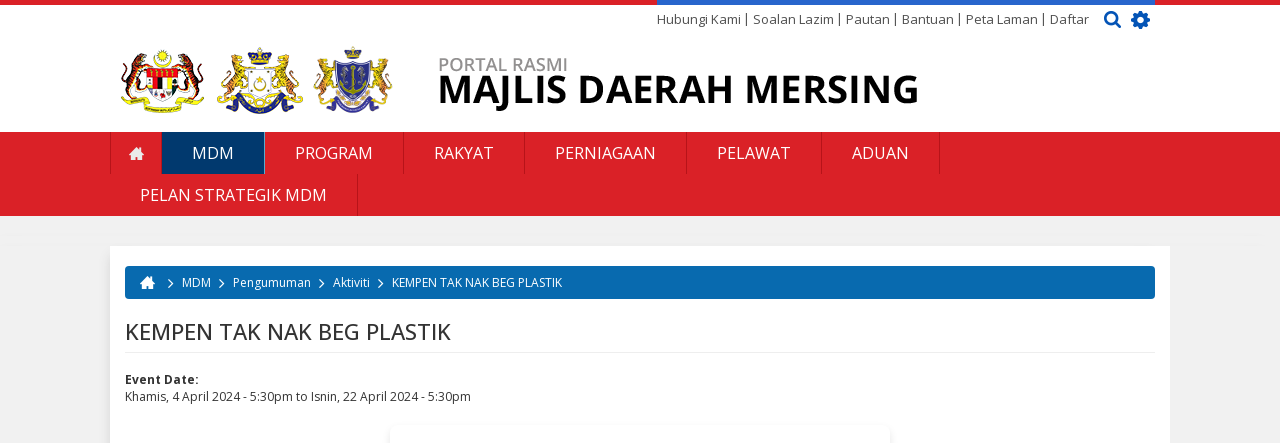

--- FILE ---
content_type: text/html; charset=utf-8
request_url: http://mdmersing.gov.my/ms/kempen-tak-nak-beg-plastik
body_size: 14959
content:
<!DOCTYPE html>
<html xmlns="http://www.w3.org/1999/xhtml" xml:lang="ms" version="XHTML+RDFa 1.0" dir="ltr"
  xmlns:fb="http://ogp.me/ns/fb#"
  xmlns:og="http://ogp.me/ns#">

<head profile="http://www.w3.org/1999/xhtml/vocab">
  <!--[if IE]><![endif]-->
<meta http-equiv="Content-Type" content="text/html; charset=utf-8" />
<meta name="viewport" content="width=device-width, initial-scale=1.0" />
<meta name="generator" content="Drupal 7 (https://www.drupal.org)" />
<link rel="canonical" href="http://mdmersing.gov.my/ms/kempen-tak-nak-beg-plastik" />
<link rel="shortlink" href="http://mdmersing.gov.my/ms/node/1099" />
<meta property="og:site_name" content="Portal Rasmi Majlis Daerah Mersing (MDM)" />
<meta property="og:type" content="article" />
<meta property="og:url" content="http://mdmersing.gov.my/ms/kempen-tak-nak-beg-plastik" />
<meta property="og:title" content="KEMPEN TAK NAK BEG PLASTIK" />
<meta property="og:updated_time" content="2024-04-04T17:39:22+08:00" />
<meta property="article:published_time" content="2024-04-04T17:39:22+08:00" />
<meta property="article:modified_time" content="2024-04-04T17:39:22+08:00" />
<link rel="shortcut icon" href="http://mdmersing.gov.my/sites/default/files/favicon-mdm_4.png" type="image/png" />
  <title>KEMPEN TAK NAK BEG PLASTIK | Portal Rasmi Majlis Daerah Mersing (MDM)</title>
  <link type="text/css" rel="stylesheet" href="//mdmersing.gov.my/sites/default/files/advagg_css/css__43q9hHk-wbHxGoZeb9YYLUD6vGcbdE9b4UsJBQKlTUQ__MaOzpWlo6iMQzT7TGRZep2eaoiWHfe8V-zyCiGsud1I___sbO2pcaEfWjip5WOOaBWhyf_IKEseIqZizBa3I8IPU.css" media="all" />
<link type="text/css" rel="stylesheet" href="https://cdnjs.cloudflare.com/ajax/libs/font-awesome/4.4.0/css/font-awesome.min.css" media="all" />
<link type="text/css" rel="stylesheet" href="//mdmersing.gov.my/sites/default/files/advagg_css/css__mzRwJEnXASsiZb2O3WzowMGoLMTnwD0ThbTYs-FDhe4__boJ3FLiG6TFqcwbM3LD45eRqy4uqB62g0SOR_KiRKuU___sbO2pcaEfWjip5WOOaBWhyf_IKEseIqZizBa3I8IPU.css" media="all" />
<style type="text/css" media="all">
/* <![CDATA[ */
.tb-megamenu.animate .mega > .mega-dropdown-menu,.tb-megamenu.animate.slide .mega > .mega-dropdown-menu > div{transition-delay:200ms;-webkit-transition-delay:200ms;-ms-transition-delay:200ms;-o-transition-delay:200ms;transition-duration:400ms;-webkit-transition-duration:400ms;-ms-transition-duration:400ms;-o-transition-duration:400ms;}

/* ]]> */
</style>
<link type="text/css" rel="stylesheet" href="//mdmersing.gov.my/sites/default/files/advagg_css/css__j41YVnwJQhN3i5uXFAT7JJ9oykU62uZNAb2kdI4rHzk___8smlLhpZxXO5PIKMxc2zoTF5SXqGMk0akwIVnsn36c___sbO2pcaEfWjip5WOOaBWhyf_IKEseIqZizBa3I8IPU.css" media="all" />
<link type="text/css" rel="stylesheet" href="//mdmersing.gov.my/sites/default/files/advagg_css/css__RVMr79YASQeVMf6Uh389hYh5UKlh-NtNuiuwQT9ly34__Whubzdv9zyTyeqdpEpouWE1QVQ0tGlMpbn3eJpTuHog___sbO2pcaEfWjip5WOOaBWhyf_IKEseIqZizBa3I8IPU.css" media="print" />
<link type="text/css" rel="stylesheet" href="//mdmersing.gov.my/sites/default/files/advagg_css/css__kTawMGgk4MTFS3ytLiFCAwnkITCMn44Xy6hUVHBktRc__XWqgxJL16ZsuJ2GdOdgjAYTX2E0z3I5FkGMqSwpsHg8___sbO2pcaEfWjip5WOOaBWhyf_IKEseIqZizBa3I8IPU.css" media="all" />
  <script type="text/javascript" src="//mdmersing.gov.my/sites/default/files/advagg_js/js__kVX403xtJ4EM5Ao2b9y_NhOg2zL2FV5Ahfrr_PCjlW0__3KfwhVyzYKWT2lBSX32f4SsHT_29qxgF0aV1owxk1vk___sbO2pcaEfWjip5WOOaBWhyf_IKEseIqZizBa3I8IPU.js"></script>
<script type="text/javascript" src="//mdmersing.gov.my/sites/default/files/advagg_js/js__jk_5mDUD2ZucFRkYsUMJvqUMrfYSH5WT4wfvWXsKrVc__EYlX7jPbIReHxEkH1RJLpFistU2VmzVnuDpMmvu46zk___sbO2pcaEfWjip5WOOaBWhyf_IKEseIqZizBa3I8IPU.js"></script>
<script type="text/javascript">
<!--//--><![CDATA[//><!--
(function(a,o,s,i,e,n,t){a['GoogleAnalyticsObject']=e;a[e]=a[e]||function(){(a[e].q=a[e].q||[]).push(arguments)},a[e].l=1*new Date();n=o.createElement(s),t=o.getElementsByTagName(s)[0];n.async=1;n.src=i;t.parentNode.insertBefore(n,t)})(window,document,'script','https://www.google-analytics.com/analytics.js','ga');ga('create','UA-73604758-7',{'cookieDomain':'.mdmersing.gov.my'});ga('require','displayfeatures');ga('set','anonymizeIp',!0);ga('send','pageview');
//--><!]]>
</script>
<script type="text/javascript" src="//mdmersing.gov.my/sites/default/files/advagg_js/js__wc5E4tKdtI8Mc5NI7I-wriKqMf3R7uSHLglD7o7QpTQ__69wYen5MCiUvTsy-mXz3enAqw4hAkdYc0Kkjsu4ffeQ___sbO2pcaEfWjip5WOOaBWhyf_IKEseIqZizBa3I8IPU.js"></script>
<script type="text/javascript" src="//netdna.bootstrapcdn.com/bootstrap/3.1.1/js/bootstrap.min.js"></script>
<script type="text/javascript" src="//mdmersing.gov.my/sites/default/files/advagg_js/js__WkMV0hFpIJPC4-vAksW7RNGmczFLSCasfJ8MF9YQFO0__lPKaaSGOiN9GpNor21n5tbyk1O42YCrm1wwaRwlCG78___sbO2pcaEfWjip5WOOaBWhyf_IKEseIqZizBa3I8IPU.js"></script>
<script type="text/javascript">
<!--//--><![CDATA[//><!--
;jQuery.extend(Drupal.settings,{"basePath":"\/","pathPrefix":"ms\/","ajaxPageState":{"theme":"primus_gamma_mdm","theme_token":"im44G1ajDnRx2hlnJPFGP83T-9_8oCu-Lt-OS0V-CVM","css":{"modules\/system\/system.base.css":1,"modules\/system\/system.messages.css":1,"modules\/system\/system.theme.css":1,"misc\/ui\/jquery.ui.theme.css":1,"misc\/ui\/jquery.ui.accordion.css":1,"sites\/all\/modules\/calendar\/css\/calendar_multiday.css":1,"modules\/comment\/comment.css":1,"profiles\/panopoly\/modules\/contrib\/date\/date_api\/date.css":1,"profiles\/panopoly\/modules\/contrib\/date\/date_popup\/themes\/datepicker.1.7.css":1,"modules\/field\/theme\/field.css":1,"modules\/node\/node.css":1,"profiles\/panopoly\/modules\/panopoly\/panopoly_admin\/panopoly-admin-navbar.css":1,"profiles\/panopoly\/modules\/panopoly\/panopoly_core\/css\/panopoly-dropbutton.css":1,"profiles\/panopoly\/modules\/panopoly\/panopoly_magic\/css\/panopoly-magic.css":1,"profiles\/panopoly\/modules\/panopoly\/panopoly_theme\/css\/panopoly-featured.css":1,"profiles\/panopoly\/modules\/panopoly\/panopoly_theme\/css\/panopoly-accordian.css":1,"profiles\/panopoly\/modules\/panopoly\/panopoly_theme\/css\/panopoly-layouts.css":1,"profiles\/panopoly\/modules\/panopoly\/panopoly_widgets\/panopoly-widgets.css":1,"profiles\/panopoly\/modules\/panopoly\/panopoly_widgets\/panopoly-widgets-spotlight.css":1,"sites\/all\/modules\/custom\/primuscore_content_fetcher\/css\/primuscore_content_fetcher.css":1,"sites\/all\/modules\/custom\/primuscore_waktu_solat\/css\/waktu-solat.css":1,"profiles\/panopoly\/modules\/contrib\/radix_layouts\/radix_layouts.css":1,"modules\/search\/search.css":1,"modules\/user\/user.css":1,"modules\/forum\/forum.css":1,"profiles\/panopoly\/modules\/contrib\/views\/css\/views.css":1,"profiles\/panopoly\/modules\/contrib\/caption_filter\/caption-filter.css":1,"sites\/all\/modules\/radix_admin\/css\/radix_admin.css":1,"sites\/all\/libraries\/colorbox\/example1\/colorbox.css":1,"profiles\/panopoly\/modules\/contrib\/ctools\/css\/ctools.css":1,"sites\/all\/modules\/lightbox2\/css\/lightbox.css":1,"profiles\/panopoly\/modules\/contrib\/panels\/css\/panels.css":1,"modules\/locale\/locale.css":1,"https:\/\/cdnjs.cloudflare.com\/ajax\/libs\/font-awesome\/4.4.0\/css\/font-awesome.min.css":1,"sites\/all\/modules\/tb_megamenu\/css\/base.css":1,"sites\/all\/modules\/tb_megamenu\/css\/styles\/blue.css":1,"0":1,"sites\/all\/modules\/node_embed\/plugins\/node_embed\/node_embed.css":1,"sites\/all\/themes\/primus_gamma_mdm\/modules\/tb_megamenu\/css\/compatibility.css":1,"sites\/all\/themes\/primus_gamma_mdm\/modules\/tb_megamenu\/css\/bootstrap.css":1,"sites\/all\/themes\/primus_gamma_mdm\/modules\/tb_megamenu\/css\/default.css":1,"sites\/all\/themes\/radix\/assets\/stylesheets\/radix-style.css":1,"sites\/all\/themes\/primus_gamma_mdm\/assets\/stylesheets\/screen.css":1,"sites\/all\/themes\/primus_gamma_mdm\/assets\/stylesheets\/ticker.css":1,"sites\/all\/themes\/primus_gamma_mdm\/assets\/stylesheets\/jcarousel.css":1,"sites\/all\/themes\/primus_gamma_mdm\/assets\/stylesheets\/pbt.css":1,"sites\/all\/themes\/primus_gamma_mdm\/assets\/stylesheets\/mdm.css":1,"sites\/all\/themes\/primus_gamma_mdm\/assets\/stylesheets\/color-scheme.css":1,"sites\/all\/themes\/primus_gamma_mdm\/assets\/stylesheets\/responsive.css":1,"sites\/all\/themes\/radix\/assets\/stylesheets\/radix-print.css":1,"profiles\/panopoly\/modules\/panopoly\/panopoly_images\/panopoly-images.css":1},"js":{"profiles\/panopoly\/modules\/panopoly\/panopoly_widgets\/panopoly-widgets.js":1,"profiles\/panopoly\/modules\/panopoly\/panopoly_widgets\/panopoly-widgets-spotlight.js":1,"profiles\/panopoly\/modules\/contrib\/jquery_update\/replace\/jquery\/1.7\/jquery.min.js":1,"misc\/jquery-extend-3.4.0.js":1,"misc\/jquery.once.js":1,"misc\/drupal.js":1,"profiles\/panopoly\/modules\/contrib\/jquery_update\/replace\/ui\/ui\/minified\/jquery.ui.core.min.js":1,"profiles\/panopoly\/modules\/contrib\/jquery_update\/replace\/ui\/ui\/minified\/jquery.ui.widget.min.js":1,"profiles\/panopoly\/modules\/contrib\/jquery_update\/replace\/ui\/ui\/minified\/jquery.ui.tabs.min.js":1,"profiles\/panopoly\/modules\/contrib\/jquery_update\/replace\/ui\/ui\/minified\/jquery.ui.accordion.min.js":1,"profiles\/panopoly\/modules\/panopoly\/panopoly_images\/panopoly-images.js":1,"profiles\/panopoly\/modules\/panopoly\/panopoly_admin\/panopoly-admin.js":1,"profiles\/panopoly\/modules\/panopoly\/panopoly_magic\/panopoly-magic.js":1,"profiles\/panopoly\/modules\/panopoly\/panopoly_theme\/js\/panopoly-accordion.js":1,"sites\/all\/modules\/custom\/primuscore_content_fetcher\/js\/primuscore_content_fetcher.js":1,"sites\/all\/modules\/custom\/primuscore_waktu_solat\/js\/waktu-solat.js":1,"profiles\/panopoly\/modules\/contrib\/caption_filter\/js\/caption-filter.js":1,"sites\/all\/modules\/radix_admin\/js\/radix_admin.js":1,"public:\/\/languages\/ms_4fQ6P-SsdyWXWKGEnETo7FdHPMk3Xy2qOb1ZVJHn60Q.js":1,"sites\/all\/libraries\/colorbox\/jquery.colorbox-min.js":1,"sites\/all\/modules\/colorbox\/js\/colorbox.js":1,"sites\/all\/modules\/colorbox\/js\/colorbox_load.js":1,"sites\/all\/modules\/colorbox\/js\/colorbox_inline.js":1,"sites\/all\/modules\/lightbox2\/js\/lightbox.js":1,"profiles\/panopoly\/libraries\/jquery.imagesloaded\/jquery.imagesloaded.min.js":1,"sites\/all\/modules\/tb_megamenu\/js\/tb-megamenu-frontend.js":1,"sites\/all\/modules\/tb_megamenu\/js\/tb-megamenu-touch.js":1,"sites\/all\/modules\/google_analytics\/googleanalytics.js":1,"sites\/all\/libraries\/jquery.jcarousel\/lib\/jquery.jcarousel.min.js":1,"http:\/\/netdna.bootstrapcdn.com\/bootstrap\/3.1.1\/js\/bootstrap.min.js":1,"sites\/all\/themes\/radix\/assets\/javascripts\/modernizr.js":1,"sites\/all\/themes\/radix\/assets\/javascripts\/radix-script.js":1,"sites\/all\/themes\/primus_gamma_mdm\/assets\/javascripts\/ticker.js":1,"sites\/all\/themes\/primus_gamma_mdm\/assets\/javascripts\/jcarousel.js":1,"sites\/all\/themes\/primus_gamma_mdm\/assets\/javascripts\/script.js":1,"sites\/all\/themes\/primus_gamma_mdm\/assets\/javascripts\/script-mdm.js":1,"sites\/all\/themes\/primus_gamma_mdm\/assets\/javascripts\/tagcanvas.js":1}},"colorbox":{"opacity":"0.85","current":"{current} of {total}","previous":"\u00ab Prev","next":"Next \u00bb","close":"Close","maxWidth":"98%","maxHeight":"98%","fixed":true,"mobiledetect":true,"mobiledevicewidth":"480px"},"lightbox2":{"rtl":"0","file_path":"\/(\\w\\w\/)public:\/","default_image":"\/sites\/all\/modules\/lightbox2\/images\/brokenimage.jpg","border_size":10,"font_color":"000","box_color":"fff","top_position":"","overlay_opacity":"0.8","overlay_color":"000","disable_close_click":true,"resize_sequence":0,"resize_speed":400,"fade_in_speed":400,"slide_down_speed":600,"use_alt_layout":false,"disable_resize":false,"disable_zoom":false,"force_show_nav":false,"show_caption":true,"loop_items":false,"node_link_text":"View Image Details","node_link_target":false,"image_count":"Image !current of !total","video_count":"Video !current of !total","page_count":"Page !current of !total","lite_press_x_close":"press \u003Ca href=\u0022#\u0022 onclick=\u0022hideLightbox(); return FALSE;\u0022\u003E\u003Ckbd\u003Ex\u003C\/kbd\u003E\u003C\/a\u003E to close","download_link_text":"","enable_login":false,"enable_contact":false,"keys_close":"c x 27","keys_previous":"p 37","keys_next":"n 39","keys_zoom":"z","keys_play_pause":"32","display_image_size":"original","image_node_sizes":"()","trigger_lightbox_classes":"","trigger_lightbox_group_classes":"","trigger_slideshow_classes":"","trigger_lightframe_classes":"","trigger_lightframe_group_classes":"","custom_class_handler":0,"custom_trigger_classes":"","disable_for_gallery_lists":true,"disable_for_acidfree_gallery_lists":true,"enable_acidfree_videos":true,"slideshow_interval":5000,"slideshow_automatic_start":true,"slideshow_automatic_exit":true,"show_play_pause":true,"pause_on_next_click":false,"pause_on_previous_click":true,"loop_slides":false,"iframe_width":600,"iframe_height":400,"iframe_border":1,"enable_video":false,"useragent":"Mozilla\/5.0 (Macintosh; Intel Mac OS X 10_15_7) AppleWebKit\/537.36 (KHTML, like Gecko) Chrome\/131.0.0.0 Safari\/537.36; ClaudeBot\/1.0; +claudebot@anthropic.com)"},"CToolsModal":{"modalSize":{"type":"scale","width":".9","height":".9","addWidth":0,"addHeight":0,"contentRight":25,"contentBottom":75},"modalOptions":{"opacity":".55","background-color":"#FFF"},"animationSpeed":"fast","modalTheme":"CToolsModalDialog","throbberTheme":"CToolsModalThrobber"},"panopoly_magic":{"pane_add_preview_mode":"single"},"urlIsAjaxTrusted":{"\/ms\/kempen-tak-nak-beg-plastik":true,"\/ms\/search\/node":true},"better_exposed_filters":{"views":{"last_update_website":{"displays":{"block":{"filters":[]}}}}},"googleanalytics":{"trackOutbound":1,"trackMailto":1,"trackDownload":1,"trackDownloadExtensions":"7z|aac|arc|arj|asf|asx|avi|bin|csv|doc(x|m)?|dot(x|m)?|exe|flv|gif|gz|gzip|hqx|jar|jpe?g|js|mp(2|3|4|e?g)|mov(ie)?|msi|msp|pdf|phps|png|ppt(x|m)?|pot(x|m)?|pps(x|m)?|ppam|sld(x|m)?|thmx|qtm?|ra(m|r)?|sea|sit|tar|tgz|torrent|txt|wav|wma|wmv|wpd|xls(x|m|b)?|xlt(x|m)|xlam|xml|z|zip","trackColorbox":1,"trackDomainMode":1}});
//--><!]]>
</script>
  <!--[if lt IE 9]>
   <script>
      document.createElement('header');
      document.createElement('nav');
      document.createElement('section');
      document.createElement('article');
      document.createElement('aside');
      document.createElement('footer');
   </script>
  <![endif]-->
</head>
  <body class="html not-front not-logged-in no-sidebars page-node page-node- page-node-1099 node-type-event region-content i18n-ms" >
  <div id="skip-link">
    <a href="#main" class="element-invisible element-focusable">Langkau ke kandungan utama</a>
  </div>
    <div id="all-wrapper">
<div id="mobile-menu-content-container" class="mobile-menu-content-container">
  <div id="mobile-menu-wrapper" class="mobile-menu-wrapper">
    <div id="mobile-menu-inner" class="container">
      <div class="mobile-menu-inner row">
        <div id="mobile-menu"><i class="fa fa-bars"></i> <span class="mobile-menu-text">MENU</span></div>
      </div>
    </div>
  </div>

  <div id="mobile-menu-content-wrapper" class="mobile-menu-content-wrapper">
    <div id="mobile-menu-container" class="mobile-menu-container">
        <div class="region region-mobile-menu">
    <div id="block-menu-block-6" class="block block-menu-block mobile-menu-wrapper">

    
  <div class="content">
    <div class="menu-block-wrapper menu-block-6 menu-name-main-menu parent-mlid-0 menu-level-1">
  <ul class="menu nav nav-pills nav-stacked"><li class="first leaf menu-mlid-1583 menu-link-laman-utama"><a href="/ms" title="">Laman Utama</a></li>
<li class="expanded active-trail menu-mlid-1584 dropdown active menu-link-mdm"><a href="/ms/mdm/profil/latar-belakang" title="" class="active-trail dropdown-toggle" data-toggle="dropdown" data-target="#">MDM<span class="caret"></span></a><ul class="dropdown-menu"><li class="first expanded menu-mlid-1585 dropdown-submenu menu-link-profil"><a href="/ms/mdm/profil/latar-belakang" title="" class="dropdown-toggle" data-toggle="dropdown" data-target="#">Profil</a><ul class="dropdown-menu"><li class="first leaf menu-mlid-1586 menu-link-latar-belakang"><a href="/ms/mdm/profil/latar-belakang" title="">Latar Belakang</a></li>
<li class="leaf menu-mlid-1619 menu-link-misi--visi"><a href="/ms/mdm/profil/misi-visi" title="">Misi &amp; Visi</a></li>
<li class="leaf menu-mlid-1618 menu-link-objektif"><a href="/ms/mdm/profile/objektif">Objektif</a></li>
<li class="expanded menu-mlid-1588 dropdown-submenu menu-link-fungsi"><a href="/ms/mdm/profil/fungsi" title="" class="dropdown-toggle" data-toggle="dropdown" data-target="#">Fungsi</a><ul class="dropdown-menu"><li class="first last leaf menu-mlid-3173 menu-link-info-jabatan"><a href="/ms/mdm/profil/info-jabatan-majlis-daerah-mersing">Info Jabatan</a></li>
</ul></li>
<li class="leaf menu-mlid-1587 menu-link-logo"><a href="/ms/mdm/profil/logo">Logo</a></li>
<li class="leaf menu-mlid-1620 menu-link-ms-iso-90012008"><a href="/ms/mdm/profil/ms-iso-90012015" title="">MS ISO 9001:2008</a></li>
<li class="leaf menu-mlid-1621 menu-link-piagam-pelanggan"><a href="/ms/mdm/profil/piagam-pelanggan" title="">Piagam Pelanggan</a></li>
<li class="last leaf menu-mlid-1622 menu-link-pencapaian-piagam-pelanggan"><a href="/ms/mdm/profil/pencapaian-piagam-pelanggan" title="">Pencapaian Piagam Pelanggan</a></li>
</ul></li>
<li class="expanded menu-mlid-1623 dropdown-submenu menu-link-pengurusan"><a href="/ms/mdm/pengurusan/perutusan-ydp" title="" class="dropdown-toggle" data-toggle="dropdown" data-target="#">Pengurusan</a><ul class="dropdown-menu"><li class="first leaf menu-mlid-1624 menu-link-perutusan-ydp"><a href="/ms/mdm/pengurusan/perutusan-ydp" title="">Perutusan YDP</a></li>
<li class="leaf menu-mlid-1625 menu-link-profil-ydp"><a href="/ms/mdm/pengurusan/profil-ydp" title="">Profil YDP</a></li>
<li class="leaf menu-mlid-1626 menu-link-profil-ahli-majlis"><a href="/ms/mdm/pengurusan/profil-ahli-majlis" title="">Profil Ahli Majlis</a></li>
<li class="leaf menu-mlid-1627 menu-link-carta-organisasi"><a href="/ms/mdm/pengurusan/carta-organisasi" title="">Carta Organisasi</a></li>
<li class="last leaf menu-mlid-3060 menu-link-direktori-staf"><a href="/ms/hubungi-kami/direktori" title="Direktori Staf">Direktori Staf</a></li>
</ul></li>
<li class="expanded menu-mlid-1628 dropdown-submenu menu-link-sumber"><a href="/ms/mdm/sumber/perundangan" title="" class="dropdown-toggle" data-toggle="dropdown" data-target="#">Sumber</a><ul class="dropdown-menu"><li class="first leaf menu-mlid-1629 menu-link-perundangan"><a href="/ms/mdm/sumber/perundangan" title="">Perundangan</a></li>
<li class="leaf menu-mlid-1630 menu-link-pekeliling--panduan"><a href="/ms/mdm/sumber/pekeliling-panduan" title="">Pekeliling &amp; Panduan</a></li>
<li class="leaf menu-mlid-1631 menu-link-penerbitan"><a href="/ms/mdm/resources/penerbitan" title="">Penerbitan</a></li>
<li class="leaf menu-mlid-1632 menu-link-statistik"><a href="/ms/mdm/sumber/statistik" title="">Statistik</a></li>
<li class="last leaf menu-mlid-1633 menu-link-muat-turun-borang"><a href="/ms/hubungi-kami/direktori/muat-turun-borang" title="">Muat Turun Borang</a></li>
</ul></li>
<li class="last expanded active-trail menu-mlid-1634 dropdown-submenu active menu-link-pengumuman"><a href="/ms/mdm/pusat-media/pengumuman" title="" class="active-trail dropdown-toggle" data-toggle="dropdown" data-target="#">Pengumuman</a><ul class="dropdown-menu"><li class="first expanded menu-mlid-1635 dropdown-submenu menu-link-pengumuman"><a href="/ms/mdm/pusat-media/pengumuman" title="" class="dropdown-toggle" data-toggle="dropdown" data-target="#">Pengumuman</a><ul class="dropdown-menu"><li class="first last leaf menu-mlid-2389 menu-link-arkib-pengumuman"><a href="/ms/mdm/pusat-media/pengumuman/arkib-pengumuman">Arkib Pengumuman</a></li>
</ul></li>
<li class="expanded menu-mlid-1636 dropdown-submenu menu-link-berita"><a href="/ms/mdm/pusat-media/berita" title="" class="dropdown-toggle" data-toggle="dropdown" data-target="#">Berita</a><ul class="dropdown-menu"><li class="first last leaf menu-mlid-2207 menu-link-arkib-berita"><a href="/ms/mdm/pusat-media/berita/arkib-berita">Arkib Berita</a></li>
</ul></li>
<li class="expanded active-trail menu-mlid-1637 dropdown-submenu active menu-link-aktiviti"><a href="/ms/mdm/pusat-media/aktiviti/aktiviti" title="" class="active-trail dropdown-toggle" data-toggle="dropdown" data-target="#">Aktiviti</a><ul class="dropdown-menu"><li class="first last leaf active-trail active menu-mlid-3517 active active menu-link-kempen-tak-nak-beg-plastik"><a href="/ms/kempen-tak-nak-beg-plastik" class="active-trail active">KEMPEN TAK NAK BEG PLASTIK</a></li>
</ul></li>
<li class="expanded menu-mlid-1638 dropdown-submenu menu-link-galeri"><a href="/ms/mdm/pusat-media/galeri/foto" title="" class="dropdown-toggle" data-toggle="dropdown" data-target="#">Galeri</a><ul class="dropdown-menu"><li class="first leaf menu-mlid-2731 menu-link-foto"><a href="/ms/mdm/pusat-media/galeri/foto" title="">Foto</a></li>
<li class="leaf menu-mlid-2732 menu-link-audio"><a href="/ms/mdm/pusat-media/galeri/audio" title="">Audio</a></li>
<li class="last leaf menu-mlid-1798 menu-link-arkib-galeri"><a href="/ms/mdm/pusat-media/galeri/arkib-galeri" title="">Arkib Galeri</a></li>
</ul></li>
<li class="last leaf menu-mlid-3513 menu-link-saluran-pembayaran-zakat-fitrah-bagi-tahun-1441h"><a href="/ms/zakatfitrahJohor">SALURAN PEMBAYARAN ZAKAT FITRAH BAGI TAHUN 1441H</a></li>
</ul></li>
</ul></li>
<li class="leaf menu-mlid-1661 menu-link-program"><a href="/ms/rakyat/program" title="">Program</a></li>
<li class="expanded menu-mlid-1589 dropdown menu-link-rakyat"><a href="/ms/rakyat/perkhidmatan/cukai-taksiran" title="" class="dropdown-toggle" data-toggle="dropdown" data-target="#">Rakyat<span class="caret"></span></a><ul class="dropdown-menu"><li class="first expanded menu-mlid-1639 dropdown-submenu menu-link-perkhidmatan"><a href="/ms/rakyat/perkhidmatan/cukai-taksiran" class="dropdown-toggle" data-toggle="dropdown" data-target="#">Perkhidmatan</a><ul class="dropdown-menu"><li class="first leaf menu-mlid-1640 menu-link-cukai-taksiran"><a href="/ms/rakyat/perkhidmatan/cukai-taksiran" title="">Cukai Taksiran</a></li>
<li class="leaf menu-mlid-3171 menu-link-tempat-letak-kereta"><a href="/ms/rakyat/perkhidmatan/tempat-letak-kereta" title="">Tempat Letak Kereta</a></li>
<li class="leaf menu-mlid-3072 menu-link-perlesenan"><a href="http://mdmersing.gov.my/ms/perniagaan/perlesenan" title="">Perlesenan</a></li>
<li class="leaf menu-mlid-1648 menu-link-aduan"><a href="/ms/rakyat/perkhidmatan/aduan-dan-maklumbalas" title="">Aduan</a></li>
<li class="leaf menu-mlid-1650 menu-link-sewaan"><a href="/ms/rakyat/perkhidmatan/sewaan" title="">Sewaan</a></li>
<li class="leaf menu-mlid-1654 menu-link-perumahan"><a href="/ms/rakyat/perkhidmatan/perumahan" title="">Perumahan</a></li>
<li class="leaf menu-mlid-1655 menu-link-sukan--rekreasi"><a href="/ms/rakyat/perkhidmatan/sukan-rekreasi" title="">Sukan &amp; Rekreasi</a></li>
<li class="leaf menu-mlid-3028 menu-link-johor-wifi"><a href="/ms/rakyat/perkhidmatan/johor-wifi">Johor Wifi</a></li>
<li class="last leaf menu-mlid-3027 menu-link-suntikan-imunisasi-tifoid"><a href="/ms/rakyat/perkhidmatan/suntikan-imunisasi-tifoid-untuk-pengendali-makanan">Suntikan Imunisasi Tifoid</a></li>
</ul></li>
<li class="last expanded menu-mlid-3077 dropdown-submenu menu-link-peluang-pekerjaan"><a href="/ms/rakyat/peluang-pekerjaan" title="" class="dropdown-toggle" data-toggle="dropdown" data-target="#">Peluang Pekerjaan</a><ul class="dropdown-menu"><li class="first last leaf menu-mlid-3058 menu-link-arkib-peluang-pekerjaan"><a href="/ms/arkib-peluang-pekerjaan">Arkib Peluang Pekerjaan</a></li>
</ul></li>
</ul></li>
<li class="expanded menu-mlid-1590 dropdown menu-link-perniagaan"><a href="/ms/perniagaan/cukai-taksiran" title="" class="dropdown-toggle" data-toggle="dropdown" data-target="#">Perniagaan<span class="caret"></span></a><ul class="dropdown-menu"><li class="first leaf menu-mlid-1663 menu-link-cukai-taksiran"><a href="/ms/perniagaan/cukai-taksiran" title="">Cukai Taksiran</a></li>
<li class="leaf menu-mlid-1665 menu-link-sewaan"><a href="/ms/perniagaan/sewaan" title="">Sewaan</a></li>
<li class="leaf menu-mlid-3076 menu-link-makluman"><a href="http://mdmersing.gov.my/ms/perniagaan/maklumat" title="">Makluman</a></li>
<li class="leaf menu-mlid-3073 menu-link-perlesenan"><a href="http://mdmersing.gov.my/ms/perniagaan/perlesenan" title="">Perlesenan</a></li>
<li class="leaf menu-mlid-1667 menu-link-perkhidmatan"><a href="/ms/perniagaan/perkhidmatan" title="">Perkhidmatan</a></li>
<li class="leaf menu-mlid-3071 menu-link-permit"><a href="http://mdmersing.gov.my/ms/perniagaan/pelesenan/PERMIT" title="">Permit</a></li>
<li class="expanded menu-mlid-1668 dropdown-submenu menu-link-pembangunan-ekonomi"><a href="/ms/perniagaan/pembangunan-ekonomi/kawasan-perindustrian" class="dropdown-toggle" data-toggle="dropdown" data-target="#">Pembangunan Ekonomi</a><ul class="dropdown-menu"><li class="first leaf menu-mlid-1669 menu-link-kawasan-perindustrian"><a href="/ms/perniagaan/pembangunan-ekonomi/kawasan-perindustrian" title="">Kawasan Perindustrian</a></li>
<li class="leaf menu-mlid-1670 menu-link-premis-perniagaan"><a href="/ms/perniagaan/pembangunan-ekonomi/premis-perniagaan" title="">Premis Perniagaan</a></li>
<li class="last leaf menu-mlid-1671 menu-link-peluang-perniagaan"><a href="/ms/perniagaan/peluang-perniagaan" title="">Peluang Perniagaan</a></li>
</ul></li>
<li class="expanded menu-mlid-1666 dropdown-submenu menu-link-tender--sebutharga"><a href="/ms/perniagaan/tender-sebutharga" title="" class="dropdown-toggle" data-toggle="dropdown" data-target="#">Tender &amp; Sebutharga</a><ul class="dropdown-menu"><li class="first last expanded menu-mlid-3061 dropdown-submenu menu-link-tender--sebutharga"><a href="/ms/perniagaan/tender-sebutharga" title="" class="dropdown-toggle" data-toggle="dropdown" data-target="#">Tender &amp; Sebutharga</a><ul class="dropdown-menu"><li class="first last leaf menu-mlid-1799 menu-link-arkib-tender--sebutharga"><a href="/ms/businesses/tenders-quotations/arkib-tender-sebutharga" title="">Arkib Tender &amp; Sebutharga</a></li>
</ul></li>
</ul></li>
<li class="last expanded menu-mlid-1672 dropdown-submenu menu-link-perundangan"><a href="/ms/perniagaan/perundangan/akta" title="" class="dropdown-toggle" data-toggle="dropdown" data-target="#">Perundangan</a><ul class="dropdown-menu"><li class="first leaf menu-mlid-1673 menu-link-akta"><a href="/ms/perniagaan/perundangan/akta" title="">Akta</a></li>
<li class="last leaf menu-mlid-1674 menu-link-undang-undang-kecil"><a href="/ms/perniagaan/perundangan/undang-undang-kecil-uuk" title="">Undang-undang Kecil</a></li>
</ul></li>
</ul></li>
<li class="expanded menu-mlid-1591 dropdown menu-link-pelawat"><a href="/ms/pelawat/info-mersing" title="" class="dropdown-toggle" data-toggle="dropdown" data-target="#">Pelawat<span class="caret"></span></a><ul class="dropdown-menu"><li class="first leaf menu-mlid-1679 menu-link-info-mersing"><a href="/ms/pelawat/info-mersing" title="">Info Mersing</a></li>
<li class="expanded menu-mlid-1680 dropdown-submenu menu-link-pengangkutan"><a href="/ms/pelawat/pengangkutan" title="" class="dropdown-toggle" data-toggle="dropdown" data-target="#">Pengangkutan</a><ul class="dropdown-menu"><li class="first leaf menu-mlid-3068 menu-link-bas"><a href="http://mdmersing.gov.my/ms/pelawat/pengangkutan" title="">Bas</a></li>
<li class="leaf menu-mlid-3069 menu-link-bot"><a href="http://mdmersing.gov.my/ms/pelawat/pengangkutan" title="">Bot</a></li>
<li class="last leaf menu-mlid-3067 menu-link-teksi"><a href="http://mdmersing.gov.my/ms/pelawat/pengangkutan" title="">Teksi</a></li>
</ul></li>
<li class="expanded menu-mlid-1681 dropdown-submenu menu-link-destinasi-menarik"><a href="/ms/pelawat/destinasi-menarik" title="" class="dropdown-toggle" data-toggle="dropdown" data-target="#">Destinasi Menarik</a><ul class="dropdown-menu"><li class="first last leaf menu-mlid-1814 menu-link-peta-destinasi-menarik"><a href="/ms/visitors/places-interest/peta-destinasi-menarik" title="">Peta Destinasi Menarik</a></li>
</ul></li>
<li class="expanded menu-mlid-1682 dropdown-submenu menu-link-penginapan"><a href="/ms/pelawat/penginapan" title="" class="dropdown-toggle" data-toggle="dropdown" data-target="#">Penginapan</a><ul class="dropdown-menu"><li class="first leaf menu-mlid-3064 menu-link-chalet"><a href="http://mdmersing.gov.my/ms/pelawat/penginapan/chalet" title="">Chalet</a></li>
<li class="leaf menu-mlid-3065 menu-link-premis-sewa-harian"><a href="http://mdmersing.gov.my/ms/pelawat/penginapan/premis" title="">Premis Sewa Harian</a></li>
<li class="leaf menu-mlid-3062 menu-link-resort"><a href="http://mdmersing.gov.my/ms/pelawat/penginapan/resort" title="">Resort</a></li>
<li class="last leaf menu-mlid-3063 menu-link-hotel"><a href="http://mdmersing.gov.my/ms/pelawat/penginapan" title="">Hotel</a></li>
</ul></li>
<li class="expanded menu-mlid-1683 dropdown-submenu menu-link-makan"><a href="/ms/pelawat/makan" title="" class="dropdown-toggle" data-toggle="dropdown" data-target="#">Makan</a><ul class="dropdown-menu"><li class="first last leaf menu-mlid-3078 menu-link-senarai-premis-kategori-a"><a href="/ms/pelawat/makan/senarai-premis-kategori">Senarai Premis Kategori A</a></li>
</ul></li>
<li class="leaf menu-mlid-1684 menu-link-beli-belah"><a href="/ms/pelawat/beli-belah" title="">Beli-Belah</a></li>
<li class="leaf menu-mlid-1685 menu-link-rekreasi"><a href="/ms/pelawat/rekreasi">Rekreasi</a></li>
<li class="expanded menu-mlid-1686 dropdown-submenu menu-link-tempat-ibadat"><a href="/ms/pelawat/tempat-ibadat/masjid" title="" class="dropdown-toggle" data-toggle="dropdown" data-target="#">Tempat Ibadat</a><ul class="dropdown-menu"><li class="first leaf menu-mlid-1687 menu-link-masjid"><a href="/ms/pelawat/tempat-ibadat/masjid" title="">Masjid</a></li>
<li class="leaf menu-mlid-1688 menu-link-tokong"><a href="/ms/pelawat/tempat-ibadat/tokong" title="">Tokong</a></li>
<li class="leaf menu-mlid-1689 menu-link-kuil"><a href="/ms/pelawat/tempat-ibadat/kuil" title="">Kuil</a></li>
<li class="last leaf menu-mlid-1690 menu-link-gereja"><a href="/ms/pelawat/tempat-ibadat/gereja" title="">Gereja</a></li>
</ul></li>
<li class="last expanded menu-mlid-1691 dropdown-submenu menu-link-pendidikan"><a href="/ms/pelawat/pendidikan/institusi-pengajian-tinggi" title="" class="dropdown-toggle" data-toggle="dropdown" data-target="#">Pendidikan</a><ul class="dropdown-menu"><li class="first leaf menu-mlid-1692 menu-link-institusi-pengajian-tinggi"><a href="/ms/pelawat/pendidikan/institusi-pengajian-tinggi" title="">Institusi Pengajian Tinggi</a></li>
<li class="leaf menu-mlid-1693 menu-link-pusat-kemahiran"><a href="/ms/pelawat/pendidikan/pusat-kemahiran" title="">Pusat Kemahiran</a></li>
<li class="leaf menu-mlid-1694 menu-link-sekolah"><a href="/ms/pelawat/pendidikan/sekolah" title="">Sekolah</a></li>
<li class="leaf menu-mlid-1695 menu-link-taska"><a href="/ms/pelawat/pendidikan/taska">Taska</a></li>
<li class="leaf menu-mlid-1696 menu-link-tabika"><a href="/ms/pelawat/pendidikan/tabika" title="">Tabika</a></li>
<li class="leaf menu-mlid-1697 menu-link-perpustakaan"><a href="/ms/pelawat/pendidikan/perpustakaan" title="">Perpustakaan</a></li>
<li class="last leaf menu-mlid-1698 menu-link-pejabat-pelajaran-daerah"><a href="/ms/pelawat/pendidikan/pejabat-pelajaran-daerah" title="">Pejabat Pelajaran Daerah</a></li>
</ul></li>
</ul></li>
<li class="leaf menu-mlid-2765 menu-link-aduan"><a href="http://mdmersing.gov.my/ms/rakyat/perkhidmatan/aduan" title="Aduan Awam">Aduan</a></li>
<li class="last leaf menu-mlid-3520 menu-link-pelan-strategik-mdm"><a href="http://mdmersing.gov.my/ms/mdm/profil/pelan-strategik-2021-2025" title="">Pelan Strategik MDM</a></li>
</ul></div>
  </div>
</div>
  </div>
    </div>
  </div>
</div>
<div class="clearfix"></div>
<div id="desktop-content-wrapper">
    <header id="top-header" class="top-header">
    <div id="top-header-container-wrapper" class="top-header-container-wrapper">
      <div id="top-header-container" class="top-header-container container">
        <div class="top-header-container-inner row">
            <div class="region region-top-header">
    <div id="block-block-7" class="block block-block header-w3c col-md-2 col-sm-12 no-padding-left no-padding-right">

    
  <div class="content">
    <!--smart_paging_autop_filter--><!--smart_paging_filter--><div id="gear-section">
	<div class="header-toogle-gear">
		<span class="ikon-w3c ikon-jkt-toogle-w3c"></span>
	</div>
	<div class="header-w3c-wrapper">
    <span class="ikon-w3c ikon-jkt-w3c-font ikon-jkt-w3c-font-big"></span>
    <span class="ikon-w3c ikon-jkt-w3c-font ikon-jkt-w3c-font-normal"></span>
    <span class="ikon-w3c ikon-jkt-w3c-font ikon-jkt-w3c-font-small"></span>
    <span style="margin-right:20px"></span>
    <span class="ikon-w3c ikon-jkt-w3c-color ikon-jkt-w3c-color-first"></span>
    <span class="ikon-w3c ikon-jkt-w3c-color ikon-jkt-w3c-color-second"></span>
    <span class="ikon-w3c ikon-jkt-w3c-color ikon-jkt-w3c-color-third"></span>
    <span class="ikon-w3c ikon-jkt-w3c-color ikon-jkt-w3c-color-reset"></span>
		<div id="block-locale-language" class="block block-locale col-sm-12 col-md-2 no-padding-left no-padding-right">

    
  <div class="content">
    <ul class="language-switcher-locale-url"><li class="en first"><a href="/en/node/1099" class="language-link" xml:lang="en">English</a></li>
<li class="ms last active"><a href="/ms/kempen-tak-nak-beg-plastik" class="language-link active" xml:lang="ms">Bahasa Melayu</a></li>
</ul>  </div>
</div>

	</div>
</div>  </div>
</div>
<div id="block-block-28" class="block block-block header-search col-md-2 col-sm-12 no-padding-left no-padding-right">

    
  <div class="content">
    <!--smart_paging_autop_filter--><!--smart_paging_filter--><div id="search-section">
	<div class="header-toogle-search">
		<span class="ikon-w3c ikon-jkt-toogle-search"></span>
	</div>
		<div id="block-search-form" class="block block-search col-sm-3">

    
  <div class="content">
    <form action="/ms/kempen-tak-nak-beg-plastik" method="post" id="search-block-form" accept-charset="UTF-8" role="form"><div><div class="container-inline form-inline">
      <h2 class="element-invisible">Borang carian</h2>
    <div class="form-item form-type-textfield form-item-search-block-form form-group">
  <label class="element-invisible" for="edit-search-block-form--2">Carian </label>
 <input title="Masukkan istilah yang ingin anda cari." class="form-control form-text" type="text" id="edit-search-block-form--2" name="search_block_form" value="" size="15" maxlength="128" />
</div>
<div class="form-actions form-wrapper" id="edit-actions"><input type="submit" id="edit-submit" name="op" value="Carian" class="form-submit btn btn-default btn-primary" /></div><input type="hidden" name="form_build_id" value="form-_C8Du8exK-LJKBVmegknSBzjBjSSu11h-Wnv3IuoKso" />
<input type="hidden" name="form_id" value="search_block_form" />
</div>
</div></form>  </div>
</div>

</div>  </div>
</div>
<div id="block-tb-megamenu-menu-top-menu" class="block block-tb-megamenu col-sm-8 top-header-menu-nav">

    
  <div class="content">
    <div  class="tb-megamenu tb-megamenu-menu-top-menu">
      <button data-target=".nav-collapse" data-toggle="collapse" class="btn btn-navbar tb-megamenu-button" type="button">
      <i class="fa fa-reorder"></i>
    </button>
    <div class="nav-collapse ">
    <ul  class="tb-megamenu-nav nav level-0 items-6">
  <li  data-id="1608" data-level="1" data-type="menu_item" data-class="" data-xicon="" data-caption="" data-alignsub="" data-group="0" data-hidewcol="0" data-hidesub="0" class="tb-megamenu-item level-1 mega dropdown">
  <a href="/ms/hubungi-kami"  class="dropdown-toggle" title="Hubungi Kami">
        
    Hubungi Kami          </a>
  <div  data-class="" data-width="" class="tb-megamenu-submenu dropdown-menu mega-dropdown-menu nav-child">
  <div class="mega-dropdown-inner">
    <div  class="tb-megamenu-row row-fluid">
  <div  data-class="" data-width="12" data-hidewcol="0" id="tb-megamenu-column-1" class="tb-megamenu-column span12  mega-col-nav">
  <div class="tb-megamenu-column-inner mega-inner clearfix">
        <ul  class="tb-megamenu-subnav mega-nav level-1 items-2">
  <li  data-id="1797" data-level="2" data-type="menu_item" data-class="" data-xicon="" data-caption="" data-alignsub="" data-group="0" data-hidewcol="0" data-hidesub="0" class="tb-megamenu-item level-2 mega">
  <a href="/ms/hubungi-kami/maklum-balas"  title="Maklum Balas">
        
    Maklum Balas          </a>
  </li>

<li  data-id="1614" data-level="2" data-type="menu_item" data-class="" data-xicon="" data-caption="" data-alignsub="" data-group="0" data-hidewcol="0" data-hidesub="0" class="tb-megamenu-item level-2 mega">
  <a href="/ms/hubungi-kami/direktori"  title="Direktori Staf">
        
    Direktori Staf          </a>
  </li>
</ul>
  </div>
</div>
</div>
  </div>
</div>
</li>

<li  data-id="1609" data-level="1" data-type="menu_item" data-class="" data-xicon="" data-caption="" data-alignsub="" data-group="0" data-hidewcol="0" data-hidesub="0" class="tb-megamenu-item level-1 mega">
  <a href="/ms/soalan-lazim"  title="Soalan Lazim">
        
    Soalan Lazim          </a>
  </li>

<li  data-id="1610" data-level="1" data-type="menu_item" data-class="" data-xicon="" data-caption="" data-alignsub="" data-group="0" data-hidewcol="0" data-hidesub="0" class="tb-megamenu-item level-1 mega">
  <a href="/ms/pautan"  title="Pautan">
        
    Pautan          </a>
  </li>

<li  data-id="1611" data-level="1" data-type="menu_item" data-class="" data-xicon="" data-caption="" data-alignsub="" data-group="0" data-hidewcol="0" data-hidesub="0" class="tb-megamenu-item level-1 mega">
  <a href="/ms/bantuan"  title="Bantuan">
        
    Bantuan          </a>
  </li>

<li  data-id="1612" data-level="1" data-type="menu_item" data-class="" data-xicon="" data-caption="" data-alignsub="" data-group="0" data-hidewcol="0" data-hidesub="0" class="tb-megamenu-item level-1 mega">
  <a href="/ms/sitemap"  title="Peta Laman">
        
    Peta Laman          </a>
  </li>

<li  data-id="2759" data-level="1" data-type="menu_item" data-class="" data-xicon="" data-caption="" data-alignsub="" data-group="0" data-hidewcol="0" data-hidesub="0" class="tb-megamenu-item level-1 mega">
  <a href="http://www.mdmersing.gov.my/user/register"  title="Daftar">
        
    Daftar          </a>
  </li>
</ul>
      </div>
  </div>
  </div>
</div>
  </div>
        </div>
      </div>
    </div>
  </header>
  <div class="clearfix"></div>
  
    <section id="logo">
    <div id="logo-wrapper" class="logo-wrapper">
      <div id="logo-container" class="logo-container container">
        <div class="logo-container-inner row">
            <div id="logo-wrapper-inner" class="region-wrapper">
              <div id="logo-container">
                <div class="logo-drupal">
                                  </div>
                <div class="row">
                    <div class="region region-logo">
    <div id="block-block-1" class="block block-block mbi-logo col-sm-12 no-padding-left no-padding-right">

    
  <div class="content">
    <!--smart_paging_autop_filter--><!--smart_paging_filter--><div><img rel="lightbox" src="/sites/default/files/mdm-header-bm-baru.png" width="1025" height="78" /></div>  </div>
</div>
  </div>
                </div>
              </div>
            </div>
        </div>
      </div>
    </div>
  </section>
  <div class="clearfix"></div>
        

    <section id="menu">
    <div id="menu-wrapper" class="menu-wrapper">
      <div id="menu-container" class="menu-container container">
        <div class="menu-container-inner row">
            <div id="menu-wrapper-inner" class="region-wrapper">
              <div id="menu-container">              
                <div class="row">
                    <div class="region region-menu">
    <div id="block-tb-megamenu-main-menu" class="block block-tb-megamenu col-sm-12 main-menu-nav no-padding-left no-padding-right">

    
  <div class="content">
    <div  data-duration="400" data-delay="200" id="tb-megamenu-main-menu" class="tb-megamenu tb-megamenu-main-menu style-blue animate zoom">
      <button data-target=".nav-collapse" data-toggle="collapse" class="btn btn-navbar tb-megamenu-button" type="button">
      <i class="fa fa-reorder"></i>
    </button>
    <div class="nav-collapse ">
    <ul  class="tb-megamenu-nav nav level-0 items-9">
  <li  data-id="1583" data-level="1" data-type="menu_item" data-class="" data-xicon="" data-caption="" data-alignsub="" data-group="0" data-hidewcol="0" data-hidesub="0" class="tb-megamenu-item level-1 mega">
  <a href="/ms"  title="Laman Utama">
        
    Laman Utama          </a>
  </li>

<li  data-id="1584" data-level="1" data-type="menu_item" data-class="" data-xicon="" data-caption="" data-alignsub="justify" data-group="0" data-hidewcol="0" data-hidesub="0" class="tb-megamenu-item level-1 mega mega-align-justify dropdown active active-trail">
  <a href="/ms/mdm/profil/latar-belakang"  class="dropdown-toggle" title="MDM">
        
    MDM          </a>
  <div  data-class="" data-width="" class="tb-megamenu-submenu dropdown-menu mega-dropdown-menu nav-child">
  <div class="mega-dropdown-inner">
    <div  class="tb-megamenu-row row-fluid">
  <div  data-class="main-menu-row" data-width="12" data-hidewcol="0" id="tb-megamenu-column-11" class="tb-megamenu-column span12  mega-col-nav main-menu-row">
  <div class="tb-megamenu-column-inner mega-inner clearfix">
        <ul  class="tb-megamenu-subnav mega-nav level-1 items-4">
  <li  data-id="1585" data-level="2" data-type="menu_item" data-class="" data-xicon="" data-caption="" data-alignsub="" data-group="0" data-hidewcol="0" data-hidesub="0" class="tb-megamenu-item level-2 mega dropdown-submenu">
  <a href="/ms/mdm/profil/latar-belakang"  class="dropdown-toggle" title="Profil">
        
    Profil          </a>
  <div  data-class="" data-width="" class="tb-megamenu-submenu dropdown-menu mega-dropdown-menu nav-child">
  <div class="mega-dropdown-inner">
    <div  class="tb-megamenu-row row-fluid">
  <div  data-class="" data-width="12" data-hidewcol="0" id="tb-megamenu-column-3" class="tb-megamenu-column span12  mega-col-nav">
  <div class="tb-megamenu-column-inner mega-inner clearfix">
        <ul  class="tb-megamenu-subnav mega-nav level-2 items-8">
  <li  data-id="1586" data-level="3" data-type="menu_item" data-class="" data-xicon="" data-caption="" data-alignsub="" data-group="0" data-hidewcol="0" data-hidesub="0" class="tb-megamenu-item level-3 mega">
  <a href="/ms/mdm/profil/latar-belakang"  title="Latar Belakang">
        
    Latar Belakang          </a>
  </li>

<li  data-id="1619" data-level="3" data-type="menu_item" data-class="" data-xicon="" data-caption="" data-alignsub="" data-group="0" data-hidewcol="0" data-hidesub="0" class="tb-megamenu-item level-3 mega">
  <a href="/ms/mdm/profil/misi-visi"  title="Misi &amp; Visi">
        
    Misi & Visi          </a>
  </li>

<li  data-id="1618" data-level="3" data-type="menu_item" data-class="" data-xicon="" data-caption="" data-alignsub="" data-group="0" data-hidewcol="0" data-hidesub="0" class="tb-megamenu-item level-3 mega">
  <a href="/ms/mdm/profile/objektif" >
        
    Objektif          </a>
  </li>

<li  data-id="1588" data-level="3" data-type="menu_item" data-class="" data-xicon="" data-caption="" data-alignsub="" data-group="0" data-hidewcol="0" data-hidesub="0" class="tb-megamenu-item level-3 mega dropdown-submenu">
  <a href="/ms/mdm/profil/fungsi"  class="dropdown-toggle" title="Fungsi">
        
    Fungsi          </a>
  <div  data-class="" data-width="" class="tb-megamenu-submenu dropdown-menu mega-dropdown-menu nav-child">
  <div class="mega-dropdown-inner">
    <div  class="tb-megamenu-row row-fluid">
  <div  data-class="" data-width="12" data-hidewcol="0" id="tb-megamenu-column-2" class="tb-megamenu-column span12  mega-col-nav">
  <div class="tb-megamenu-column-inner mega-inner clearfix">
        <ul  class="tb-megamenu-subnav mega-nav level-3 items-1">
  <li  data-id="3173" data-level="4" data-type="menu_item" data-class="" data-xicon="" data-caption="" data-alignsub="" data-group="0" data-hidewcol="0" data-hidesub="0" class="tb-megamenu-item level-4 mega">
  <a href="/ms/mdm/profil/info-jabatan-majlis-daerah-mersing" >
        
    Info Jabatan          </a>
  </li>
</ul>
  </div>
</div>
</div>
  </div>
</div>
</li>

<li  data-id="1587" data-level="3" data-type="menu_item" data-class="" data-xicon="" data-caption="" data-alignsub="" data-group="0" data-hidewcol="0" data-hidesub="0" class="tb-megamenu-item level-3 mega">
  <a href="/ms/mdm/profil/logo" >
        
    Logo          </a>
  </li>

<li  data-id="1620" data-level="3" data-type="menu_item" data-class="" data-xicon="" data-caption="" data-alignsub="" data-group="0" data-hidewcol="0" data-hidesub="0" class="tb-megamenu-item level-3 mega">
  <a href="/ms/mdm/profil/ms-iso-90012015"  title="MS ISO 9001:2008">
        
    MS ISO 9001:2008          </a>
  </li>

<li  data-id="1621" data-level="3" data-type="menu_item" data-class="" data-xicon="" data-caption="" data-alignsub="" data-group="0" data-hidewcol="0" data-hidesub="0" class="tb-megamenu-item level-3 mega">
  <a href="/ms/mdm/profil/piagam-pelanggan"  title="Piagam Pelanggan">
        
    Piagam Pelanggan          </a>
  </li>

<li  data-id="1622" data-level="3" data-type="menu_item" data-class="" data-xicon="" data-caption="" data-alignsub="" data-group="0" data-hidewcol="0" data-hidesub="0" class="tb-megamenu-item level-3 mega">
  <a href="/ms/mdm/profil/pencapaian-piagam-pelanggan"  title="Pencapaian Piagam Pelanggan">
        
    Pencapaian Piagam Pelanggan          </a>
  </li>
</ul>
  </div>
</div>
</div>
  </div>
</div>
</li>

<li  data-id="1623" data-level="2" data-type="menu_item" data-class="" data-xicon="" data-caption="" data-alignsub="" data-group="0" data-hidewcol="0" data-hidesub="0" class="tb-megamenu-item level-2 mega dropdown-submenu">
  <a href="/ms/mdm/pengurusan/perutusan-ydp"  class="dropdown-toggle" title="Pengurusan">
        
    Pengurusan          </a>
  <div  data-class="" data-width="" class="tb-megamenu-submenu dropdown-menu mega-dropdown-menu nav-child">
  <div class="mega-dropdown-inner">
    <div  class="tb-megamenu-row row-fluid">
  <div  data-class="" data-width="12" data-hidewcol="0" id="tb-megamenu-column-4" class="tb-megamenu-column span12  mega-col-nav">
  <div class="tb-megamenu-column-inner mega-inner clearfix">
        <ul  class="tb-megamenu-subnav mega-nav level-2 items-5">
  <li  data-id="1624" data-level="3" data-type="menu_item" data-class="" data-xicon="" data-caption="" data-alignsub="" data-group="0" data-hidewcol="0" data-hidesub="0" class="tb-megamenu-item level-3 mega">
  <a href="/ms/mdm/pengurusan/perutusan-ydp"  title="Perutusan YDP">
        
    Perutusan YDP          </a>
  </li>

<li  data-id="1625" data-level="3" data-type="menu_item" data-class="" data-xicon="" data-caption="" data-alignsub="" data-group="0" data-hidewcol="0" data-hidesub="0" class="tb-megamenu-item level-3 mega">
  <a href="/ms/mdm/pengurusan/profil-ydp"  title="Profil YDP">
        
    Profil YDP          </a>
  </li>

<li  data-id="1626" data-level="3" data-type="menu_item" data-class="" data-xicon="" data-caption="" data-alignsub="" data-group="0" data-hidewcol="0" data-hidesub="0" class="tb-megamenu-item level-3 mega">
  <a href="/ms/mdm/pengurusan/profil-ahli-majlis"  title="Profil Ahli Majlis">
        
    Profil Ahli Majlis          </a>
  </li>

<li  data-id="1627" data-level="3" data-type="menu_item" data-class="" data-xicon="" data-caption="" data-alignsub="" data-group="0" data-hidewcol="0" data-hidesub="0" class="tb-megamenu-item level-3 mega">
  <a href="/ms/mdm/pengurusan/carta-organisasi"  title="Carta Organisasi">
        
    Carta Organisasi          </a>
  </li>

<li  data-id="3060" data-level="3" data-type="menu_item" data-class="" data-xicon="" data-caption="" data-alignsub="" data-group="0" data-hidewcol="0" data-hidesub="0" class="tb-megamenu-item level-3 mega">
  <a href="/ms/hubungi-kami/direktori"  title="Direktori Staf">
        
    Direktori Staf          </a>
  </li>
</ul>
  </div>
</div>
</div>
  </div>
</div>
</li>

<li  data-id="1628" data-level="2" data-type="menu_item" data-class="" data-xicon="" data-caption="" data-alignsub="" data-group="0" data-hidewcol="0" data-hidesub="0" class="tb-megamenu-item level-2 mega dropdown-submenu">
  <a href="/ms/mdm/sumber/perundangan"  class="dropdown-toggle" title="Sumber">
        
    Sumber          </a>
  <div  data-class="" data-width="" class="tb-megamenu-submenu dropdown-menu mega-dropdown-menu nav-child">
  <div class="mega-dropdown-inner">
    <div  class="tb-megamenu-row row-fluid">
  <div  data-class="" data-width="12" data-hidewcol="0" id="tb-megamenu-column-5" class="tb-megamenu-column span12  mega-col-nav">
  <div class="tb-megamenu-column-inner mega-inner clearfix">
        <ul  class="tb-megamenu-subnav mega-nav level-2 items-5">
  <li  data-id="1629" data-level="3" data-type="menu_item" data-class="" data-xicon="" data-caption="" data-alignsub="" data-group="0" data-hidewcol="0" data-hidesub="0" class="tb-megamenu-item level-3 mega">
  <a href="/ms/mdm/sumber/perundangan"  title="Perundangan">
        
    Perundangan          </a>
  </li>

<li  data-id="1630" data-level="3" data-type="menu_item" data-class="" data-xicon="" data-caption="" data-alignsub="" data-group="0" data-hidewcol="0" data-hidesub="0" class="tb-megamenu-item level-3 mega">
  <a href="/ms/mdm/sumber/pekeliling-panduan"  title="Pekeliling &amp; Panduan">
        
    Pekeliling & Panduan          </a>
  </li>

<li  data-id="1631" data-level="3" data-type="menu_item" data-class="" data-xicon="" data-caption="" data-alignsub="" data-group="0" data-hidewcol="0" data-hidesub="0" class="tb-megamenu-item level-3 mega">
  <a href="/ms/mdm/resources/penerbitan"  title="Penerbitan">
        
    Penerbitan          </a>
  </li>

<li  data-id="1632" data-level="3" data-type="menu_item" data-class="" data-xicon="" data-caption="" data-alignsub="" data-group="0" data-hidewcol="0" data-hidesub="0" class="tb-megamenu-item level-3 mega">
  <a href="/ms/mdm/sumber/statistik"  title="Statistik">
        
    Statistik          </a>
  </li>

<li  data-id="1633" data-level="3" data-type="menu_item" data-class="" data-xicon="" data-caption="" data-alignsub="" data-group="0" data-hidewcol="0" data-hidesub="0" class="tb-megamenu-item level-3 mega">
  <a href="/ms/hubungi-kami/direktori/muat-turun-borang"  title="Muat Turun Borang">
        
    Muat Turun Borang          </a>
  </li>
</ul>
  </div>
</div>
</div>
  </div>
</div>
</li>

<li  data-id="1634" data-level="2" data-type="menu_item" data-class="" data-xicon="" data-caption="" data-alignsub="" data-group="0" data-hidewcol="0" data-hidesub="0" class="tb-megamenu-item level-2 mega dropdown-submenu active active-trail">
  <a href="/ms/mdm/pusat-media/pengumuman"  class="dropdown-toggle" title="Pengumuman">
        
    Pengumuman          </a>
  <div  data-class="" data-width="" class="tb-megamenu-submenu dropdown-menu mega-dropdown-menu nav-child">
  <div class="mega-dropdown-inner">
    <div  class="tb-megamenu-row row-fluid">
  <div  data-class="" data-width="12" data-hidewcol="0" id="tb-megamenu-column-10" class="tb-megamenu-column span12  mega-col-nav">
  <div class="tb-megamenu-column-inner mega-inner clearfix">
        <ul  class="tb-megamenu-subnav mega-nav level-2 items-5">
  <li  data-id="1635" data-level="3" data-type="menu_item" data-class="" data-xicon="" data-caption="" data-alignsub="" data-group="1" data-hidewcol="0" data-hidesub="0" class="tb-megamenu-item level-3 mega mega-group">
  <a href="/ms/mdm/pusat-media/pengumuman"  class="mega-group-title" title="Pengumuman">
        
    Pengumuman          </a>
  <div  data-class="" data-width="" class="tb-megamenu-submenu mega-group-ct nav-child">
  <div class="mega-dropdown-inner">
    <div  class="tb-megamenu-row row-fluid">
  <div  data-class="" data-width="12" data-hidewcol="0" id="tb-megamenu-column-6" class="tb-megamenu-column span12  mega-col-nav">
  <div class="tb-megamenu-column-inner mega-inner clearfix">
        <ul  class="tb-megamenu-subnav mega-nav level-3 items-1">
  <li  data-id="2389" data-level="4" data-type="menu_item" data-class="" data-xicon="" data-caption="" data-alignsub="" data-group="0" data-hidewcol="0" data-hidesub="0" class="tb-megamenu-item level-4 mega">
  <a href="/ms/mdm/pusat-media/pengumuman/arkib-pengumuman" >
        
    Arkib Pengumuman          </a>
  </li>
</ul>
  </div>
</div>
</div>
  </div>
</div>
</li>

<li  data-id="1636" data-level="3" data-type="menu_item" data-class="" data-xicon="" data-caption="" data-alignsub="" data-group="1" data-hidewcol="0" data-hidesub="0" class="tb-megamenu-item level-3 mega mega-group">
  <a href="/ms/mdm/pusat-media/berita"  class="mega-group-title" title="Berita">
        
    Berita          </a>
  <div  data-class="" data-width="" class="tb-megamenu-submenu mega-group-ct nav-child">
  <div class="mega-dropdown-inner">
    <div  class="tb-megamenu-row row-fluid">
  <div  data-class="" data-width="12" data-hidewcol="0" id="tb-megamenu-column-7" class="tb-megamenu-column span12  mega-col-nav">
  <div class="tb-megamenu-column-inner mega-inner clearfix">
        <ul  class="tb-megamenu-subnav mega-nav level-3 items-1">
  <li  data-id="2207" data-level="4" data-type="menu_item" data-class="" data-xicon="" data-caption="" data-alignsub="" data-group="0" data-hidewcol="0" data-hidesub="0" class="tb-megamenu-item level-4 mega">
  <a href="/ms/mdm/pusat-media/berita/arkib-berita" >
        
    Arkib Berita          </a>
  </li>
</ul>
  </div>
</div>
</div>
  </div>
</div>
</li>

<li  data-id="1637" data-level="3" data-type="menu_item" data-class="" data-xicon="" data-caption="" data-alignsub="" data-group="0" data-hidewcol="0" data-hidesub="0" class="tb-megamenu-item level-3 mega dropdown-submenu active active-trail">
  <a href="/ms/mdm/pusat-media/aktiviti/aktiviti"  class="dropdown-toggle" title="Aktiviti">
        
    Aktiviti          </a>
  <div  data-class="" data-width="" class="tb-megamenu-submenu dropdown-menu mega-dropdown-menu nav-child">
  <div class="mega-dropdown-inner">
    <div  class="tb-megamenu-row row-fluid">
  <div  data-class="" data-width="12" data-hidewcol="0" id="tb-megamenu-column-8" class="tb-megamenu-column span12  mega-col-nav">
  <div class="tb-megamenu-column-inner mega-inner clearfix">
        <ul  class="tb-megamenu-subnav mega-nav level-3 items-1">
  <li  data-id="3517" data-level="4" data-type="menu_item" data-class="" data-xicon="" data-caption="" data-alignsub="" data-group="0" data-hidewcol="0" data-hidesub="0" class="tb-megamenu-item level-4 mega active active-trail">
  <a href="/ms/kempen-tak-nak-beg-plastik" >
        
    KEMPEN TAK NAK BEG PLASTIK          </a>
  </li>
</ul>
  </div>
</div>
</div>
  </div>
</div>
</li>

<li  data-id="1638" data-level="3" data-type="menu_item" data-class="" data-xicon="" data-caption="" data-alignsub="" data-group="1" data-hidewcol="0" data-hidesub="0" class="tb-megamenu-item level-3 mega mega-group">
  <a href="/ms/mdm/pusat-media/galeri/foto"  class="mega-group-title" title="Galeri">
        
    Galeri          </a>
  <div  data-class="" data-width="" class="tb-megamenu-submenu mega-group-ct nav-child">
  <div class="mega-dropdown-inner">
    <div  class="tb-megamenu-row row-fluid">
  <div  data-class="" data-width="12" data-hidewcol="0" id="tb-megamenu-column-9" class="tb-megamenu-column span12  mega-col-nav">
  <div class="tb-megamenu-column-inner mega-inner clearfix">
        <ul  class="tb-megamenu-subnav mega-nav level-3 items-3">
  <li  data-id="2731" data-level="4" data-type="menu_item" data-class="" data-xicon="" data-caption="" data-alignsub="" data-group="0" data-hidewcol="0" data-hidesub="0" class="tb-megamenu-item level-4 mega">
  <a href="/ms/mdm/pusat-media/galeri/foto"  title="Foto">
        
    Foto          </a>
  </li>

<li  data-id="2732" data-level="4" data-type="menu_item" data-class="" data-xicon="" data-caption="" data-alignsub="" data-group="0" data-hidewcol="0" data-hidesub="0" class="tb-megamenu-item level-4 mega">
  <a href="/ms/mdm/pusat-media/galeri/audio"  title="Audio">
        
    Audio          </a>
  </li>

<li  data-id="1798" data-level="4" data-type="menu_item" data-class="" data-xicon="" data-caption="" data-alignsub="" data-group="0" data-hidewcol="0" data-hidesub="0" class="tb-megamenu-item level-4 mega">
  <a href="/ms/mdm/pusat-media/galeri/arkib-galeri"  title="Arkib Galeri">
        
    Arkib Galeri          </a>
  </li>
</ul>
  </div>
</div>
</div>
  </div>
</div>
</li>

<li  data-id="3513" data-level="3" data-type="menu_item" data-class="" data-xicon="" data-caption="" data-alignsub="" data-group="0" data-hidewcol="0" data-hidesub="0" class="tb-megamenu-item level-3 mega">
  <a href="/ms/zakatfitrahJohor" >
        
    SALURAN PEMBAYARAN ZAKAT FITRAH BAGI TAHUN 1441H          </a>
  </li>
</ul>
  </div>
</div>
</div>
  </div>
</div>
</li>
</ul>
  </div>
</div>
</div>
  </div>
</div>
</li>

<li  data-id="1661" data-level="1" data-type="menu_item" data-class="" data-xicon="" data-caption="" data-alignsub="" data-group="0" data-hidewcol="0" data-hidesub="0" class="tb-megamenu-item level-1 mega">
  <a href="/ms/rakyat/program"  title="Program">
        
    Program          </a>
  </li>

<li  data-id="1589" data-level="1" data-type="menu_item" data-class="" data-xicon="" data-caption="" data-alignsub="justify" data-group="0" data-hidewcol="0" data-hidesub="0" class="tb-megamenu-item level-1 mega mega-align-justify dropdown">
  <a href="/ms/rakyat/perkhidmatan/cukai-taksiran"  class="dropdown-toggle" title="Rakyat">
        
    Rakyat          </a>
  <div  data-class="" data-width="" class="tb-megamenu-submenu dropdown-menu mega-dropdown-menu nav-child">
  <div class="mega-dropdown-inner">
    <div  class="tb-megamenu-row row-fluid">
  <div  data-class="main-menu-row" data-width="12" data-hidewcol="0" id="tb-megamenu-column-14" class="tb-megamenu-column span12  mega-col-nav main-menu-row">
  <div class="tb-megamenu-column-inner mega-inner clearfix">
        <ul  class="tb-megamenu-subnav mega-nav level-1 items-2">
  <li  data-id="1639" data-level="2" data-type="menu_item" data-class="" data-xicon="" data-caption="" data-alignsub="" data-group="0" data-hidewcol="0" data-hidesub="0" class="tb-megamenu-item level-2 mega dropdown-submenu">
  <a href="/ms/rakyat/perkhidmatan/cukai-taksiran"  class="dropdown-toggle">
        
    Perkhidmatan          </a>
  <div  data-class="" data-width="" class="tb-megamenu-submenu dropdown-menu mega-dropdown-menu nav-child">
  <div class="mega-dropdown-inner">
    <div  class="tb-megamenu-row row-fluid">
  <div  data-class="" data-width="12" data-hidewcol="0" id="tb-megamenu-column-12" class="tb-megamenu-column span12  mega-col-nav">
  <div class="tb-megamenu-column-inner mega-inner clearfix">
        <ul  class="tb-megamenu-subnav mega-nav level-2 items-9">
  <li  data-id="1640" data-level="3" data-type="menu_item" data-class="" data-xicon="" data-caption="" data-alignsub="" data-group="0" data-hidewcol="0" data-hidesub="0" class="tb-megamenu-item level-3 mega">
  <a href="/ms/rakyat/perkhidmatan/cukai-taksiran"  title="Cukai Taksiran">
        
    Cukai Taksiran          </a>
  </li>

<li  data-id="3171" data-level="3" data-type="menu_item" data-class="" data-xicon="" data-caption="" data-alignsub="" data-group="0" data-hidewcol="0" data-hidesub="0" class="tb-megamenu-item level-3 mega">
  <a href="/ms/rakyat/perkhidmatan/tempat-letak-kereta"  title="Tempat Letak Kereta">
        
    Tempat Letak Kereta          </a>
  </li>

<li  data-id="3072" data-level="3" data-type="menu_item" data-class="" data-xicon="" data-caption="" data-alignsub="" data-group="0" data-hidewcol="0" data-hidesub="0" class="tb-megamenu-item level-3 mega">
  <a href="http://mdmersing.gov.my/ms/perniagaan/perlesenan"  title="Perlesenan">
        
    Perlesenan          </a>
  </li>

<li  data-id="1648" data-level="3" data-type="menu_item" data-class="" data-xicon="" data-caption="" data-alignsub="" data-group="0" data-hidewcol="0" data-hidesub="0" class="tb-megamenu-item level-3 mega">
  <a href="/ms/rakyat/perkhidmatan/aduan-dan-maklumbalas"  title="Aduan">
        
    Aduan          </a>
  </li>

<li  data-id="1650" data-level="3" data-type="menu_item" data-class="" data-xicon="" data-caption="" data-alignsub="" data-group="0" data-hidewcol="0" data-hidesub="0" class="tb-megamenu-item level-3 mega">
  <a href="/ms/rakyat/perkhidmatan/sewaan"  title="Sewaan">
        
    Sewaan          </a>
  </li>

<li  data-id="1654" data-level="3" data-type="menu_item" data-class="" data-xicon="" data-caption="" data-alignsub="" data-group="0" data-hidewcol="0" data-hidesub="0" class="tb-megamenu-item level-3 mega">
  <a href="/ms/rakyat/perkhidmatan/perumahan"  title="Perumahan">
        
    Perumahan          </a>
  </li>

<li  data-id="1655" data-level="3" data-type="menu_item" data-class="" data-xicon="" data-caption="" data-alignsub="" data-group="0" data-hidewcol="0" data-hidesub="0" class="tb-megamenu-item level-3 mega">
  <a href="/ms/rakyat/perkhidmatan/sukan-rekreasi"  title="Sukan &amp; Rekreasi">
        
    Sukan & Rekreasi          </a>
  </li>

<li  data-id="3028" data-level="3" data-type="menu_item" data-class="" data-xicon="" data-caption="" data-alignsub="" data-group="0" data-hidewcol="0" data-hidesub="0" class="tb-megamenu-item level-3 mega">
  <a href="/ms/rakyat/perkhidmatan/johor-wifi" >
        
    Johor Wifi          </a>
  </li>

<li  data-id="3027" data-level="3" data-type="menu_item" data-class="" data-xicon="" data-caption="" data-alignsub="" data-group="0" data-hidewcol="0" data-hidesub="0" class="tb-megamenu-item level-3 mega">
  <a href="/ms/rakyat/perkhidmatan/suntikan-imunisasi-tifoid-untuk-pengendali-makanan" >
        
    Suntikan Imunisasi Tifoid          </a>
  </li>
</ul>
  </div>
</div>
</div>
  </div>
</div>
</li>

<li  data-id="3077" data-level="2" data-type="menu_item" data-class="" data-xicon="" data-caption="" data-alignsub="" data-group="0" data-hidewcol="0" data-hidesub="0" class="tb-megamenu-item level-2 mega dropdown-submenu">
  <a href="/ms/rakyat/peluang-pekerjaan"  class="dropdown-toggle" title="Peluang Pekerjaan">
        
    Peluang Pekerjaan          </a>
  <div  data-class="" data-width="" class="tb-megamenu-submenu dropdown-menu mega-dropdown-menu nav-child">
  <div class="mega-dropdown-inner">
    <div  class="tb-megamenu-row row-fluid">
  <div  data-class="" data-width="12" data-hidewcol="0" id="tb-megamenu-column-13" class="tb-megamenu-column span12  mega-col-nav">
  <div class="tb-megamenu-column-inner mega-inner clearfix">
        <ul  class="tb-megamenu-subnav mega-nav level-2 items-1">
  <li  data-id="3058" data-level="3" data-type="menu_item" data-class="" data-xicon="" data-caption="" data-alignsub="" data-group="0" data-hidewcol="0" data-hidesub="0" class="tb-megamenu-item level-3 mega">
  <a href="/ms/arkib-peluang-pekerjaan" >
        
    Arkib Peluang Pekerjaan          </a>
  </li>
</ul>
  </div>
</div>
</div>
  </div>
</div>
</li>
</ul>
  </div>
</div>
</div>
  </div>
</div>
</li>

<li  data-id="1590" data-level="1" data-type="menu_item" data-class="" data-xicon="" data-caption="" data-alignsub="justify" data-group="0" data-hidewcol="0" data-hidesub="0" class="tb-megamenu-item level-1 mega mega-align-justify dropdown">
  <a href="/ms/perniagaan/cukai-taksiran"  class="dropdown-toggle" title="Perniagaan">
        
    Perniagaan          </a>
  <div  data-class="" data-width="" class="tb-megamenu-submenu dropdown-menu mega-dropdown-menu nav-child">
  <div class="mega-dropdown-inner">
    <div  class="tb-megamenu-row row-fluid">
  <div  data-class="main-menu-row" data-width="6" data-hidewcol="0" id="tb-megamenu-column-19" class="tb-megamenu-column span6  mega-col-nav main-menu-row">
  <div class="tb-megamenu-column-inner mega-inner clearfix">
        <ul  class="tb-megamenu-subnav mega-nav level-1 items-9">
  <li  data-id="1663" data-level="2" data-type="menu_item" data-class="" data-xicon="" data-caption="" data-alignsub="" data-group="0" data-hidewcol="0" data-hidesub="0" class="tb-megamenu-item level-2 mega">
  <a href="/ms/perniagaan/cukai-taksiran"  title="Cukai Taksiran">
        
    Cukai Taksiran          </a>
  </li>

<li  data-id="1665" data-level="2" data-type="menu_item" data-class="" data-xicon="" data-caption="" data-alignsub="" data-group="0" data-hidewcol="0" data-hidesub="0" class="tb-megamenu-item level-2 mega">
  <a href="/ms/perniagaan/sewaan"  title="Sewaan">
        
    Sewaan          </a>
  </li>

<li  data-id="3076" data-level="2" data-type="menu_item" data-class="" data-xicon="" data-caption="" data-alignsub="" data-group="0" data-hidewcol="0" data-hidesub="0" class="tb-megamenu-item level-2 mega">
  <a href="http://mdmersing.gov.my/ms/perniagaan/maklumat"  title="Makluman">
        
    Makluman          </a>
  </li>

<li  data-id="3073" data-level="2" data-type="menu_item" data-class="" data-xicon="" data-caption="" data-alignsub="" data-group="0" data-hidewcol="0" data-hidesub="0" class="tb-megamenu-item level-2 mega">
  <a href="http://mdmersing.gov.my/ms/perniagaan/perlesenan"  title="Perlesenan">
        
    Perlesenan          </a>
  </li>

<li  data-id="3071" data-level="2" data-type="menu_item" data-class="" data-xicon="" data-caption="" data-alignsub="" data-group="0" data-hidewcol="0" data-hidesub="0" class="tb-megamenu-item level-2 mega">
  <a href="http://mdmersing.gov.my/ms/perniagaan/pelesenan/PERMIT"  title="Permit">
        
    Permit          </a>
  </li>

<li  data-id="1667" data-level="2" data-type="menu_item" data-class="" data-xicon="" data-caption="" data-alignsub="" data-group="0" data-hidewcol="0" data-hidesub="0" class="tb-megamenu-item level-2 mega">
  <a href="/ms/perniagaan/perkhidmatan"  title="Perkhidmatan">
        
    Perkhidmatan          </a>
  </li>

<li  data-id="1666" data-level="2" data-type="menu_item" data-class="" data-xicon="" data-caption="" data-alignsub="" data-group="0" data-hidewcol="0" data-hidesub="0" class="tb-megamenu-item level-2 mega dropdown-submenu">
  <a href="/ms/perniagaan/tender-sebutharga"  class="dropdown-toggle" title="Tender &amp; Sebutharga">
        
    Tender & Sebutharga          </a>
  <div  data-class="" data-width="" class="tb-megamenu-submenu dropdown-menu mega-dropdown-menu nav-child">
  <div class="mega-dropdown-inner">
    <div  class="tb-megamenu-row row-fluid">
  <div  data-class="" data-width="12" data-hidewcol="0" id="tb-megamenu-column-16" class="tb-megamenu-column span12  mega-col-nav">
  <div class="tb-megamenu-column-inner mega-inner clearfix">
        <ul  class="tb-megamenu-subnav mega-nav level-2 items-1">
  <li  data-id="3061" data-level="3" data-type="menu_item" data-class="" data-xicon="" data-caption="" data-alignsub="" data-group="0" data-hidewcol="0" data-hidesub="0" class="tb-megamenu-item level-3 mega dropdown-submenu">
  <a href="/ms/perniagaan/tender-sebutharga"  class="dropdown-toggle" title="Tender &amp; Sebutharga">
        
    Tender & Sebutharga          </a>
  <div  data-class="" data-width="" class="tb-megamenu-submenu dropdown-menu mega-dropdown-menu nav-child">
  <div class="mega-dropdown-inner">
    <div  class="tb-megamenu-row row-fluid">
  <div  data-class="" data-width="12" data-hidewcol="0" id="tb-megamenu-column-15" class="tb-megamenu-column span12  mega-col-nav">
  <div class="tb-megamenu-column-inner mega-inner clearfix">
        <ul  class="tb-megamenu-subnav mega-nav level-3 items-1">
  <li  data-id="1799" data-level="4" data-type="menu_item" data-class="" data-xicon="" data-caption="" data-alignsub="" data-group="0" data-hidewcol="0" data-hidesub="0" class="tb-megamenu-item level-4 mega">
  <a href="/ms/businesses/tenders-quotations/arkib-tender-sebutharga"  title="Arkib Tender &amp; Sebutharga">
        
    Arkib Tender & Sebutharga          </a>
  </li>
</ul>
  </div>
</div>
</div>
  </div>
</div>
</li>
</ul>
  </div>
</div>
</div>
  </div>
</div>
</li>

<li  data-id="1668" data-level="2" data-type="menu_item" data-class="" data-xicon="" data-caption="" data-alignsub="" data-group="0" data-hidewcol="0" data-hidesub="0" class="tb-megamenu-item level-2 mega dropdown-submenu">
  <a href="/ms/perniagaan/pembangunan-ekonomi/kawasan-perindustrian"  class="dropdown-toggle">
        
    Pembangunan Ekonomi          </a>
  <div  data-class="" data-width="" class="tb-megamenu-submenu dropdown-menu mega-dropdown-menu nav-child">
  <div class="mega-dropdown-inner">
    <div  class="tb-megamenu-row row-fluid">
  <div  data-class="" data-width="12" data-hidewcol="0" id="tb-megamenu-column-17" class="tb-megamenu-column span12  mega-col-nav">
  <div class="tb-megamenu-column-inner mega-inner clearfix">
        <ul  class="tb-megamenu-subnav mega-nav level-2 items-3">
  <li  data-id="1669" data-level="3" data-type="menu_item" data-class="" data-xicon="" data-caption="" data-alignsub="" data-group="0" data-hidewcol="0" data-hidesub="0" class="tb-megamenu-item level-3 mega">
  <a href="/ms/perniagaan/pembangunan-ekonomi/kawasan-perindustrian"  title="Kawasan Perindustrian">
        
    Kawasan Perindustrian          </a>
  </li>

<li  data-id="1670" data-level="3" data-type="menu_item" data-class="" data-xicon="" data-caption="" data-alignsub="" data-group="0" data-hidewcol="0" data-hidesub="0" class="tb-megamenu-item level-3 mega">
  <a href="/ms/perniagaan/pembangunan-ekonomi/premis-perniagaan"  title="Premis Perniagaan">
        
    Premis Perniagaan          </a>
  </li>

<li  data-id="1671" data-level="3" data-type="menu_item" data-class="" data-xicon="" data-caption="" data-alignsub="" data-group="0" data-hidewcol="0" data-hidesub="0" class="tb-megamenu-item level-3 mega">
  <a href="/ms/perniagaan/peluang-perniagaan"  title="Peluang Perniagaan">
        
    Peluang Perniagaan          </a>
  </li>
</ul>
  </div>
</div>
</div>
  </div>
</div>
</li>

<li  data-id="1672" data-level="2" data-type="menu_item" data-class="" data-xicon="" data-caption="" data-alignsub="" data-group="0" data-hidewcol="0" data-hidesub="0" class="tb-megamenu-item level-2 mega dropdown-submenu">
  <a href="/ms/perniagaan/perundangan/akta"  class="dropdown-toggle" title="Perundangan">
        
    Perundangan          </a>
  <div  data-class="" data-width="" class="tb-megamenu-submenu dropdown-menu mega-dropdown-menu nav-child">
  <div class="mega-dropdown-inner">
    <div  class="tb-megamenu-row row-fluid">
  <div  data-class="" data-width="12" data-hidewcol="0" id="tb-megamenu-column-18" class="tb-megamenu-column span12  mega-col-nav">
  <div class="tb-megamenu-column-inner mega-inner clearfix">
        <ul  class="tb-megamenu-subnav mega-nav level-2 items-2">
  <li  data-id="1673" data-level="3" data-type="menu_item" data-class="" data-xicon="" data-caption="" data-alignsub="" data-group="0" data-hidewcol="0" data-hidesub="0" class="tb-megamenu-item level-3 mega">
  <a href="/ms/perniagaan/perundangan/akta"  title="Akta">
        
    Akta          </a>
  </li>

<li  data-id="1674" data-level="3" data-type="menu_item" data-class="" data-xicon="" data-caption="" data-alignsub="" data-group="0" data-hidewcol="0" data-hidesub="0" class="tb-megamenu-item level-3 mega">
  <a href="/ms/perniagaan/perundangan/undang-undang-kecil-uuk"  title="Undang-undang Kecil">
        
    Undang-undang Kecil          </a>
  </li>
</ul>
  </div>
</div>
</div>
  </div>
</div>
</li>
</ul>
  </div>
</div>
</div>
  </div>
</div>
</li>

<li  data-id="1591" data-level="1" data-type="menu_item" data-class="" data-xicon="" data-caption="" data-alignsub="justify" data-group="0" data-hidewcol="0" data-hidesub="0" class="tb-megamenu-item level-1 mega mega-align-justify dropdown">
  <a href="/ms/pelawat/info-mersing"  class="dropdown-toggle" title="Pelawat">
        
    Pelawat          </a>
  <div  data-class="" data-width="" class="tb-megamenu-submenu dropdown-menu mega-dropdown-menu nav-child">
  <div class="mega-dropdown-inner">
    <div  class="tb-megamenu-row row-fluid">
  <div  data-class="main-menu-row" data-width="6" data-hidewcol="0" id="tb-megamenu-column-24" class="tb-megamenu-column span6  mega-col-nav main-menu-row">
  <div class="tb-megamenu-column-inner mega-inner clearfix">
        <ul  class="tb-megamenu-subnav mega-nav level-1 items-5">
  <li  data-id="1679" data-level="2" data-type="menu_item" data-class="" data-xicon="" data-caption="" data-alignsub="" data-group="0" data-hidewcol="0" data-hidesub="0" class="tb-megamenu-item level-2 mega">
  <a href="/ms/pelawat/info-mersing"  title="Info Mersing">
        
    Info Mersing          </a>
  </li>

<li  data-id="1680" data-level="2" data-type="menu_item" data-class="" data-xicon="" data-caption="" data-alignsub="" data-group="0" data-hidewcol="0" data-hidesub="0" class="tb-megamenu-item level-2 mega dropdown-submenu">
  <a href="/ms/pelawat/pengangkutan"  class="dropdown-toggle" title="Pengangkutan">
        
    Pengangkutan          </a>
  <div  data-class="" data-width="" class="tb-megamenu-submenu dropdown-menu mega-dropdown-menu nav-child">
  <div class="mega-dropdown-inner">
    <div  class="tb-megamenu-row row-fluid">
  <div  data-class="" data-width="12" data-hidewcol="0" id="tb-megamenu-column-20" class="tb-megamenu-column span12  mega-col-nav">
  <div class="tb-megamenu-column-inner mega-inner clearfix">
        <ul  class="tb-megamenu-subnav mega-nav level-2 items-3">
  <li  data-id="3068" data-level="3" data-type="menu_item" data-class="" data-xicon="" data-caption="" data-alignsub="" data-group="0" data-hidewcol="0" data-hidesub="0" class="tb-megamenu-item level-3 mega">
  <a href="http://mdmersing.gov.my/ms/pelawat/pengangkutan"  title="Bas">
        
    Bas          </a>
  </li>

<li  data-id="3069" data-level="3" data-type="menu_item" data-class="" data-xicon="" data-caption="" data-alignsub="" data-group="0" data-hidewcol="0" data-hidesub="0" class="tb-megamenu-item level-3 mega">
  <a href="http://mdmersing.gov.my/ms/pelawat/pengangkutan"  title="Bot">
        
    Bot          </a>
  </li>

<li  data-id="3067" data-level="3" data-type="menu_item" data-class="" data-xicon="" data-caption="" data-alignsub="" data-group="0" data-hidewcol="0" data-hidesub="0" class="tb-megamenu-item level-3 mega">
  <a href="http://mdmersing.gov.my/ms/pelawat/pengangkutan"  title="Teksi">
        
    Teksi          </a>
  </li>
</ul>
  </div>
</div>
</div>
  </div>
</div>
</li>

<li  data-id="1681" data-level="2" data-type="menu_item" data-class="" data-xicon="" data-caption="" data-alignsub="" data-group="0" data-hidewcol="0" data-hidesub="0" class="tb-megamenu-item level-2 mega dropdown-submenu">
  <a href="/ms/pelawat/destinasi-menarik"  class="dropdown-toggle" title="Destinasi Menarik">
        
    Destinasi Menarik          </a>
  <div  data-class="" data-width="" class="tb-megamenu-submenu dropdown-menu mega-dropdown-menu nav-child">
  <div class="mega-dropdown-inner">
    <div  class="tb-megamenu-row row-fluid">
  <div  data-class="" data-width="12" data-hidewcol="0" id="tb-megamenu-column-21" class="tb-megamenu-column span12  mega-col-nav">
  <div class="tb-megamenu-column-inner mega-inner clearfix">
        <ul  class="tb-megamenu-subnav mega-nav level-2 items-1">
  <li  data-id="1814" data-level="3" data-type="menu_item" data-class="" data-xicon="" data-caption="" data-alignsub="" data-group="0" data-hidewcol="0" data-hidesub="0" class="tb-megamenu-item level-3 mega">
  <a href="/ms/visitors/places-interest/peta-destinasi-menarik"  title="Peta Destinasi Menarik">
        
    Peta Destinasi Menarik          </a>
  </li>
</ul>
  </div>
</div>
</div>
  </div>
</div>
</li>

<li  data-id="1682" data-level="2" data-type="menu_item" data-class="" data-xicon="" data-caption="" data-alignsub="" data-group="0" data-hidewcol="0" data-hidesub="0" class="tb-megamenu-item level-2 mega dropdown-submenu">
  <a href="/ms/pelawat/penginapan"  class="dropdown-toggle" title="Penginapan">
        
    Penginapan          </a>
  <div  data-class="" data-width="" class="tb-megamenu-submenu dropdown-menu mega-dropdown-menu nav-child">
  <div class="mega-dropdown-inner">
    <div  class="tb-megamenu-row row-fluid">
  <div  data-class="" data-width="12" data-hidewcol="0" id="tb-megamenu-column-22" class="tb-megamenu-column span12  mega-col-nav">
  <div class="tb-megamenu-column-inner mega-inner clearfix">
        <ul  class="tb-megamenu-subnav mega-nav level-2 items-4">
  <li  data-id="3064" data-level="3" data-type="menu_item" data-class="" data-xicon="" data-caption="" data-alignsub="" data-group="0" data-hidewcol="0" data-hidesub="0" class="tb-megamenu-item level-3 mega">
  <a href="http://mdmersing.gov.my/ms/pelawat/penginapan/chalet"  title="Chalet">
        
    Chalet          </a>
  </li>

<li  data-id="3065" data-level="3" data-type="menu_item" data-class="" data-xicon="" data-caption="" data-alignsub="" data-group="0" data-hidewcol="0" data-hidesub="0" class="tb-megamenu-item level-3 mega">
  <a href="http://mdmersing.gov.my/ms/pelawat/penginapan/premis"  title="Premis Sewa Harian">
        
    Premis Sewa Harian          </a>
  </li>

<li  data-id="3062" data-level="3" data-type="menu_item" data-class="" data-xicon="" data-caption="" data-alignsub="" data-group="0" data-hidewcol="0" data-hidesub="0" class="tb-megamenu-item level-3 mega">
  <a href="http://mdmersing.gov.my/ms/pelawat/penginapan/resort"  title="Resort">
        
    Resort          </a>
  </li>

<li  data-id="3063" data-level="3" data-type="menu_item" data-class="" data-xicon="" data-caption="" data-alignsub="" data-group="0" data-hidewcol="0" data-hidesub="0" class="tb-megamenu-item level-3 mega">
  <a href="http://mdmersing.gov.my/ms/pelawat/penginapan"  title="Hotel">
        
    Hotel          </a>
  </li>
</ul>
  </div>
</div>
</div>
  </div>
</div>
</li>

<li  data-id="1683" data-level="2" data-type="menu_item" data-class="" data-xicon="" data-caption="" data-alignsub="" data-group="0" data-hidewcol="0" data-hidesub="0" class="tb-megamenu-item level-2 mega dropdown-submenu">
  <a href="/ms/pelawat/makan"  class="dropdown-toggle" title="Makan">
        
    Makan          </a>
  <div  data-class="" data-width="" class="tb-megamenu-submenu dropdown-menu mega-dropdown-menu nav-child">
  <div class="mega-dropdown-inner">
    <div  class="tb-megamenu-row row-fluid">
  <div  data-class="" data-width="12" data-hidewcol="0" id="tb-megamenu-column-23" class="tb-megamenu-column span12  mega-col-nav">
  <div class="tb-megamenu-column-inner mega-inner clearfix">
        <ul  class="tb-megamenu-subnav mega-nav level-2 items-1">
  <li  data-id="3078" data-level="3" data-type="menu_item" data-class="" data-xicon="" data-caption="" data-alignsub="" data-group="0" data-hidewcol="0" data-hidesub="0" class="tb-megamenu-item level-3 mega">
  <a href="/ms/pelawat/makan/senarai-premis-kategori" >
        
    Senarai Premis Kategori A          </a>
  </li>
</ul>
  </div>
</div>
</div>
  </div>
</div>
</li>
</ul>
  </div>
</div>

<div  data-class="main-menu-row" data-width="6" data-hidewcol="" id="tb-megamenu-column-27" class="tb-megamenu-column span6  mega-col-nav main-menu-row">
  <div class="tb-megamenu-column-inner mega-inner clearfix">
        <ul  class="tb-megamenu-subnav mega-nav level-1 items-4">
  <li  data-id="1684" data-level="2" data-type="menu_item" data-class="" data-xicon="" data-caption="" data-alignsub="" data-group="0" data-hidewcol="0" data-hidesub="0" class="tb-megamenu-item level-2 mega">
  <a href="/ms/pelawat/beli-belah"  title="Beli-Belah">
        
    Beli-Belah          </a>
  </li>

<li  data-id="1685" data-level="2" data-type="menu_item" data-class="" data-xicon="" data-caption="" data-alignsub="" data-group="0" data-hidewcol="0" data-hidesub="0" class="tb-megamenu-item level-2 mega">
  <a href="/ms/pelawat/rekreasi" >
        
    Rekreasi          </a>
  </li>

<li  data-id="1686" data-level="2" data-type="menu_item" data-class="" data-xicon="" data-caption="" data-alignsub="" data-group="0" data-hidewcol="0" data-hidesub="0" class="tb-megamenu-item level-2 mega dropdown-submenu">
  <a href="/ms/pelawat/tempat-ibadat/masjid"  class="dropdown-toggle" title="Tempat Ibadat">
        
    Tempat Ibadat          </a>
  <div  data-class="" data-width="" class="tb-megamenu-submenu dropdown-menu mega-dropdown-menu nav-child">
  <div class="mega-dropdown-inner">
    <div  class="tb-megamenu-row row-fluid">
  <div  data-class="" data-width="12" data-hidewcol="0" id="tb-megamenu-column-25" class="tb-megamenu-column span12  mega-col-nav">
  <div class="tb-megamenu-column-inner mega-inner clearfix">
        <ul  class="tb-megamenu-subnav mega-nav level-2 items-4">
  <li  data-id="1687" data-level="3" data-type="menu_item" data-class="" data-xicon="" data-caption="" data-alignsub="" data-group="0" data-hidewcol="0" data-hidesub="0" class="tb-megamenu-item level-3 mega">
  <a href="/ms/pelawat/tempat-ibadat/masjid"  title="Masjid">
        
    Masjid          </a>
  </li>

<li  data-id="1688" data-level="3" data-type="menu_item" data-class="" data-xicon="" data-caption="" data-alignsub="" data-group="0" data-hidewcol="0" data-hidesub="0" class="tb-megamenu-item level-3 mega">
  <a href="/ms/pelawat/tempat-ibadat/tokong"  title="Tokong">
        
    Tokong          </a>
  </li>

<li  data-id="1689" data-level="3" data-type="menu_item" data-class="" data-xicon="" data-caption="" data-alignsub="" data-group="0" data-hidewcol="0" data-hidesub="0" class="tb-megamenu-item level-3 mega">
  <a href="/ms/pelawat/tempat-ibadat/kuil"  title="Kuil">
        
    Kuil          </a>
  </li>

<li  data-id="1690" data-level="3" data-type="menu_item" data-class="" data-xicon="" data-caption="" data-alignsub="" data-group="0" data-hidewcol="0" data-hidesub="0" class="tb-megamenu-item level-3 mega">
  <a href="/ms/pelawat/tempat-ibadat/gereja"  title="Gereja">
        
    Gereja          </a>
  </li>
</ul>
  </div>
</div>
</div>
  </div>
</div>
</li>

<li  data-id="1691" data-level="2" data-type="menu_item" data-class="" data-xicon="" data-caption="" data-alignsub="" data-group="0" data-hidewcol="0" data-hidesub="0" class="tb-megamenu-item level-2 mega dropdown-submenu">
  <a href="/ms/pelawat/pendidikan/institusi-pengajian-tinggi"  class="dropdown-toggle" title="Pendidikan">
        
    Pendidikan          </a>
  <div  data-class="" data-width="" class="tb-megamenu-submenu dropdown-menu mega-dropdown-menu nav-child">
  <div class="mega-dropdown-inner">
    <div  class="tb-megamenu-row row-fluid">
  <div  data-class="" data-width="12" data-hidewcol="0" id="tb-megamenu-column-26" class="tb-megamenu-column span12  mega-col-nav">
  <div class="tb-megamenu-column-inner mega-inner clearfix">
        <ul  class="tb-megamenu-subnav mega-nav level-2 items-7">
  <li  data-id="1692" data-level="3" data-type="menu_item" data-class="" data-xicon="" data-caption="" data-alignsub="" data-group="0" data-hidewcol="0" data-hidesub="0" class="tb-megamenu-item level-3 mega">
  <a href="/ms/pelawat/pendidikan/institusi-pengajian-tinggi"  title="Institusi Pengajian Tinggi">
        
    Institusi Pengajian Tinggi          </a>
  </li>

<li  data-id="1693" data-level="3" data-type="menu_item" data-class="" data-xicon="" data-caption="" data-alignsub="" data-group="0" data-hidewcol="0" data-hidesub="0" class="tb-megamenu-item level-3 mega">
  <a href="/ms/pelawat/pendidikan/pusat-kemahiran"  title="Pusat Kemahiran">
        
    Pusat Kemahiran          </a>
  </li>

<li  data-id="1694" data-level="3" data-type="menu_item" data-class="" data-xicon="" data-caption="" data-alignsub="" data-group="0" data-hidewcol="0" data-hidesub="0" class="tb-megamenu-item level-3 mega">
  <a href="/ms/pelawat/pendidikan/sekolah"  title="Sekolah">
        
    Sekolah          </a>
  </li>

<li  data-id="1695" data-level="3" data-type="menu_item" data-class="" data-xicon="" data-caption="" data-alignsub="" data-group="0" data-hidewcol="0" data-hidesub="0" class="tb-megamenu-item level-3 mega">
  <a href="/ms/pelawat/pendidikan/taska" >
        
    Taska          </a>
  </li>

<li  data-id="1696" data-level="3" data-type="menu_item" data-class="" data-xicon="" data-caption="" data-alignsub="" data-group="0" data-hidewcol="0" data-hidesub="0" class="tb-megamenu-item level-3 mega">
  <a href="/ms/pelawat/pendidikan/tabika"  title="Tabika">
        
    Tabika          </a>
  </li>

<li  data-id="1697" data-level="3" data-type="menu_item" data-class="" data-xicon="" data-caption="" data-alignsub="" data-group="0" data-hidewcol="0" data-hidesub="0" class="tb-megamenu-item level-3 mega">
  <a href="/ms/pelawat/pendidikan/perpustakaan"  title="Perpustakaan">
        
    Perpustakaan          </a>
  </li>

<li  data-id="1698" data-level="3" data-type="menu_item" data-class="" data-xicon="" data-caption="" data-alignsub="" data-group="0" data-hidewcol="0" data-hidesub="0" class="tb-megamenu-item level-3 mega">
  <a href="/ms/pelawat/pendidikan/pejabat-pelajaran-daerah"  title="Pejabat Pelajaran Daerah">
        
    Pejabat Pelajaran Daerah          </a>
  </li>
</ul>
  </div>
</div>
</div>
  </div>
</div>
</li>
</ul>
  </div>
</div>
</div>
  </div>
</div>
</li>

<li  data-id="2765" data-level="1" data-type="menu_item" data-class="" data-xicon="" data-caption="" data-alignsub="" data-group="0" data-hidewcol="0" data-hidesub="0" class="tb-megamenu-item level-1 mega">
  <a href="http://mdmersing.gov.my/ms/rakyat/perkhidmatan/aduan"  title="Aduan Awam">
        
    Aduan          </a>
  </li>

<li  data-id="3520" data-level="1" data-type="menu_item" data-class="" data-xicon="" data-caption="" data-alignsub="" data-group="0" data-hidewcol="0" data-hidesub="0" class="tb-megamenu-item level-1 mega">
  <a href="http://mdmersing.gov.my/ms/mdm/profil/pelan-strategik-2021-2025"  title="Pelan Strategik MDM">
        
    Pelan Strategik MDM          </a>
  </li>
</ul>
      </div>
  </div>
  </div>
</div>
  </div>
                </div>
              </div>
            </div>
        </div>
      </div>
    </div>
  </section>
  <div class="clearfix"></div>
     

     

    <section id="content">
    <div id="content-wrapper" class="content-wrapper">
      <div id="content-container" class="content-container container">
        <div class="content-container-inner row">
            <div id="content-wrapper" class="region-wrapper">
              <div id="content-container-inner">              
                                                    
                  <div class="container">
                    <div class="row">
                                                                    <div id="content-wrapper" class="col-sm-12">
                          <div id="content-container">
                                                          <div id="breadcrumb" class="visible-desktop">
                                <h2 class="element-invisible">Anda di sini</h2><div class="breadcrumb"><a href="/ms"><span class="ikon-jkt-home"></span></a> <i class="fa fa-angle-right fa-lg"></i> <a href="/ms/mdm/profil/latar-belakang" title="">MDM</a> <i class="fa fa-angle-right fa-lg"></i> <a href="/ms/mdm/pusat-media/pengumuman" title="">Pengumuman</a> <i class="fa fa-angle-right fa-lg"></i> <a href="/ms/mdm/pusat-media/aktiviti/aktiviti" title="">Aktiviti</a> <i class="fa fa-angle-right fa-lg"></i> <span class="last">KEMPEN TAK NAK BEG PLASTIK</span></div>                              </div>
                                                        <div id="page-header">
                                                              <div class="page-header">
                                  <h1 class="title">KEMPEN TAK NAK BEG PLASTIK</h1>
                                </div>
                                                                                                                      </div>
                              <div class="region region-content">
    <div id="block-system-main" class="block block-system">

    
  <div class="content">
    <article class="node node-event clearfix">

  
      
  
  <div class="content">
    <div class="field field-name-body field-type-text-with-summary field-label-hidden"><div class="field-items"><div class="field-item even"></div></div></div><div class="field field-name-field-event-date field-type-datetime field-label-above"><div class="field-label">Event Date:&nbsp;</div><div class="field-items"><div class="field-item even"><span class="date-display-range"><span class="date-display-start">Khamis, 4 April 2024 - 5:30pm</span> to <span class="date-display-end">Isnin, 22 April 2024 - 5:30pm</span></span></div></div></div>  </div>

  
  
</article>
  </div>
</div>
<div id="block-block-33" class="block block-block">

    
  <div class="content">
    <!--smart_paging_autop_filter--><!--smart_paging_filter--><div style="display: flex; justify-content: center; align-items: center; padding: 20px;">
    <div style="box-shadow: 0 4px 8px rgba(0,0,0,0.1); border-radius: 8px; overflow: hidden; background: white;">
        <iframe 
            rel="lightbox" src="https://www.facebook.com/plugins/page.php?href=https%3A%2F%2Fwww.facebook.com%2Fmajlisdaerahmersing%2F&tabs=timeline&width=1000&height=700&small_header=false&adapt_container_width=true&hide_cover=false&show_facepile=true&appId=1821823171707484" 
            width="500" 
            height="700" 
            style="border:none;overflow:hidden" 
            scrolling="no" 
            frameborder="0" 
            allowfullscreen="true" 
            allow="autoplay; clipboard-write; encrypted-media; picture-in-picture; web-share">
        </iframe>
    </div>
</div><del></del>  </div>
</div>
  </div>
                          </div>
                        </div>
                                                                </div>
                  </div>  
              </div>
            </div>
        </div>
      </div>
    </div>
  </section>
  <div class="clearfix"></div>
   

   

    <section id="second_preface">
    <div id="second_preface-wrapper" class="second_preface-wrapper">
      <div id="second_preface-container" class="second_preface-container container">
        <div class="second_preface-container-inner row">
            <div id="second_preface-wrapper-inner" class="region-wrapper">
              <div id="second_preface-container">              
                <div class="row">
                    <div class="region region-second-preface">
    <div id="block-block-13" class="block block-block col-sm-12 no-padding-left no-padding-right pautan-pantas-carousel">

    
  <div class="content">
    <!--smart_paging_autop_filter--><!--smart_paging_filter--><div class="pbt-jcarousel"><ul><li><a href="http://www.jobsmalaysia.gov.my/"><img rel="lightbox" src="/sites/all/themes/primus_gamma_mdm/images/pautan-agensi/mdm-logo-jobsmalaysia.png" alt="" width="68" height="36" /></a></li><li><a href="http://www.malaysia.gov.my/"><img rel="lightbox" src="/sites/all/themes/primus_gamma_mdm/images/pautan-agensi/mdm-logo-mygov.png" alt="" width="85" height="36" /></a></li><li><a href="http://www.mampu.gov.my/"><img rel="lightbox" src="/sites/all/themes/primus_gamma_mdm/images/pautan-agensi/mdm-logo-mampu.png" alt="" width="82" height="36" /></a></li><li><a href="http://www.kpkt.gov.my/"><img rel="lightbox" src="/sites/all/themes/primus_gamma_mdm/images/pautan-agensi/mdm-logo-kpkt.png" alt="" width="65" height="36" /></a></li><li><a href="http://www.mscmalaysia.my/"><img rel="lightbox" src="/sites/all/themes/primus_gamma_mdm/images/pautan-agensi/mdm-logo-msc.png" alt="" width="44" height="36" /></a></li><li><a href="http://myideas.aplikasi.my/"><img rel="lightbox" src="/sites/all/themes/primus_gamma_mdm/images/pautan-agensi/mdm-logo-myideas.png" alt="" width="84" height="36" /></a></li><li><a href="http://www.epu.gov.my/home"><img rel="lightbox" src="/sites/all/themes/primus_gamma_mdm/images/pautan-agensi/mdm-logo-epu.png" alt="" width="61" height="36" /></a></li><li><a href="https://www.myidentity.gov.my/index.html"><img rel="lightbox" src="/sites/all/themes/primus_gamma_mdm/images/pautan-agensi/mdm-logo-myid.png" alt="" width="66" height="36" /></a></li><li><a href="http://upu.mohe.gov.my/"><img rel="lightbox" src="/sites/all/themes/primus_gamma_mdm/images/pautan-agensi/mdm-logo-upu.png" alt="" width="76" height="36" /></a></li></ul></div>  </div>
</div>
<div id="block-block-16" class="block block-block col-sm-4 no-padding-left footer-ikuti-kami">

    <h2 class="block-title">Ikuti Kami</h2>
  
  <div class="content">
    <!--smart_paging_autop_filter--><!--smart_paging_filter--><ul class="footer-social-links"><li><a href="https://www.facebook.com/majlisdaerahmersing" target="_blank">Facebook</a></li><li><a href="https://www.instagram.com/mymersing/" target="_blank">Instagram</a></li><li><a href="https://mersing.gov.my/">Visit Mersing</a></li><li><a href="/ms/hubungi-kami/maklum-balas">Maklumbalas</a></li><li><a href="/ms/feed.rss">RSS</a></li></ul>  </div>
</div>
<div id="block-block-17" class="block block-block col-sm-2 footer-polisi-wrapper footer-polisi">

    <h2 class="block-title">Polisi</h2>
  
  <div class="content">
    <!--smart_paging_autop_filter--><!--smart_paging_filter--><ul class="footer-polisi no-style"><li><a href="/ms/terma-syarat">Terma &amp; Syarat</a>&nbsp;&nbsp;</li><li><a href="http://mdmersing.gov.my/ms/kebebasan-informasi">Kebebasan Informasi</a></li><li><a href="/ms/dasar-privasi">Dasar Privasi</a>&nbsp;&nbsp;</li><li><a href="/ms/dasar-keselamatan">Dasar Keselamatan</a>&nbsp;&nbsp;</li><li><a href="/ms/penafian">Penafian</a>&nbsp;&nbsp;</li></ul>  </div>
</div>
<div id="block-block-18" class="block block-block col-sm-3 footer-khidmat-pelanggan">

    <h2 class="block-title">Khidmat Pelanggan</h2>
  
  <div class="content">
    <!--smart_paging_autop_filter--><!--smart_paging_filter--><ul class="footer-khidmat-pelanggan no-style"><li><a href="/ms/hubungi-kami">Hubungi Kami</a>&nbsp;&nbsp;</li><li><a href="/ms/soalan-lazim">Soalan Lazim</a>&nbsp;&nbsp;</li><li><a href="/ms/pautan">Pautan</a>&nbsp;&nbsp;</li><li><a href="/ms/bantuan">Bantuan</a>&nbsp;&nbsp;</li><li><a href="/ms/sitemap">Peta Laman</a>&nbsp;&nbsp;</li></ul>  </div>
</div>
<div id="block-block-19" class="block block-block col-sm-3 footer-hubungi-kami">

    <h2 class="block-title">Hubungi Kami</h2>
  
  <div class="content">
    <!--smart_paging_autop_filter--><!--smart_paging_filter--><p>Majlis Daerah Mersing<br>No. 1 Jalan Tun Dr. Ismail,<br>86800 Mersing,<br>Johor Darul Takzim</p><p>No Tel: 07-798 1818 / 07-798 1980<br>No Faks: 07-799 3975</p><p><em>WhatsApp</em> : 018-760 4533<br>E-mel: mdmsg@johor.gov.my &amp; info@mersing.gov.my</p>  </div>
</div>
  </div>
                </div>
              </div>
            </div>
        </div>
      </div>
    </div>
  </section>
  <div class="clearfix"></div>
   

    <footer id="footer">
    <div id="footer-wrapper" class="footer-wrapper">
      <div id="footer-container" class="footer-container container">
        <div class="footer-container-inner row">
            <div id="footer-wrapper-inner" class="region-wrapper">
              <div id="footer-container">              
                <div class="row">
                    <div class="region region-footer">
    <div id="block-views-last-update-website-block" class="block block-views col-sm-4 last-update-website no-padding-left no-padding-right">

    
  <div class="content">
    <div class="view view-last-update-website view-id-last_update_website view-display-id-block view-dom-id-472ca6f3885d82f1c041d88792be9c5f">
        
  
  
      <div class="view-content">
        <div class="views-row views-row-1 views-row-odd views-row-first views-row-last">
      
  <div class="views-field views-field-changed">    <span class="views-label views-label-changed">Tarikh Kemaskini: </span>    <span class="field-content">Isnin, 19 Januari 2026 - 12:55pm</span>  </div>  </div>
    </div>
  
  
  
  
  
  
</div>  </div>
</div>
<div id="block-block-5" class="block block-block pbt-footer-pelawat no-padding-left no-padding-right col-sm-8">

    
  <div class="content">
    <!--smart_paging_autop_filter--><!--smart_paging_filter--><div class="col-sm-5 jumlah-pelawat"><span>Jumlah Pelawat Keseluruhan: <!-- Start of StatCounter Code for Default Guide -->
<script type="text/javascript">
var sc_project=11026515; 
var sc_invisible=0; 
var sc_security="3899d68b"; 
var sc_text=2; 
var scJsHost = (("https:" == document.location.protocol) ?
"https://secure." : "http://www.");
document.write("<sc"+"ript type='text/javascript' src='" +
scJsHost+
"statcounter.com/counter/counter.js'></"+"script>");
</script>
<noscript><div class="statcounter"><a title="free web stats"
href="http://statcounter.com/free-web-stats/"
target="_blank"><img class="statcounter"
rel="lightbox" src="//c.statcounter.com/11026515/0/3899d68b/0/" alt="free
web stats"></a></div></noscript>
<!-- End of StatCounter Code for Default Guide --></span>
</div>
<div class="col-sm-7 hakcipta">
	<p>Hakcipta Terpelihara 2025 &copy; Majlis Daerah Mersing (MDM)</p>
</div>  </div>
</div>
<div id="block-block-3" class="block block-block col-sm-12 no-padding-left no-padding-right">

    
  <div class="content">
    <!--smart_paging_autop_filter--><!--smart_paging_filter--><p>Sesuai dipapar menggunakan IE versi 9 &amp; ke atas, Mozilla Firefox versi 6.0 ke atas dan Google Chrome 13.0 ke atas dengan resolusi 1024 x 768</p>  </div>
</div>
  </div>
                </div>
              </div>
            </div>
        </div>
      </div>
    </div>
  </footer>
  <div class="clearfix"></div>
   
</div>
</div>  <script type="text/javascript" src="//mdmersing.gov.my/sites/default/files/advagg_js/js__pI3TsrSpMS8xjHmn9-gVz4_aCMJOZbqa4ekd2m7kpBM__nmo7i6j50wPVj0reR-Tw_2Lxf7g7tp4zpo5AllfM2qc___sbO2pcaEfWjip5WOOaBWhyf_IKEseIqZizBa3I8IPU.js"></script>
</body>
</html>

--- FILE ---
content_type: application/javascript
request_url: http://mdmersing.gov.my/sites/default/files/advagg_js/js__WkMV0hFpIJPC4-vAksW7RNGmczFLSCasfJ8MF9YQFO0__lPKaaSGOiN9GpNor21n5tbyk1O42YCrm1wwaRwlCG78___sbO2pcaEfWjip5WOOaBWhyf_IKEseIqZizBa3I8IPU.js
body_size: 23594
content:
/* Modernizr 2.7.1 (Custom Build) | MIT & BSD
 * Build: http://modernizr.com/download/#[base64]
 */
;window.Modernizr=function(a,b,c){function C(a){j.cssText=a}function D(a,b){return C(n.join(a+";")+(b||""))}function E(a,b){return typeof a===b}function F(a,b){return!!~(""+a).indexOf(b)}function G(a,b){for(var d in a){var e=a[d];if(!F(e,"-")&&j[e]!==c)return b=="pfx"?e:!0}return!1}function H(a,b,d){for(var e in a){var f=b[a[e]];if(f!==c)return d===!1?a[e]:E(f,"function")?f.bind(d||b):f}return!1}function I(a,b,c){var d=a.charAt(0).toUpperCase()+a.slice(1),e=(a+" "+p.join(d+" ")+d).split(" ");return E(b,"string")||E(b,"undefined")?G(e,b):(e=(a+" "+q.join(d+" ")+d).split(" "),H(e,b,c))}function J(){e.input=function(c){for(var d=0,e=c.length;d<e;d++)u[c[d]]=c[d]in k;return u.list&&(u.list=!!b.createElement("datalist")&&!!a.HTMLDataListElement),u}("autocomplete autofocus list placeholder max min multiple pattern required step".split(" ")),e.inputtypes=function(a){for(var d=0,e,f,h,i=a.length;d<i;d++)k.setAttribute("type",f=a[d]),e=k.type!=="text",e&&(k.value=l,k.style.cssText="position:absolute;visibility:hidden;",/^range$/.test(f)&&k.style.WebkitAppearance!==c?(g.appendChild(k),h=b.defaultView,e=h.getComputedStyle&&h.getComputedStyle(k,null).WebkitAppearance!=="textfield"&&k.offsetHeight!==0,g.removeChild(k)):/^(search|tel)$/.test(f)||(/^(url|email)$/.test(f)?e=k.checkValidity&&k.checkValidity()===!1:e=k.value!=l)),t[a[d]]=!!e;return t}("search tel url email datetime date month week time datetime-local number range color".split(" "))}var d="2.7.1",e={},f=!0,g=b.documentElement,h="modernizr",i=b.createElement(h),j=i.style,k=b.createElement("input"),l=":)",m={}.toString,n=" -webkit- -moz- -o- -ms- ".split(" "),o="Webkit Moz O ms",p=o.split(" "),q=o.toLowerCase().split(" "),r={svg:"http://www.w3.org/2000/svg"},s={},t={},u={},v=[],w=v.slice,x,y=function(a,c,d,e){var f,i,j,k,l=b.createElement("div"),m=b.body,n=m||b.createElement("body");if(parseInt(d,10))while(d--)j=b.createElement("div"),j.id=e?e[d]:h+(d+1),l.appendChild(j);return f=["&#173;",'<style id="s',h,'">',a,"</style>"].join(""),l.id=h,(m?l:n).innerHTML+=f,n.appendChild(l),m||(n.style.background="",n.style.overflow="hidden",k=g.style.overflow,g.style.overflow="hidden",g.appendChild(n)),i=c(l,a),m?l.parentNode.removeChild(l):(n.parentNode.removeChild(n),g.style.overflow=k),!!i},z=function(){function d(d,e){e=e||b.createElement(a[d]||"div"),d="on"+d;var f=d in e;return f||(e.setAttribute||(e=b.createElement("div")),e.setAttribute&&e.removeAttribute&&(e.setAttribute(d,""),f=E(e[d],"function"),E(e[d],"undefined")||(e[d]=c),e.removeAttribute(d))),e=null,f}var a={select:"input",change:"input",submit:"form",reset:"form",error:"img",load:"img",abort:"img"};return d}(),A={}.hasOwnProperty,B;!E(A,"undefined")&&!E(A.call,"undefined")?B=function(a,b){return A.call(a,b)}:B=function(a,b){return b in a&&E(a.constructor.prototype[b],"undefined")},Function.prototype.bind||(Function.prototype.bind=function(b){var c=this;if(typeof c!="function")throw new TypeError;var d=w.call(arguments,1),e=function(){if(this instanceof e){var a=function(){};a.prototype=c.prototype;var f=new a,g=c.apply(f,d.concat(w.call(arguments)));return Object(g)===g?g:f}return c.apply(b,d.concat(w.call(arguments)))};return e}),s.flexbox=function(){return I("flexWrap")},s.flexboxlegacy=function(){return I("boxDirection")},s.canvas=function(){var a=b.createElement("canvas");return!!a.getContext&&!!a.getContext("2d")},s.canvastext=function(){return!!e.canvas&&!!E(b.createElement("canvas").getContext("2d").fillText,"function")},s.webgl=function(){return!!a.WebGLRenderingContext},s.touch=function(){var c;return"ontouchstart"in a||a.DocumentTouch&&b instanceof DocumentTouch?c=!0:y(["@media (",n.join("touch-enabled),("),h,")","{#modernizr{top:9px;position:absolute}}"].join(""),function(a){c=a.offsetTop===9}),c},s.geolocation=function(){return"geolocation"in navigator},s.postmessage=function(){return!!a.postMessage},s.websqldatabase=function(){return!!a.openDatabase},s.indexedDB=function(){return!!I("indexedDB",a)},s.hashchange=function(){return z("hashchange",a)&&(b.documentMode===c||b.documentMode>7)},s.history=function(){return!!a.history&&!!history.pushState},s.draganddrop=function(){var a=b.createElement("div");return"draggable"in a||"ondragstart"in a&&"ondrop"in a},s.websockets=function(){return"WebSocket"in a||"MozWebSocket"in a},s.rgba=function(){return C("background-color:rgba(150,255,150,.5)"),F(j.backgroundColor,"rgba")},s.hsla=function(){return C("background-color:hsla(120,40%,100%,.5)"),F(j.backgroundColor,"rgba")||F(j.backgroundColor,"hsla")},s.multiplebgs=function(){return C("background:url(https://),url(https://),red url(https://)"),/(url\s*\(.*?){3}/.test(j.background)},s.backgroundsize=function(){return I("backgroundSize")},s.borderimage=function(){return I("borderImage")},s.borderradius=function(){return I("borderRadius")},s.boxshadow=function(){return I("boxShadow")},s.textshadow=function(){return b.createElement("div").style.textShadow===""},s.opacity=function(){return D("opacity:.55"),/^0.55$/.test(j.opacity)},s.cssanimations=function(){return I("animationName")},s.csscolumns=function(){return I("columnCount")},s.cssgradients=function(){var a="background-image:",b="gradient(linear,left top,right bottom,from(#9f9),to(white));",c="linear-gradient(left top,#9f9, white);";return C((a+"-webkit- ".split(" ").join(b+a)+n.join(c+a)).slice(0,-a.length)),F(j.backgroundImage,"gradient")},s.cssreflections=function(){return I("boxReflect")},s.csstransforms=function(){return!!I("transform")},s.csstransforms3d=function(){var a=!!I("perspective");return a&&"webkitPerspective"in g.style&&y("@media (transform-3d),(-webkit-transform-3d){#modernizr{left:9px;position:absolute;height:3px;}}",function(b,c){a=b.offsetLeft===9&&b.offsetHeight===3}),a},s.csstransitions=function(){return I("transition")},s.fontface=function(){var a;return y('@font-face {font-family:"font";src:url("https://")}',function(c,d){var e=b.getElementById("smodernizr"),f=e.sheet||e.styleSheet,g=f?f.cssRules&&f.cssRules[0]?f.cssRules[0].cssText:f.cssText||"":"";a=/src/i.test(g)&&g.indexOf(d.split(" ")[0])===0}),a},s.generatedcontent=function(){var a;return y(["#",h,"{font:0/0 a}#",h,':after{content:"',l,'";visibility:hidden;font:3px/1 a}'].join(""),function(b){a=b.offsetHeight>=3}),a},s.video=function(){var a=b.createElement("video"),c=!1;try{if(c=!!a.canPlayType)c=new Boolean(c),c.ogg=a.canPlayType('video/ogg; codecs="theora"').replace(/^no$/,""),c.h264=a.canPlayType('video/mp4; codecs="avc1.42E01E"').replace(/^no$/,""),c.webm=a.canPlayType('video/webm; codecs="vp8, vorbis"').replace(/^no$/,"")}catch(d){}return c},s.audio=function(){var a=b.createElement("audio"),c=!1;try{if(c=!!a.canPlayType)c=new Boolean(c),c.ogg=a.canPlayType('audio/ogg; codecs="vorbis"').replace(/^no$/,""),c.mp3=a.canPlayType("audio/mpeg;").replace(/^no$/,""),c.wav=a.canPlayType('audio/wav; codecs="1"').replace(/^no$/,""),c.m4a=(a.canPlayType("audio/x-m4a;")||a.canPlayType("audio/aac;")).replace(/^no$/,"")}catch(d){}return c},s.localstorage=function(){try{return localStorage.setItem(h,h),localStorage.removeItem(h),!0}catch(a){return!1}},s.sessionstorage=function(){try{return sessionStorage.setItem(h,h),sessionStorage.removeItem(h),!0}catch(a){return!1}},s.webworkers=function(){return!!a.Worker},s.applicationcache=function(){return!!a.applicationCache},s.svg=function(){return!!b.createElementNS&&!!b.createElementNS(r.svg,"svg").createSVGRect},s.inlinesvg=function(){var a=b.createElement("div");return a.innerHTML="<svg/>",(a.firstChild&&a.firstChild.namespaceURI)==r.svg},s.smil=function(){return!!b.createElementNS&&/SVGAnimate/.test(m.call(b.createElementNS(r.svg,"animate")))},s.svgclippaths=function(){return!!b.createElementNS&&/SVGClipPath/.test(m.call(b.createElementNS(r.svg,"clipPath")))};for(var K in s)B(s,K)&&(x=K.toLowerCase(),e[x]=s[K](),v.push((e[x]?"":"no-")+x));return e.input||J(),e.addTest=function(a,b){if(typeof a=="object")for(var d in a)B(a,d)&&e.addTest(d,a[d]);else{a=a.toLowerCase();if(e[a]!==c)return e;b=typeof b=="function"?b():b,typeof f!="undefined"&&f&&(g.className+=" "+(b?"":"no-")+a),e[a]=b}return e},C(""),i=k=null,function(a,b){function l(a,b){var c=a.createElement("p"),d=a.getElementsByTagName("head")[0]||a.documentElement;return c.innerHTML="x<style>"+b+"</style>",d.insertBefore(c.lastChild,d.firstChild)}function m(){var a=s.elements;return typeof a=="string"?a.split(" "):a}function n(a){var b=j[a[h]];return b||(b={},i++,a[h]=i,j[i]=b),b}function o(a,c,d){c||(c=b);if(k)return c.createElement(a);d||(d=n(c));var g;return d.cache[a]?g=d.cache[a].cloneNode():f.test(a)?g=(d.cache[a]=d.createElem(a)).cloneNode():g=d.createElem(a),g.canHaveChildren&&!e.test(a)&&!g.tagUrn?d.frag.appendChild(g):g}function p(a,c){a||(a=b);if(k)return a.createDocumentFragment();c=c||n(a);var d=c.frag.cloneNode(),e=0,f=m(),g=f.length;for(;e<g;e++)d.createElement(f[e]);return d}function q(a,b){b.cache||(b.cache={},b.createElem=a.createElement,b.createFrag=a.createDocumentFragment,b.frag=b.createFrag()),a.createElement=function(c){return s.shivMethods?o(c,a,b):b.createElem(c)},a.createDocumentFragment=Function("h,f","return function(){var n=f.cloneNode(),c=n.createElement;h.shivMethods&&("+m().join().replace(/[\w\-]+/g,function(a){return b.createElem(a),b.frag.createElement(a),'c("'+a+'")'})+");return n}")(s,b.frag)}function r(a){a||(a=b);var c=n(a);return s.shivCSS&&!g&&!c.hasCSS&&(c.hasCSS=!!l(a,"article,aside,dialog,figcaption,figure,footer,header,hgroup,main,nav,section{display:block}mark{background:#FF0;color:#000}template{display:none}")),k||q(a,c),a}var c="3.7.0",d=a.html5||{},e=/^<|^(?:button|map|select|textarea|object|iframe|option|optgroup)$/i,f=/^(?:a|b|code|div|fieldset|h1|h2|h3|h4|h5|h6|i|label|li|ol|p|q|span|strong|style|table|tbody|td|th|tr|ul)$/i,g,h="_html5shiv",i=0,j={},k;(function(){try{var a=b.createElement("a");a.innerHTML="<xyz></xyz>",g="hidden"in a,k=a.childNodes.length==1||function(){b.createElement("a");var a=b.createDocumentFragment();return typeof a.cloneNode=="undefined"||typeof a.createDocumentFragment=="undefined"||typeof a.createElement=="undefined"}()}catch(c){g=!0,k=!0}})();var s={elements:d.elements||"abbr article aside audio bdi canvas data datalist details dialog figcaption figure footer header hgroup main mark meter nav output progress section summary template time video",version:c,shivCSS:d.shivCSS!==!1,supportsUnknownElements:k,shivMethods:d.shivMethods!==!1,type:"default",shivDocument:r,createElement:o,createDocumentFragment:p};a.html5=s,r(b)}(this,b),e._version=d,e._prefixes=n,e._domPrefixes=q,e._cssomPrefixes=p,e.hasEvent=z,e.testProp=function(a){return G([a])},e.testAllProps=I,e.testStyles=y,g.className=g.className.replace(/(^|\s)no-js(\s|$)/,"$1$2")+(f?" js "+v.join(" "):""),e}(this,this.document),function(a,b,c){function d(a){return"[object Function]"==o.call(a)}function e(a){return"string"==typeof a}function f(){}function g(a){return!a||"loaded"==a||"complete"==a||"uninitialized"==a}function h(){var a=p.shift();q=1,a?a.t?m(function(){("c"==a.t?B.injectCss:B.injectJs)(a.s,0,a.a,a.x,a.e,1)},0):(a(),h()):q=0}function i(a,c,d,e,f,i,j){function k(b){if(!o&&g(l.readyState)&&(u.r=o=1,!q&&h(),l.onload=l.onreadystatechange=null,b)){"img"!=a&&m(function(){t.removeChild(l)},50);for(var d in y[c])y[c].hasOwnProperty(d)&&y[c][d].onload()}}var j=j||B.errorTimeout,l=b.createElement(a),o=0,r=0,u={t:d,s:c,e:f,a:i,x:j};1===y[c]&&(r=1,y[c]=[]),"object"==a?l.data=c:(l.src=c,l.type=a),l.width=l.height="0",l.onerror=l.onload=l.onreadystatechange=function(){k.call(this,r)},p.splice(e,0,u),"img"!=a&&(r||2===y[c]?(t.insertBefore(l,s?null:n),m(k,j)):y[c].push(l))}function j(a,b,c,d,f){return q=0,b=b||"j",e(a)?i("c"==b?v:u,a,b,this.i++,c,d,f):(p.splice(this.i++,0,a),1==p.length&&h()),this}function k(){var a=B;return a.loader={load:j,i:0},a}var l=b.documentElement,m=a.setTimeout,n=b.getElementsByTagName("script")[0],o={}.toString,p=[],q=0,r="MozAppearance"in l.style,s=r&&!!b.createRange().compareNode,t=s?l:n.parentNode,l=a.opera&&"[object Opera]"==o.call(a.opera),l=!!b.attachEvent&&!l,u=r?"object":l?"script":"img",v=l?"script":u,w=Array.isArray||function(a){return"[object Array]"==o.call(a)},x=[],y={},z={timeout:function(a,b){return b.length&&(a.timeout=b[0]),a}},A,B;B=function(a){function b(a){var a=a.split("!"),b=x.length,c=a.pop(),d=a.length,c={url:c,origUrl:c,prefixes:a},e,f,g;for(f=0;f<d;f++)g=a[f].split("="),(e=z[g.shift()])&&(c=e(c,g));for(f=0;f<b;f++)c=x[f](c);return c}function g(a,e,f,g,h){var i=b(a),j=i.autoCallback;i.url.split(".").pop().split("?").shift(),i.bypass||(e&&(e=d(e)?e:e[a]||e[g]||e[a.split("/").pop().split("?")[0]]),i.instead?i.instead(a,e,f,g,h):(y[i.url]?i.noexec=!0:y[i.url]=1,f.load(i.url,i.forceCSS||!i.forceJS&&"css"==i.url.split(".").pop().split("?").shift()?"c":c,i.noexec,i.attrs,i.timeout),(d(e)||d(j))&&f.load(function(){k(),e&&e(i.origUrl,h,g),j&&j(i.origUrl,h,g),y[i.url]=2})))}function h(a,b){function c(a,c){if(a){if(e(a))c||(j=function(){var a=[].slice.call(arguments);k.apply(this,a),l()}),g(a,j,b,0,h);else if(Object(a)===a)for(n in m=function(){var b=0,c;for(c in a)a.hasOwnProperty(c)&&b++;return b}(),a)a.hasOwnProperty(n)&&(!c&&!--m&&(d(j)?j=function(){var a=[].slice.call(arguments);k.apply(this,a),l()}:j[n]=function(a){return function(){var b=[].slice.call(arguments);a&&a.apply(this,b),l()}}(k[n])),g(a[n],j,b,n,h))}else!c&&l()}var h=!!a.test,i=a.load||a.both,j=a.callback||f,k=j,l=a.complete||f,m,n;c(h?a.yep:a.nope,!!i),i&&c(i)}var i,j,l=this.yepnope.loader;if(e(a))g(a,0,l,0);else if(w(a))for(i=0;i<a.length;i++)j=a[i],e(j)?g(j,0,l,0):w(j)?B(j):Object(j)===j&&h(j,l);else Object(a)===a&&h(a,l)},B.addPrefix=function(a,b){z[a]=b},B.addFilter=function(a){x.push(a)},B.errorTimeout=1e4,null==b.readyState&&b.addEventListener&&(b.readyState="loading",b.addEventListener("DOMContentLoaded",A=function(){b.removeEventListener("DOMContentLoaded",A,0),b.readyState="complete"},0)),a.yepnope=k(),a.yepnope.executeStack=h,a.yepnope.injectJs=function(a,c,d,e,i,j){var k=b.createElement("script"),l,o,e=e||B.errorTimeout;k.src=a;for(o in d)k.setAttribute(o,d[o]);c=j?h:c||f,k.onreadystatechange=k.onload=function(){!l&&g(k.readyState)&&(l=1,c(),k.onload=k.onreadystatechange=null)},m(function(){l||(l=1,c(1))},e),i?k.onload():n.parentNode.insertBefore(k,n)},a.yepnope.injectCss=function(a,c,d,e,g,i){var e=b.createElement("link"),j,c=i?h:c||f;e.href=a,e.rel="stylesheet",e.type="text/css";for(j in d)e.setAttribute(j,d[j]);g||(n.parentNode.insertBefore(e,n),m(c,0))}}(this,document),Modernizr.load=function(){yepnope.apply(window,[].slice.call(arguments,0))};;/**/
/* Source and licensing information for the line(s) below can be found at http://mdmersing.gov.my/sites/all/themes/radix/assets/javascripts/radix-script.js. */
(function(o,t,n,i,a){t.behaviors.radix_dropdown={attach:function(t,n){o(".dropdown").once("radix-dropdown",function(){o(this).mouseenter(function(){o(this).addClass("open")});o(this).mouseleave(function(){o(this).removeClass("open")})})}};t.behaviors.radix_tooltip={attach:function(t,n){if(o.fn.tooltip){o("[data-toggle='tooltip']").tooltip()}}};t.behaviors.radix_popover={attach:function(t,n){if(o.fn.popover){o("[data-toggle='popover']").popover()}}};o(i).ready(function(){o("#main-menu .dropdown > a.dropdown-toggle").once("radix-dropdown",function(){o(this).click(function(t){t.preventDefault();n.location.href=o(this).attr("href")})});if(o.fn.tab){var t=o(".nav-tabs").not(".primary");t.children("li").first().find("a").tab("show");if(hash=n.location.hash){o(".nav-tabs > li > a[href$=\""+hash+"\"]").tab("show")}}})})(jQuery,Drupal,this,this.document);;
/* Source and licensing information for the above line(s) can be found at http://mdmersing.gov.my/sites/all/themes/radix/assets/javascripts/radix-script.js. */
/* Source and licensing information for the line(s) below can be found at http://mdmersing.gov.my/sites/all/themes/primus_gamma_mdm/assets/javascripts/ticker.js. */
(function(l){l.fn.breakingNews=function(n){var i={width:'100%',modul:'breakingnews',color:'default',border:!1,effect:'fade',fontstyle:'normal',autoplay:!1,timer:4e3,feed:!1,feedlabels:!1,feedcount:5},e=[],d=[],n=l.extend(i,n);return this.each(function(){function s(){n.modul.width()<480?(n.modul.find('.bn-title h2').css({display:'none'}),n.modul.find('.bn-title').css({width:10}),n.modul.find('ul').css({left:30})):(n.modul.find('.bn-title h2').css({display:'inline-block'}),n.modul.find('.bn-title').css({width:'auto'}),n.modul.find('ul').css({left:l(n.modul).find('.bn-title').width()+30}))};function c(){i++,i==a&&(i=0),f()};function f(){'fade'==n.effect?(n.modul.find('ul li').css({display:'none'}),n.modul.find('ul li').eq(i).fadeIn('normal',function(){t=!0})):'slide-h'==n.effect?n.modul.find('ul li').eq(o).animate({width:0},function(){l(this).css({display:'none',width:'100%'}),n.modul.find('ul li').eq(i).css({width:0,display:'block'}),n.modul.find('ul li').eq(i).animate({width:'100%'},function(){t=!0,o=i})}):'slide-v'==n.effect&&(i>=o?(n.modul.find('ul li').eq(o).animate({top:-60}),n.modul.find('ul li').eq(i).css({top:60,display:'block'}),n.modul.find('ul li').eq(i).animate({top:0},function(){o=i,t=!0})):(n.modul.find('ul li').eq(o).animate({top:60}),n.modul.find('ul li').eq(i).css({top:-60,display:'block'}),n.modul.find('ul li').eq(i).animate({top:0},function(){o=i,t=!0})))};function m(){for(e=n.feed.split(','),d=n.feedlabels.split(','),a=0,n.modul.find('ul').html(''),xx=0,k=0;k<e.length;k++)l.ajax({type:'GET',url:document.location.protocol+'//ajax.googleapis.com/ajax/services/feed/load?v=1.0&num='+n.feedcount+'&callback=?&q='+encodeURIComponent(e[k].trim()),dataType:'json',success:function(e){feeddata=e.responseData.feed.entries,l(feeddata).each(function(l){a++,n.modul.find('ul').append('<li><a target="_blank" href="'+feeddata[l].link+'"><span>'+d[xx]+'</span> - '+feeddata[l].title+'</a></li>')}),0==xx&&n.modul.find('ul li').eq(0).fadeIn(),xx++},error:function(){n.modul.find('ul').append('RSS Feed Error!')}})};n.modul=l('#'+l(this).attr('id'));var u=n.modul,i=0,o=0,a=n.modul.find('ul li').length,t=!0;0!=n.feed?m():n.modul.find('ul li').eq(i).fadeIn(),s(),n.autoplay?(u=setInterval(function(){c()},n.timer),l(n.modul).on('mouseenter',function(){clearInterval(u)}),l(n.modul).on('mouseleave',function(){u=setInterval(function(){c()},n.timer)})):clearInterval(u),n.border||n.modul.addClass('bn-bordernone'),'italic'==n.fontstyle&&n.modul.addClass('bn-italic'),'bold'==n.fontstyle&&n.modul.addClass('bn-bold'),'bold-italic'==n.fontstyle&&n.modul.addClass('bn-bold bn-italic'),n.modul.addClass('bn-'+n.color),l(window).on('resize',function(){s()}),n.modul.find('.bn-navi span').on('click',function(){t&&(t=!1,0==l(this).index()?(i--,0>i&&(i=a-1),f()):(i++,i==a&&(i=0),f()))})})}})(jQuery);;
/* Source and licensing information for the above line(s) can be found at http://mdmersing.gov.my/sites/all/themes/primus_gamma_mdm/assets/javascripts/ticker.js. */
/* Source and licensing information for the line(s) below can be found at http://mdmersing.gov.my/sites/all/themes/primus_gamma_mdm/assets/javascripts/jcarousel.js. */
(function(u){u(function(){var o=u('.pbt-jcarousel > ul');o.jcarousel({visible:5})})})(jQuery);;
/* Source and licensing information for the above line(s) can be found at http://mdmersing.gov.my/sites/all/themes/primus_gamma_mdm/assets/javascripts/jcarousel.js. */
/* Source and licensing information for the line(s) below can be found at http://mdmersing.gov.my/sites/all/themes/primus_gamma_mdm/assets/javascripts/script.js. */
(function(e){e(function(){var n={moveBanenrText:function(){var a=e('.banner-text-wrapper'),n=e('.mbi-logo').offset().left;a.css({'left':n,'top':100})},bannerControlWidth:function(){var n=0;e('.flex-control-paging li').each(function(){n+=e(this).innerWidth()+8+10});e('.flex-control-nav').width(n)},quicklinks:function(){var a=e('.mbi-quicklinks > li'),n=e('.quicklinks-close a');a.on('click',function(){var n=e(this);n.find('.quicklinks-content').addClass('active').addClass(e(this).attr('class'))});n.on('click',function(n){n.preventDefault();n.stopPropagation();e('.quicklinks-content').removeClass('active')})},sidebarMenu:function(){var a=e('.sidebar .block-menu-block .nav > li > a'),n=e('.sidebar .block-menu-block .nav > li');e('.sidebar .block-menu-block .nav > li').find('a.active-trail').next('.dropdown-menu').addClass('active');e.each(e('.sidebar a'),function(){e(this).attr('data-toggle','')});e.each(n,function(n,a){if(e(this).hasClass('expanded')){e(this).append('<span class="sidebar-controller"></span>')}});e('.sidebar-controller').on('click',function(n){if(e(this).parent().children().hasClass('dropdown-menu')){n.preventDefault();if(e(this).parent().hasClass('active'))return;var a=e(this).parent().children('.dropdown-menu');if(a.length>0){if(a.hasClass('active')){a.removeClass('active').slideUp()}
else{a.addClass('active').slideDown()}}}})},mobileMenu:function(){e('#mobile-menu').click(function(){var a=e('#mobile-menu-content-wrapper'),n=e('#desktop-content-wrapper');if(e(this).hasClass('active')){e(this).removeClass('active');e('body').removeClass('menu-mobile');n.animate({'left':'0%'},'slow',function(){e(this).removeClass('active');a.removeClass('active')})}
else{e(this).addClass('active');e('body').addClass('menu-mobile');a.addClass('active');n.addClass('active').animate({'left':'90%'},'slow')}});e('#mobile-menu-content-wrapper').css({'max-height':e(document).height(),'overflow':'auto','height':'100%'})},mainMenu:function(){var i=e('.main-menu-nav .tb-megamenu .tb-megamenu-item.level-1'),n=e('.main-menu-nav .tb-megamenu .nav > .mega > .dropdown-menu'),a=e('.main-menu-nav .tb-megamenu').width();n.hover(function(){e.each(i,function(i,o){var n=e(this),m=n.find('.mega.dropdown-submenu .mega-dropdown-menu'),s=n.find('.dropdown-menu').first().innerHeight(),t=0,l=n.find('.tb-megamenu-column.mega-col-nav.main-menu-row').length,c=(4-l),f=((a/4)*c)-(20*l),r=n.find('.tb-megamenu-subnav.level-1 > li:first-child > a');if(r.length>0){var d=r.offset().top};e.each(m,function(n,a){var o=e(a).innerHeight()+20,i=(o>s)?o:s;t=(t>i)?t:i});var u=n.find('.tb-megamenu-column.mega-col-nav.main-menu-row > .tb-megamenu-column-inner > ul.level-1 > li');e.each(u,function(i,n){var o=e(n).closest('.tb-megamenu-column.mega-col-nav.main-menu-row').index(),r=(4-(o+1)),s=((a/4)*r)-(20*(o+1));if(e(n).find('.mega-dropdown-menu').first().length>0){var l=e(n).first().offset().top;e(n).find('.mega-dropdown-menu').first().attr('style',function(){return'top: '+-Math.abs(l-d)+'px !important;width: '+s+'px;height: '+t+'px;'})}});if(!n.find('.dropdown-menu').first().hasClass('done')){if(t==0){n.find('.dropdown-menu').first().addClass('done')}
else{n.find('.dropdown-menu').first().css('height',t+10).addClass('done')}}})},function(){e('.dropdown-menu').removeClass('done').height('auto')});n.trigger('mouseenter');n.trigger('mouseout')}};n.moveBanenrText();n.bannerControlWidth();n.quicklinks();n.sidebarMenu();n.mobileMenu();n.mainMenu();e('.pane-block .block-menu-block a').attr('data-toggle','');e('#pengumuman-ticker').breakingNews({effect:'slide-v',autoplay:!0,timer:10000,border:!1})})})(jQuery);;
/* Source and licensing information for the above line(s) can be found at http://mdmersing.gov.my/sites/all/themes/primus_gamma_mdm/assets/javascripts/script.js. */
/* Source and licensing information for the line(s) below can be found at http://mdmersing.gov.my/sites/all/themes/primus_gamma_mdm/assets/javascripts/script-mdm.js. */
(function(e){e(function(){var a={w3cOptions:function(){var a=e('.header-toogle-gear .ikon-jkt-toogle-w3c'),s=e('.header-toogle-search .ikon-jkt-toogle-search');a.click(function(){if(e(this).hasClass('show-w3c')){e(this).parent().removeClass('active');e(this).removeClass('show-w3c');e('#gear-section .header-w3c-wrapper').css('display','none');e('#search-section .header-toogle-search').removeClass('active');e('#search-section .block-search').css('display','none');e('.header-toogle-search .ikon-jkt-toogle-search').removeClass('show-search')}
else{e(this).parent().addClass('active');e(this).addClass('show-w3c');e('#gear-section .header-w3c-wrapper').css('display','block');e('#search-section .header-toogle-search').removeClass('active');e('#search-section .block-search').css('display','none');e('.header-toogle-search .ikon-jkt-toogle-search').removeClass('show-search')}});s.click(function(){var s=e('html').attr('xml:lang');if(e(this).hasClass('show-search')){e(this).parent().removeClass('active');e(this).removeClass('show-search');e('#search-section .block-search').css('display','none');e('#gear-section .header-toogle-gear').removeClass('active');e('#gear-section .header-w3c-wrapper').css('display','none');e('.header-toogle-gear .ikon-jkt-toogle-w3c').removeClass('show-w3c')}
else{e(this).parent().addClass('active');e(this).addClass('show-search');e('#search-section .block-search').css('display','block');e('#search-section .block-search .form-text').focus();e('#search-section .block-search label').removeClass('element-invisible');e('#gear-section .header-toogle-gear').removeClass('active');e('#gear-section .header-w3c-wrapper').css('display','none');e('.header-toogle-gear .ikon-jkt-toogle-w3c').removeClass('show-w3c');if(s=='ms'){e('#search-section .block-search label').html('Carian')}}})},w3cFunction:function(){var a=e('.header-w3c-wrapper .ikon-jkt-w3c-color'),o=e('.header-w3c-wrapper .ikon-jkt-w3c-font');a.click(function(){var o=(e(this).prop('class')).replace(/ikon-jkt-w3c-color|ikon-w3c|-| /g,'');switch(o){case'first':{s(a,'color','#00099C','#D1CBA3');break};case'second':{s(a,'color','#FFFE00','#000000');break};case'third':{s(a,'color','#00099C','#5FCCFF');break};case'reset':{s(a,'reset-color');break}}});o.click(function(){var a=(e(this).prop('class')).replace(/ikon-jkt-w3c-font|ikon-w3c|-| /g,'');switch(a){case'small':{s(o,'font',-1);break};case'normal':{s(o,'reset-font');break};case'big':{s(o,'font',+1);break}}})},w3cLanguage:function(){var a=e('#block-locale-language'),s=e('#block-locale-language ul.language-switcher-locale-url');e('<span class="arrow-lang"></span>').appendTo(a.find('div.content'));a.click(function(){if(e(s).hasClass('hover')){e(s).removeClass('hover').find('li').not('.active').css({'display':'none'})}
else{e(s).addClass('hover').find('li').not('.active').css({'display':'block'})}})}};a.w3cOptions();a.w3cFunction();a.w3cLanguage();e('img').each(function(){var s=e(this);if(s.prop('alt').length===0){s.prop('alt','.')}});e('a').each(function(){var s=e(this),a=s.html();if(s.text().trim().length===0){s.html('<span style="display: none">.</span>'+a)}});e('button').each(function(){var s=e(this),a=s.html();if(s.val().trim().length===0){s.html('<span style="display: none">.</span>'+a)}});if(e('#skip-link').length>0){e('#skip-link').remove()}});function s(s,c,t,n){var l=e('<div id="w3c-loading">Loading...</div>'),i=s.offset().left,r=s.offset().top+5;l.css({'left':i,'top':r}).appendTo('body').fadeIn(function(){switch(c){case'color':{o(t,n);break};case'font':{a(t);break};case'reset-color':{o('reset');break};case'reset-font':{a('reset');break}};e('#w3c-loading').remove()})};function o(s,a){var o=['P','LI','A','H1','H2','H3','H4','H5','H6','SPAN','TD','TH','DT','DD','DL'];e('*').each(function(c,t){if((e(this).css('color')!=undefined)&&(o.indexOf(e(this).prop('tagName'))!=-1)){if(s=='reset'){e(this).css({'color':'','background-color':''})}
else{e(this).css({'color':s,'background-color':a})}}})};function a(s){var a=['P','LI','A','H1','H2','H3','H4','H5','H6','SPAN','TD','TH','DT','DD','DL'];e('*').each(function(o,t){if((e(this).css('font-size')!=undefined)&&(a.indexOf(e(this).prop('tagName'))!=-1)){if(s=='reset'){e(this).css('font-size','')}
else{var r=e(this).css('font-size'),c=r.replace('px','');if(c>=9&&c<=17){e(this).css('font-size',parseInt(c)+s+'px')}}}})}})(jQuery);;
/* Source and licensing information for the above line(s) can be found at http://mdmersing.gov.my/sites/all/themes/primus_gamma_mdm/assets/javascripts/script-mdm.js. */
/* Source and licensing information for the line(s) below can be found at http://mdmersing.gov.my/sites/all/themes/primus_gamma_mdm/assets/javascripts/tagcanvas.js. */
(function(){"use strict";var d,z,m=Math.abs,c=Math.sin,u=Math.cos,a=Math.max,n=Math.min,ot=Math.ceil,D=Math.sqrt,y=Math.pow,M={},I={},Y={0:"0,",1:"17,",2:"34,",3:"51,",4:"68,",5:"85,",6:"102,",7:"119,",8:"136,",9:"153,",a:"170,",A:"170,",b:"187,",B:"187,",c:"204,",C:"204,",d:"221,",D:"221,",e:"238,",E:"238,",f:"255,",F:"255,"},h,s,i,X,C,B,E,e=document,v,r={};for(d=0;d<256;++d){z=d.toString(16);if(d<16)z="0"+z;I[z]=I[z.toUpperCase()]=d.toString()+","};function f(t){return typeof t!="undefined"};function A(t){return typeof t=="object"&&t!=null};function R(t,i,e){return isNaN(t)?e:n(e,a(i,t))};function T(){return!1};function p(){return new Date().valueOf()};function St(t,i){var s=[],h=t.length,e;for(e=0;e<h;++e)s.push(t[e]);s.sort(i);return s};function nt(t){var i=t.length-1,s,e;while(i){e=~~(Math.random()*i);s=t[i];t[i]=t[e];t[e]=s;--i}};function w(t,i,e){this.x=t;this.y=i;this.z=e};C=w.prototype;C.length=function(){return D(this.x*this.x+this.y*this.y+this.z*this.z)};C.dot=function(t){return this.x*t.x+this.y*t.y+this.z*t.z};C.cross=function(t){var e=this.y*t.z-this.z*t.y,s=this.z*t.x-this.x*t.z,i=this.x*t.y-this.y*t.x;return new w(e,s,i)};C.angle=function(t){var e=this.dot(t),i;if(e==0)return Math.PI/2.0;i=e/(this.length()*t.length());if(i>=1)return 0;if(i<=-1)return Math.PI;return Math.acos(i)};C.unit=function(){var t=this.length();return new w(this.x/t,this.y/t,this.z/t)};function Ct(t,i){i=i*Math.PI/180;t=t*Math.PI/180;var s=c(t)*u(i),h=-c(i),e=-u(t)*u(i);return new w(s,h,e)};function g(t){this[1]={1:t[0],2:t[1],3:t[2]};this[2]={1:t[3],2:t[4],3:t[5]};this[3]={1:t[6],2:t[7],3:t[8]}};X=g.prototype;g.Identity=function(){return new g([1,0,0,0,1,0,0,0,1])};g.Rotation=function(t,i){var s=c(t),h=u(t),e=1-h;return new g([h+y(i.x,2)*e,i.x*i.y*e-i.z*s,i.x*i.z*e+i.y*s,i.y*i.x*e+i.z*s,h+y(i.y,2)*e,i.y*i.z*e-i.x*s,i.z*i.x*e-i.y*s,i.z*i.y*e+i.x*s,h+y(i.z,2)*e])};X.mul=function(t){var s=[],e,i,h=(t.xform?1:0);for(e=1;e<=3;++e)for(i=1;i<=3;++i){if(h)s.push(this[e][1]*t[1][i]+this[e][2]*t[2][i]+this[e][3]*t[3][i]);else s.push(this[e][i]*t)};return new g(s)};X.xform=function(t){var i={},s=t.x,h=t.y,e=t.z;i.x=s*this[1][1]+h*this[2][1]+e*this[3][1];i.y=s*this[1][2]+h*this[2][2]+e*this[3][2];i.z=s*this[1][3]+h*this[2][3]+e*this[3][3];return i};function Tt(t,i,e,s,h){var n,a,r,o,f=[],g=2/t,l;l=Math.PI*(3-D(5)+(parseFloat(h)?parseFloat(h):0));for(n=0;n<t;++n){a=n*g-1+(g/2);r=D(1-a*a);o=n*l;f.push([u(o)*r*i,a*e,c(o)*r*s])};return f};function ht(t,i,e,s,h,n){var f,g=[],d=2/t,m,a,o,l,r;m=Math.PI*(3-D(5)+(parseFloat(n)?parseFloat(n):0));for(a=0;a<t;++a){o=a*d-1+(d/2);f=a*m;l=u(f);r=c(f);g.push(i?[o*e,l*s,r*h]:[l*e,o*s,r*h])};return g};function st(t,i,e,s,h,n){var r,f=[],g=Math.PI*2/i,a,o,l;for(a=0;a<i;++a){r=a*g;o=u(r);l=c(r);f.push(t?[n*e,o*s,l*h]:[o*e,n*s,l*h])};return f};function yt(t,i,e,s,h){return ht(t,0,i,e,s,h)};function wt(t,i,e,s,h){return ht(t,1,i,e,s,h)};function xt(t,i,e,s,h){h =isNaN(h)?0:h *1;return st(0,t,i,e,s,h)};function vt(t,i,e,s,h){h =isNaN(h)?0:h *1;return st(1,t,i,e,s,h)};function pt(t){var i=new Image;i.onload=function(){var s=i.width/2,e=i.height/2;t.centreFunc=function(t,h,n,a,o){t.setTransform(1,0,0,1,0,0);t.globalAlpha=1;t.drawImage(i,a-s,o-e)}};i.src=t.centreImage};function bt(t,i){var e=t,s,n,h=(i*1).toPrecision(3)+")";if(t[0]==="#"){if(!M[t])if(t.length===4)M[t]="rgba("+Y[t[1]]+Y[t[2]]+Y[t[3]];else M[t]="rgba("+I[t.substr(1,2)]+I[t.substr(3,2)]+I[t.substr(5,2)];e=M[t]+h}
else if(t.substr(0,4)==="rgb("||t.substr(0,4)==="hsl("){e=(t.replace("(","a(").replace(")",","+h))}
else if(t.substr(0,5)==="rgba("||t.substr(0,5)==="hsla("){s=t.lastIndexOf(",")+1,n=t.indexOf(")");i*=parseFloat(t.substring(s,n));e=t.substr(0,s)+i.toPrecision(3)+")"};return e};function l(t,i){if(window.G_vmlCanvasManager)return null;var s=e.createElement("canvas");s.width=t;s.height=i;return s};function zt(){var i=l(3,3),t,e;if(!i)return!1;t=i.getContext("2d");t.strokeStyle="#000";t.shadowColor="#fff";t.shadowBlur=3;t.globalAlpha=0;t.strokeRect(2,2,2,2);t.globalAlpha=1;e=t.getImageData(2,2,1,1);i=null;return(e.data[0]>0)};function Ft(t,i,e,s){var n=t.createLinearGradient(0,0,i,0),h;for(h in s)n.addColorStop(1-h,s[h]);t.fillStyle=n;t.fillRect(0,e,i,1)};function O(t,i,e){var f=1024,o=1,r=t.weightGradient,g,u,s,h;if(t.gCanvas){u=t.gCanvas.getContext("2d");o=t.gCanvas.height}
else{if(A(r[0]))o=r.length;else r=[r];t.gCanvas=g=l(f,o);if(!g)return null;u=g.getContext("2d");for(s=0;s<o;++s)Ft(u,f,s,r[s])};e=a(n(e||0,o-1),0);h=u.getImageData(~~((f-1)*i),e,1,1).data;return"rgba("+h[0]+","+h[1]+","+h[2]+","+(h[3]/255)+")"};function et(t,i,e,s,h,n,o,r,a,u,f,c){var p=h+(r||0)+(a.length&&a[0]<0?m(a[0]):0),d=n+(r||0)+(a.length&&a[1]<0?m(a[1]):0),l,g;t.font=i;t.textBaseline="top";t.fillStyle=e;o&&(t.shadowColor=o);r&&(t.shadowBlur=r);a.length&&(t.shadowOffsetX=a[0],t.shadowOffsetY=a[1]);for(l=0;l<s.length;++l){g=0;if(f){if("right"==c){g=u-f[l]}
else if("centre"==c){g=(u-f[l])/2}};t.fillText(s[l],p+g,d);d+=parseInt(i)}};function S(t,i,e,s,h,n,a){if(n){t.beginPath();t.moveTo(i,e+h-n);t.arcTo(i,e,i+n,e,n);t.arcTo(i+s,e,i+s,e+n,n);t.arcTo(i+s,e+h,i+s-n,e+h,n);t.arcTo(i,e+h,i,e+h-n,n);t.closePath();t[a?"stroke":"fill"]()}
else{t[a?"strokeRect":"fillRect"](i,e,s,h)}};function W(t,i,e,s,h,n,a,o,r){this.strings=t;this.font=i;this.width=e;this.height=s;this.maxWidth=h;this.stringWidths=n;this.align=a;this.valign=o;this.scale=r};E=W.prototype;E.SetImage=function(t,i,e,s,h,n,a,o){this.image=t;this.iwidth=i*this.scale;this.iheight=e*this.scale;this.ipos=s;this.ipad=h*this.scale;this.iscale=o;this.ialign=n;this.ivalign=a};E.Align=function(t,i,e){var s=0;if(e=="right"||e=="bottom")s=i-t;else if(e!="left"&&e!="top")s=(i-t)/2;return s};E.Create=function(t,i,e,s,h,o,r,f,g){var T,w,p,u,v,z,x,y,A,I,D,b,d,c,F,O=m(r[0]),k=m(r[1]),C,M;f=a(f,O+o,k+o);v=2*(f+s);x=2*(f+s);w=this.width+v;p=this.height+x;A=I=f+s;if(this.image){D=b=f+s;d=this.iwidth;c=this.iheight;if(this.ipos=="top"||this.ipos=="bottom"){if(d<this.width)D+=this.Align(d,this.width,this.ialign);else A+=this.Align(this.width,d,this.align);if(this.ipos=="top")I+=c+this.ipad;else b+=this.height+this.ipad;w=a(w,d+v);p+=c+this.ipad}
else{if(c<this.height)b+=this.Align(c,this.height,this.ivalign);else I+=this.Align(this.height,c,this.valign);if(this.ipos=="right")D+=this.width+this.ipad;else A+=d+this.ipad;w+=d+this.ipad;p=a(p,c+x)}};T=l(w,p);if(!T)return null;v=x=s/2;z=w-s;y=p-s;F=n(g,z/2,y/2);u=T.getContext("2d");if(i){u.fillStyle=i;S(u,v,x,z,y,F)};if(s){u.strokeStyle=e;u.lineWidth=s;S(u,v,x,z,y,F,!0)};if(o||O||k){C=l(w,p);if(C){M=u;u=C.getContext("2d")}};et(u,this.font,t,this.strings,A,I,0,0,[],this.maxWidth,this.stringWidths,this.align);if(this.image)u.drawImage(this.image,D,b,d,c);if(M){u=M;h&&(u.shadowColor=h);o&&(u.shadowBlur=o);u.shadowOffsetX=r[0];u.shadowOffsetY=r[1];u.drawImage(C,0,0)};return T};function L(t,i,e){var s=l(i,e),h;if(!s)return null;h=s.getContext("2d");h.drawImage(t,(i-t.width)/2,(e-t.height)/2);return s};function H(t,i,e){var s=l(i,e),h;if(!s)return null;h=s.getContext("2d");h.drawImage(t,0,0,i,e);return s};function j(t,i,e,s,h,a,r,o,u,y){var c=i+((2*o)+a)*s,d=e+((2*o)+a)*s,p=l(c,d),f,x,C,w,m,T,g,v;if(!p)return null;a*=s;u*=s;x=C=a/2;w=c-a;m=d-a;o=(o*s)+x;f=p.getContext("2d");v=n(u,w/2,m/2);if(h){f.fillStyle=h;S(f,x,C,w,m,v)};if(a){f.strokeStyle=r;f.lineWidth=a;S(f,x,C,w,m,v,!0)};if(y){T=l(c,d);g=T.getContext("2d");g.drawImage(t,o,o,i,e);g.globalCompositeOperation="source-in";g.fillStyle=r;g.fillRect(0,0,c,d);g.globalCompositeOperation="destination-over";g.drawImage(p,0,0);g.globalCompositeOperation="source-over";f.drawImage(T,0,0)}
else{f.drawImage(t,o,o,t.width,t.height)};return{image:p,width:c/s,height:d/s}};function Ot(t,i,e,s,h){var u,o,r=parseFloat(i),f=a(e,s);u=l(e,s);if(!u)return null;if(i.indexOf("%")>0)r=f*r/100;else r=r*h;o=u.getContext("2d");o.globalCompositeOperation="source-over";o.fillStyle="#fff";if(r>=f/2){r=n(e,s)/2;o.beginPath();o.moveTo(e/2,s/2);o.arc(e/2,s/2,r,0,2*Math.PI,!1);o.fill();o.closePath()}
else{r=n(e/2,s/2,r);S(o,0,0,e,s,r,!0);o.fill()};o.globalCompositeOperation="source-in";o.drawImage(t,0,0,e,s);return u};function Mt(t,i,e,s,n,h,a){var u=m(a[0]),f=m(a[1]),c=i+(u>h?u+h:h*2)*s,g=e+(f>h?f+h:h*2)*s,p=s*((h||0)+(a[0]<0?u:0)),d=s*((h||0)+(a[1]<0?f:0)),r,o;r=l(c,g);if(!r)return null;o=r.getContext("2d");n&&(o.shadowColor=n);h&&(o.shadowBlur=h*s);a&&(o.shadowOffsetX=a[0]*s,o.shadowOffsetY=a[1]*s);o.drawImage(t,p,d,i,e);return{image:r,width:c/s,height:g/s}};function Z(t,i,e){var n=parseInt(t.toString().length*e),g=parseInt(e*2*t.length),c=l(n,g),u,f,o,r,h,a,d,s;if(!c)return null;u=c.getContext("2d");u.fillStyle="#000";u.fillRect(0,0,n,g);et(u,e+"px "+i,"#fff",t,0,0,0,0,[],"centre");f=u.getImageData(0,0,n,g);o=f.width;r=f.height;s={min:{x:o,y:r},max:{x:-1,y:-1}};for(a=0;a<r;++a){for(h=0;h<o;++h){d=(a*o+h)*4;if(f.data[d+1]>0){if(h<s.min.x)s.min.x=h;if(h>s.max.x)s.max.x=h;if(a<s.min.y)s.min.y=a;if(a>s.max.y)s.max.y=a}}};if(o!=n){s.min.x*=(n/o);s.max.x*=(n/o)};if(r!=g){s.min.y*=(n/r);s.max.y*=(n/r)};c=null;return s};function U(t){return"'"+t.replace(/('|")/g,"").replace(/\s*,\s*/g,"', '")+"'"};function b(t,i,s){s=s||e;if(s.addEventListener)s.addEventListener(t,i,!1);else s.attachEvent("on"+t,i)};function It(t,i,s){s=s||e;if(s.removeEventListener)s.removeEventListener(t,i);else s.detachEvent("on"+t,i)};function k(t,e,i,s){var l=s.imageScale,r,h,u,f,n,a;if(!e.complete)return b("load",function(){k(t,e,i,s)},e);if(!t.complete)return b("load",function(){k(t,e,i,s)},t);e.width=e.width;e.height=e.height;if(l){t.width=e.width*l;t.height=e.height*l};i.iw=t.width;i.ih=t.height;if(s.txtOpt){h=t;r=s.zoomMax*s.txtScale;n=i.iw*r;a=i.ih*r;if(n<e.naturalWidth||a<e.naturalHeight){h=H(t,n,a);if(h)i.fimage=h}
else{n=i.iw;a=i.ih;r=1};if(parseFloat(s.imageRadius))i.image=i.fimage=t=Ot(i.image,s.imageRadius,n,a,r);if(!i.HasText()){if(s.shadow){h=Mt(i.image,n,a,r,s.shadow,s.shadowBlur,s.shadowOffset);if(h){i.fimage=h.image;i.w=h.width;i.h=h.height}};if(s.bgColour||s.bgOutlineThickness){u=s.bgColour=="tag"?o(i.a,"background-color"):s.bgColour;f=s.bgOutline=="tag"?o(i.a,"color"):(s.bgOutline||s.textColour);n=i.fimage.width;a=i.fimage.height;if(s.outlineMethod=="colour"){h=j(i.fimage,n,a,r,u,s.bgOutlineThickness,i.outline.colour,s.padding,s.bgRadius,1);if(h)i.oimage=h.image};h=j(i.fimage,n,a,r,u,s.bgOutlineThickness,f,s.padding,s.bgRadius);if(h){i.fimage=h.image;i.w=h.width;i.h=h.height}};if(s.outlineMethod=="size"){if(s.outlineIncrease>0){i.iw+=2*s.outlineIncrease;i.ih+=2*s.outlineIncrease;n=r*i.iw;a=r*i.ih;h=H(i.fimage,n,a);i.oimage=h;i.fimage=L(i.fimage,i.oimage.width,i.oimage.height)}
else{n=r*(i.iw+(2*s.outlineIncrease));a=r*(i.ih+(2*s.outlineIncrease));h=H(i.fimage,n,a);i.oimage=L(h,i.fimage.width,i.fimage.height)}}}};i.Init()};function o(t,i){var s=e.defaultView,h=i.replace(/\-([a-z])/g,function(t){return t.charAt(1).toUpperCase()});return(s&&s.getComputedStyle&&s.getComputedStyle(t,null).getPropertyValue(i))||(t.currentStyle&&t.currentStyle[h])};function Dt(t,i,e){var h=1,s;if(i){h=1*(t.getAttribute(i)||e)}
else if(s=o(t,"font-size")){h=(s.indexOf("px")>-1&&s.replace("px","")*1)||(s.indexOf("pt")>-1&&s.replace("pt","")*1.25)||s*3.3};return h};function x(t){return t.target &&f(t.target.id)?t.target.id:t.srcElement.parentNode.id};function P(t,i){var e,s,n=parseInt(o(i,"width"))/i.width,h=parseInt(o(i,"height"))/i.height;if(f(t.offsetX)){e={x:t.offsetX,y:t.offsetY}}
else{s=at(i.id);if(f(t.changedTouches))t=t.changedTouches[0];if(t.pageX)e={x:t.pageX-s.x,y:t.pageY-s.y}};if(e&&n&&h){e.x/=n;e.y/=h};return e};function At(i){var s=i.target ||i.fromElement.parentNode,e=t.tc[s.id];if(e){e.mx=e.my=-1;e.UnFreeze();e.EndDrag()}};function V(i){var a,h=t,e,s,n=x(i);for(a in h.tc){e=h.tc[a];if(e.tttimer){clearTimeout(e.tttimer);e.tttimer=null}};if(n&&h.tc[n]){e=h.tc[n];if(s=P(i,e.canvas)){e.mx=s.x;e.my=s.y;e.Drag(i,s)};e.drawn=0}};function kt(i){var h=t,n=e.addEventListener?0:1,s=x(i);if(s&&i.button==n&&h.tc[s]){h.tc[s].BeginDrag(i)}};function mt(i){var n=t,a=e.addEventListener?0:1,h=x(i),s;if(h&&i.button==a&&n.tc[h]){s=n.tc[h];V(i);if(!s.EndDrag()&&!s.touchState)s.Clicked(i)}};function ut(i){var h=x(i),e=(h&&t.tc[h]),s;if(e&&i.changedTouches){if(i.touches.length==1&&e.touchState==0){e.touchState=1;e.BeginDrag(i);if(s=P(i,e.canvas)){e.mx=s.x;e.my=s.y;e.drawn=0}}
else if(i.targetTouches.length==2&&e.pinchZoom){e.touchState=3;e.EndDrag();e.BeginPinch(i)}
else{e.EndDrag();e.EndPinch();e.touchState=0}}};function q(i){var s=x(i),e=(s&&t.tc[s]);if(e&&i.changedTouches){switch(e.touchState){case 1:e.Draw();e.Clicked();break;case 2:e.EndDrag();break;case 3:e.EndPinch()};e.touchState=0}};function ft(i){var a,h=t,e,s,n=x(i);for(a in h.tc){e=h.tc[a];if(e.tttimer){clearTimeout(e.tttimer);e.tttimer=null}};e=(n&&h.tc[n]);if(e&&i.changedTouches&&e.touchState){switch(e.touchState){case 1:case 2:if(s=P(i,e.canvas)){e.mx=s.x;e.my=s.y;if(e.Drag(i,s))e.touchState=2};break;case 3:e.Pinch(i)};e.drawn=0}};function G(i){var s=t,e=x(i);if(e&&s.tc[e]){i.cancelBubble=!0;i.returnValue=!1;i.preventDefault&&i.preventDefault();s.tc[e].Wheel((i.wheelDelta||i.detail)>0)}};function ct(i){var s,e=t;clearTimeout(e.scrollTimer);for(s in e.tc){e.tc[s].Pause()};e.scrollTimer=setTimeout(function(){var e,i=t;for(e in i.tc){i.tc[e].Resume()}},e.scrollPause)};function gt(){rt(p())};function rt(i){var s=t.tc,e;t.NextFrame(t.interval);i=i||p();for(e in s)s[e].Draw(i)};function at(t){var l=e.getElementById(t),n=l.getBoundingClientRect(),i=e.documentElement,h=e.body,s=window,r=s.pageXOffset ||i.scrollLeft,u=s.pageYOffset ||i.scrollTop,o=i.clientLeft||h.clientLeft,a=i.clientTop||h.clientTop;return{x:n.left+r-o,y:n.top+u-a}};function dt(t,i,e,s){var h=t.radius*t.z1/(t.z1+t.z2+i.z);return{x:i.x*h*e,y:i.y*h*s,z:i.z,w:(t.z1-i.z)/t.z2}};function tt(t){this.e=t;this.br=0;this.line=[];this.text=[];this.original=t.innerText||t.textContent};B=tt.prototype;B.Empty=function(){for(var t=0;t<this.text.length;++t)if(this.text[t].length)return!1;return!0};B.Lines=function(t){var h=t?1:0,e,s,i;t=t||this.e;e=t.childNodes;s=e.length;for(i=0;i<s;++i){if(e[i].nodeName=="BR"){this.text.push(this.line.join(" "));this.br=1}
else if(e[i].nodeType==3){if(this.br){this.line=[e[i].nodeValue];this.br=0}
else{this.line.push(e[i].nodeValue)}}
else{this.Lines(e[i])}};h||this.br||this.text.push(this.line.join(" "));return this.text};B.SplitWidth=function(t,i,e,s){var a,n,h,o=[];i.font=s+"px "+e;for(a=0;a<this.text.length;++a){h=this.text[a].split(/\s+/);this.line=[h[0]];for(n=1;n<h.length;++n){if(i.measureText(this.line.join(" ")+" "+h[n]).width>t){o.push(this.line.join(" "));this.line=[h[n]]}
else{this.line.push(h[n])}};o.push(this.line.join(" "))};return this.text=o};function it(t,i){this.ts=null;this.tc=t;this.tag=i;this.x=this.y=this.w=this.h=this.sc=1;this.z=0;this.pulse=1;this.pulsate=t.pulsateTo<1;this.colour=t.outlineColour;this.adash=~~t.outlineDash;this.agap=~~t.outlineDashSpace||this.adash;this.aspeed=t.outlineDashSpeed*1;if(this.colour=="tag")this.colour=o(i.a,"color");else if(this.colour=="tagbg")this.colour=o(i.a,"background-color");this.Draw=this.pulsate?this.DrawPulsate:this.DrawSimple;this.radius=t.outlineRadius|0;this.SetMethod(t.outlineMethod)};h=it.prototype;h.SetMethod=function(t){var e={block:["PreDraw","DrawBlock"],colour:["PreDraw","DrawColour"],outline:["PostDraw","DrawOutline"],classic:["LastDraw","DrawOutline"],size:["PreDraw","DrawSize"],none:["LastDraw"]},i=e[t]||e.outline;if(t=="none"){this.Draw=function(){return 1}}
else{this.drawFunc=this[i[1]]};this[i[0]]=this.Draw};h.Update=function(t,i,e,s,h,n,a,o){var r=this.tc.outlineOffset,l=2*r;this.x=h*t+a-r;this.y=h*i+o-r;this.w=h*e+l;this.h=h*s+l;this.sc=h;this.z=n};h.Ants=function(t){if(!this.adash)return;var e=this.adash,s=this.agap,i=this.aspeed,l=e+s,r=0,u=e,n=s,o=0,h=0,a;if(i){h=m(i)*(p()-this.ts)/50;if(i<0)h=8.64e6-h;i=~~h%l};if(i){if(e>=i){r=e-i;u=i}
else{n=l-i;o=s-n};a=[r,n,u,o]}
else{a=[e,s]};t.setLineDash(a)};h.DrawOutline=function(t,i,e,s,h,a){var o=n(this.radius,h/2,s/2);t.strokeStyle=a;this.Ants(t);S(t,i,e,s,h,o,!0)};h.DrawSize=function(t,i,e,s,n,a,h,o,r){var g=h.w,c=h.h,l,f,u;if(this.pulsate){if(h.image)u=(h.image.height+this.tc.outlineIncrease)/h.image.height;else u=h.oscale;f=h.fimage||h.image;l=1+((u-1)*(1-this.pulse));h.h*=l;h.w*=l}
else{f=h.oimage};h.alpha=1;h.Draw(t,o,r,f);h.h=c;h.w=g;return 1};h.DrawColour=function(t,i,e,s,h,a,n,o,r){if(n.oimage){if(this.pulse<1){n.alpha=1-y(this.pulse,2);n.Draw(t,o,r,n.fimage);n.alpha=this.pulse}
else{n.alpha=1};n.Draw(t,o,r,n.oimage);return 1};return this[n.image?"DrawColourImage":"DrawColourText"](t,i,e,s,h,a,n,o,r)};h.DrawColourText=function(t,i,e,s,h,n,a,o,r){var l=a.colour;a.colour=n;a.alpha=1;a.Draw(t,o,r);a.colour=l;return 1};h.DrawColourImage=function(t,i,e,s,h,o,r,u,c){var p=t.canvas,m=~~a(i,0),d=~~a(e,0),f=n(p.width-m,s)+.5|0,g=n(p.height-d,h)+.5|0,w;if(v)v.width=f,v.height=g;else v=l(f,g);if(!v)return this.SetMethod("outline");w=v.getContext("2d");w.drawImage(p,m,d,f,g,0,0,f,g);t.clearRect(m,d,f,g);if(this.pulsate){r.alpha=1-y(this.pulse,2)}
else{r.alpha=1};r.Draw(t,u,c);t.setTransform(1,0,0,1,0,0);t.save();t.beginPath();t.rect(m,d,f,g);t.clip();t.globalCompositeOperation="source-in";t.fillStyle=o;t.fillRect(m,d,f,g);t.restore();t.globalAlpha=1;t.globalCompositeOperation="destination-over";t.drawImage(v,0,0,f,g,m,d,f,g);t.globalCompositeOperation="source-over";return 1};h.DrawBlock=function(t,i,e,s,h,a){var o=n(this.radius,h/2,s/2);t.fillStyle=a;S(t,i,e,s,h,o)};h.DrawSimple=function(t,i,e,s,h,n){var a=this.tc;t.setTransform(1,0,0,1,0,0);t.strokeStyle=this.colour;t.lineWidth=a.outlineThickness;t.shadowBlur=t.shadowOffsetX=t.shadowOffsetY=0;t.globalAlpha=n?h:1;return this.drawFunc(t,this.x,this.y,this.w,this.h,this.colour,i,e,s)};h.DrawPulsate=function(i,e,s,h){var o=p()-this.ts,a=this.tc,n=a.pulsateTo+((1-a.pulsateTo)*(0.5+(u(2*Math.PI*o/(1000*a.pulsateTime))/2)));this.pulse=n=t.Smooth(1,n);return this.DrawSimple(i,e,s,h,n,1)};h.Active=function(t,i,e){var s=(i>=this.x&&e>=this.y&&i<=this.x+this.w&&e<=this.y+this.h);if(s){this.ts=this.ts||p()}
else{this.ts=null};return s};h.PreDraw=h.PostDraw=h.LastDraw=T;function F(t,i,e,s,h,n,a,o,r,l,f,u,c,g){this.tc=t;this.image=null;this.text=i;this.text_original=g;this.line_widths=[];this.title=e.title||null;this.a=e;this.position=new w(s[0],s[1],s[2]);this.x=this.y=this.z=0;this.w=h;this.h=n;this.colour=a||t.textColour;this.bgColour=o||t.bgColour;this.bgRadius=r|0;this.bgOutline=l||this.colour;this.bgOutlineThickness=f|0;this.textFont=u||t.textFont;this.padding=c|0;this.sc=this.alpha=1;this.weighted=!t.weight;this.outline=new it(t,this)};s=F.prototype;s.Init=function(t){var i=this.tc;this.textHeight=i.textHeight;if(this.HasText()){this.Measure(i.ctxt,i)}
else{this.w=this.iw;this.h=this.ih};this.SetShadowColour=i.shadowAlpha?this.SetShadowColourAlpha:this.SetShadowColourFixed;this.SetDraw(i)};s.Draw=T;s.HasText=function(){return this.text&&this.text[0].length>0};s.EqualTo=function(t){var i=t.getElementsByTagName("img");if(this.a.href!=t.href)return 0;if(i.length)return this.image.src==i[0].src;return(t.innerText||t.textContent)==this.text_original};s.SetImage=function(t){this.image=this.fimage=t};s.SetDraw=function(t){this.Draw=this.fimage?(t.ie>7?this.DrawImageIE:this.DrawImage):this.DrawText;t.noSelect&&(this.CheckActive=T)};s.MeasureText=function(t){var i,h=this.text.length,e=0,s;for(i=0;i<h;++i){this.line_widths[i]=s=t.measureText(this.text[i]).width;e=a(e,s)};return e};s.Measure=function(t,i){var o=Z(this.text,this.textFont,this.textHeight),e,r,a,u,n,f,l,s,h;l=o?o.max.y+o.min.y:this.textHeight;t.font=this.font=this.textHeight+"px "+this.textFont;f=this.MeasureText(t);if(i.txtOpt){e=i.txtScale;r=e*this.textHeight;a=r+"px "+this.textFont;u=[e*i.shadowOffset[0],e*i.shadowOffset[1]];t.font=a;n=this.MeasureText(t);h=new W(this.text,a,n+e,(e*l)+e,n,this.line_widths,i.textAlign,i.textVAlign,e);if(this.image)h.SetImage(this.image,this.iw,this.ih,i.imagePosition,i.imagePadding,i.imageAlign,i.imageVAlign,i.imageScale);s=h.Create(this.colour,this.bgColour,this.bgOutline,e*this.bgOutlineThickness,i.shadow,e*i.shadowBlur,u,e*this.padding,e*this.bgRadius);if(i.outlineMethod=="colour"){this.oimage=h.Create(this.outline.colour,this.bgColour,this.outline.colour,e*this.bgOutlineThickness,i.shadow,e*i.shadowBlur,u,e*this.padding,e*this.bgRadius)}
else if(i.outlineMethod=="size"){o=Z(this.text,this.textFont,this.textHeight+i.outlineIncrease);r=o.max.y+o.min.y;a=(e*(this.textHeight+i.outlineIncrease))+"px "+this.textFont;t.font=a;n=this.MeasureText(t);h=new W(this.text,a,n+e,(e*r)+e,n,this.line_widths,i.textAlign,i.textVAlign,e);if(this.image)h.SetImage(this.image,this.iw+i.outlineIncrease,this.ih+i.outlineIncrease,i.imagePosition,i.imagePadding,i.imageAlign,i.imageVAlign,i.imageScale);this.oimage=h.Create(this.colour,this.bgColour,this.bgOutline,e*this.bgOutlineThickness,i.shadow,e*i.shadowBlur,u,e*this.padding,e*this.bgRadius);this.oscale=this.oimage.width/s.width;if(i.outlineIncrease>0)s=L(s,this.oimage.width,this.oimage.height);else this.oimage=L(this.oimage,s.width,s.height)};if(s){this.fimage=s;f=this.fimage.width/e;l=this.fimage.height/e};this.SetDraw(i);i.txtOpt=!!this.fimage};this.h=l;this.w=f};s.SetFont=function(t,i,e,s){this.textFont=t;this.colour=i;this.bgColour=e;this.bgOutline=s;this.Measure(this.tc.ctxt,this.tc)};s.SetWeight=function(t){var e=this.tc,n=e.weightMode.split(/[, ]/),s,i,h=t.length;if(!this.HasText())return;this.weighted=!0;for(i=0;i<h;++i){s=n[i]||"size";if("both"==s){this.Weight(t[i],e.ctxt,e,"size",e.min_weight[i],e.max_weight[i],i);this.Weight(t[i],e.ctxt,e,"colour",e.min_weight[i],e.max_weight[i],i)}
else{this.Weight(t[i],e.ctxt,e,s,e.min_weight[i],e.max_weight[i],i)}};this.Measure(e.ctxt,e)};s.Weight=function(t,i,e,s,h,n,o){t=isNaN(t)?1:t;var r=(t-h)/(n-h);if("colour"==s)this.colour=O(e,r,o);else if("bgcolour"==s)this.bgColour=O(e,r,o);else if("bgoutline"==s)this.bgOutline=O(e,r,o);else if("outline"==s)this.outline.colour=O(e,r,o);else if("size"==s){if(e.weightSizeMin>0&&e.weightSizeMax>e.weightSizeMin){this.textHeight=e.weightSize*(e.weightSizeMin+(e.weightSizeMax-e.weightSizeMin)*r)}
else{this.textHeight=a(1,t*e.weightSize)}}};s.SetShadowColourFixed=function(t,i,e){t.shadowColor=i};s.SetShadowColourAlpha=function(t,i,e){t.shadowColor=bt(i,e)};s.DrawText=function(t,i,e){var a=this.tc,r=this.x,o=this.y,h=this.sc,s,n;t.globalAlpha=this.alpha;t.fillStyle=this.colour;a.shadow&&this.SetShadowColour(t,a.shadow,this.alpha);t.font=this.font;r+=i/h;o+=(e/h)-(this.h/2);for(s=0;s<this.text.length;++s){n=r;if("right"==a.textAlign){n+=this.w/2-this.line_widths[s]}
else if("centre"==a.textAlign){n-=this.line_widths[s]/2}
else{n-=this.w/2};t.setTransform(h,0,0,h,h*n,h*o);t.fillText(this.text[s],0,0);o+=this.textHeight}};s.DrawImage=function(t,i,e,s){var u=this.x,r=this.y,h=this.sc,f=s||this.fimage,l=this.w,a=this.h,n=this.alpha,o=this.shadow;t.globalAlpha=n;o&&this.SetShadowColour(t,o,n);u+=(i/h)-(l/2);r+=(e/h)-(a/2);t.setTransform(h,0,0,h,h*u,h*r);t.drawImage(f,0,0,l,a)};s.DrawImageIE=function(t,i,e){var h=this.fimage,s=this.sc,r=h.width=this.w*s,o=h.height=this.h*s,a=(this.x*s)+i-(r/2),n=(this.y*s)+e-(o/2);t.setTransform(1,0,0,1,0,0);t.globalAlpha=this.alpha;t.drawImage(h,a,n)};s.Calc=function(t,i){var e,s=this.tc,h=s.minBrightness,a=s.maxBrightness,n=s.max_radius;e=t.xform(this.position);this.xformed=e;e=dt(s,e,s.stretchX,s.stretchY);this.x=e.x;this.y=e.y;this.z=e.z;this.sc=e.w;this.alpha=i*R(h+(a-h)*(n-this.z)/(2*n),0,1);return this.xformed};s.UpdateActive=function(t,i,e){var h=this.outline,n=this.w,s=this.h,o=this.x-n/2,a=this.y-s/2;h.Update(o,a,n,s,this.sc,this.z,i,e);return h};s.CheckActive=function(t,i,e){var h=this.tc,s=this.UpdateActive(t,i,e);return s.Active(t,h.mx,h.my)?s:null};s.Clicked=function(t){var s=this.a,i=s.target,h=s.href,a;if(i!=""&&i!="_self"){if(self.frames[i]){self.frames[i].document.location=h}
else{try{if(top.frames[i]){top.frames[i].document.location=h;return}}catch(n){};window.open(h,i)};return};if(e.createEvent){a=e.createEvent("MouseEvents");a.initMouseEvent("click",1,1,window,0,0,0,0,0,0,0,0,0,0,null);if(!s.dispatchEvent(a))return}
else if(s.fireEvent){if(!s.fireEvent("onclick"))return};e.location=h};function t(i,s,h){var l,u,o=e.getElementById(i),c=["id","class","innerHTML"],d;if(!o)throw 0;if(f(window.G_vmlCanvasManager)){o=window.G_vmlCanvasManager.initElement(o);this.ie=parseFloat(navigator.appVersion.split("MSIE")[1])};if(o&&(!o.getContext||!o.getContext("2d").fillText)){u=e.createElement("DIV");for(l=0;l<c.length;++l)u[c[l]]=o[c[l]];o.parentNode.insertBefore(u,o);o.parentNode.removeChild(o);throw 0};for(l in t.options)this[l]=h&&f(h[l])?h[l]:(f(t[l])?t[l]:t.options[l]);this.canvas=o;this.ctxt=o.getContext("2d");this.z1=250/a(this.depth,0.001);this.z2=this.z1/this.zoom;this.radius=n(o.height,o.width)*0.0075;this.max_radius=100;this.max_weight=[];this.min_weight=[];this.textFont=this.textFont&&U(this.textFont);this.textHeight*=1;this.imageRadius=this.imageRadius.toString();this.pulsateTo=R(this.pulsateTo,0,1);this.minBrightness=R(this.minBrightness,0,1);this.maxBrightness=R(this.maxBrightness,this.minBrightness,1);this.ctxt.textBaseline="top";this.lx=(this.lock+"").indexOf("x")+1;this.ly=(this.lock+"").indexOf("y")+1;this.frozen=this.dx=this.dy=this.fixedAnim=this.touchState=0;this.fixedAlpha=1;this.source=s||i;this.repeatTags=n(64,~~this.repeatTags);this.minTags=n(200,~~this.minTags);if(~~this.scrollPause>0)t.scrollPause=~~this.scrollPause;else this.scrollPause=0;if(this.minTags>0&&this.repeatTags<1&&(l=this.GetTags().length))this.repeatTags=ot(this.minTags/l)-1;this.transform=g.Identity();this.startTime=this.time=p();this.mx=this.my=-1;this.centreImage&&pt(this);this.Animate=this.dragControl?this.AnimateDrag:this.AnimatePosition;this.animTiming=(typeof t[this.animTiming]=="function"?t[this.animTiming]:t.Smooth);if(this.shadowBlur||this.shadowOffset[0]||this.shadowOffset[1]){this.ctxt.shadowColor=this.shadow;this.shadow=this.ctxt.shadowColor;this.shadowAlpha=zt()}
else{delete this.shadow};this.Load();if(s&&this.hideTags){(function(i){if(t.loaded)i.HideTags();else b("load",function(){i.HideTags()},window)})(this)};this.yaw=this.initial?this.initial[0]*this.maxSpeed:0;this.pitch=this.initial?this.initial[1]*this.maxSpeed:0;if(this.tooltip){this.ctitle=o.title;o.title="";if(this.tooltip=="native"){this.Tooltip=this.TooltipNative}
else{this.Tooltip=this.TooltipDiv;if(!this.ttdiv){this.ttdiv=e.createElement("div");this.ttdiv.className=this.tooltipClass;this.ttdiv.style.position="absolute";this.ttdiv.style.zIndex=o.style.zIndex+1;b("mouseover",function(t){t.target.style.display="none"},this.ttdiv);e.body.appendChild(this.ttdiv)}}}
else{this.Tooltip=this.TooltipNone};if(!this.noMouse&&!r[i]){r[i]=[["mousemove",V],["mouseout",At],["mouseup",mt],["touchstart",ut],["touchend",q],["touchcancel",q],["touchmove",ft]];if(this.dragControl){r[i].push(["mousedown",kt]);r[i].push(["selectstart",T])};if(this.wheelZoom){r[i].push(["mousewheel",G]);r[i].push(["DOMMouseScroll",G])};if(this.scrollPause){r[i].push(["scroll",ct,window])};for(l=0;l<r[i].length;++l){u=r[i][l];b(u[0],u[1],u[2]?u[2]:o)}};if(!t.started){d=window.requestAnimationFrame=window.requestAnimationFrame||window.mozRequestAnimationFrame||window.webkitRequestAnimationFrame||window.msRequestAnimationFrame;t.NextFrame=d?t.NextFrameRAF:t.NextFrameTimeout;t.interval=this.interval;t.NextFrame(this.interval);t.started=1}};i=t.prototype;i.SourceElements=function(){if(e.querySelectorAll)return e.querySelectorAll("#"+this.source);return[e.getElementById(this.source)]};i.HideTags=function(){var i=this.SourceElements(),t;for(t=0;t<i.length;++t)i[t].style.display="none"};i.GetTags=function(){var n=this.SourceElements(),e,h=[],i,t,s;for(s=0;s<=this.repeatTags;++s){for(i=0;i<n.length;++i){e=n[i].getElementsByTagName("a");for(t=0;t<e.length;++t){h.push(e[t])}}};return h};i.Message=function(t){var l=[],i,n,s=t.split(""),h,a,r,o;for(i=0;i<s.length;++i){if(s[i]!=" "){n=i-s.length/2;h=e.createElement("A");h.href="#";h.innerText=s[i];r=100*c(n/9);o=-100*u(n/9);a=new F(this,s[i],h,[r,0,o],2,18,"#000","#fff",0,0,0,"monospace",2,s[i]);a.Init();l.push(a)}};return l};i.CreateTag=function(t){var h,s,i,a,e,n,u,l,r=[0,0,0];if("text"!=this.imageMode){h=t.getElementsByTagName("img");if(h.length){s=new Image;s.src=h[0].src;if(!this.imageMode){i=new F(this,"",t,r,0,0);i.SetImage(s);k(s,h[0],i,this);return i}}};if("image"!=this.imageMode){e=new tt(t);a=e.Lines();if(!e.Empty()){n=this.textFont||U(o(t,"font-family"));if(this.splitWidth)a=e.SplitWidth(this.splitWidth,this.ctxt,n,this.textHeight);u=this.bgColour=="tag"?o(t,"background-color"):this.bgColour;l=this.bgOutline=="tag"?o(t,"color"):this.bgOutline}
else{e=null}};if(e||s){i=new F(this,a,t,r,2,this.textHeight+2,this.textColour||o(t,"color"),u,this.bgRadius,l,this.bgOutlineThickness,n,this.padding,e&&e.original);if(s){i.SetImage(s);k(s,h[0],i,this)}
else{i.Init()};return i}};i.UpdateTag=function(t,i){var h=this.textColour||o(i,"color"),n=this.textFont||U(o(i,"font-family")),s=this.bgColour=="tag"?o(i,"background-color"):this.bgColour,e=this.bgOutline=="tag"?o(i,"color"):this.bgOutline;t.a=i;t.title=i.title;if(t.colour!=h||t.textFont!=n||t.bgColour!=s||t.bgOutline!=e)t.SetFont(n,h,s,e)};i.Weight=function(t){var r=t.length,s,e,i,h=[],o,a=this.weightFrom?this.weightFrom.split(/[, ]/):[null],n=a.length;for(e=0;e<r;++e){h[e]=[];for(i=0;i<n;++i){s=Dt(t[e].a,a[i],this.textHeight);if(!this.max_weight[i]||s>this.max_weight[i])this.max_weight[i]=s;if(!this.min_weight[i]||s<this.min_weight[i])this.min_weight[i]=s;h[e][i]=s}};for(i=0;i<n;++i){if(this.max_weight[i]>this.min_weight[i])o=1};if(o){for(e=0;e<r;++e){t[e].SetWeight(h[e])}}};i.Load=function(){var e=this.GetTags(),i=[],n,l,u,r,f,o,s,t,h=[],g={sphere:Tt,vcylinder:yt,hcylinder:wt,vring:xt,hring:vt};if(e.length){h.length=e.length;for(t=0;t<e.length;++t)h[t]=t;this.shuffleTags&&nt(h);r=100*this.radiusX;f=100*this.radiusY;o=100*this.radiusZ;this.max_radius=a(r,a(f,o));for(t=0;t<e.length;++t){l=this.CreateTag(e[h[t]]);if(l)i.push(l)};this.weight&&this.Weight(i,!0);if(this.shapeArgs){this.shapeArgs[0]=i.length}
else{u=this.shape.toString().split(/[(),]/);n=u.shift();if(typeof window[n]==="function")this.shape=window[n];else this.shape=g[n]||g.sphere;this.shapeArgs=[i.length,r,f,o].concat(u)};s=this.shape.apply(this,this.shapeArgs);this.listLength=i.length;for(t=0;t<i.length;++t)i[t].position=new w(s[t][0],s[t][1],s[t][2])};if(this.noTagsMessage&&!i.length){t=(this.imageMode&&this.imageMode!="both"?this.imageMode+" ":"");i=this.Message("No "+t+"tags")};this.taglist=i};i.Update=function(){var h=this.GetTags(),s=[],u=this.taglist,l,n=[],e=[],o,r,a,t,i;if(!this.shapeArgs)return this.Load();if(h.length){a=this.listLength=h.length;r=u.length;for(t=0;t<r;++t){s.push(u[t]);e.push(t)};for(t=0;t<a;++t){for(i=0,l=0;i<r;++i){if(u[i].EqualTo(h[t])){this.UpdateTag(s[i],h[t]);l=e[i]=-1}};if(!l)n.push(t)};for(t=0,i=0;t<r;++t){if(e[i]==-1)e.splice(i,1);else++i};if(e.length){nt(e);while(e.length&&n.length){t=e.shift();i=n.shift();s[t]=this.CreateTag(h[i])};e.sort(function(t,i){return t-i});while(e.length){s.splice(e.pop(),1)}};i=s.length/(n.length+1);t=0;while(n.length){s.splice(ot(++t*i),0,this.CreateTag(h[n.shift()]))};this.shapeArgs[0]=a=s.length;o=this.shape.apply(this,this.shapeArgs);for(t=0;t<a;++t)s[t].position=new w(o[t][0],o[t][1],o[t][2]);this.weight&&this.Weight(s)};this.taglist=s};i.SetShadow=function(t){t.shadowBlur=this.shadowBlur;t.shadowOffsetX=this.shadowOffset[0];t.shadowOffsetY=this.shadowOffset[1]};i.Draw=function(i){if(this.paused)return;var d=this.canvas,r=d.width,l=d.height,x=0,w=(i-this.time)*t.interval/1000,o=r/2+this.offsetX,u=l/2+this.offsetY,h=this.ctxt,s,a,e,p=-1,n=this.taglist,g=n.length,v=this.frontSelect,m=(this.centreFunc==T),c;this.time=i;if(this.frozen&&this.drawn)return this.Animate(r,l,w);c=this.AnimateFixed();h.setTransform(1,0,0,1,0,0);for(e=0;e<g;++e)n[e].Calc(this.transform,this.fixedAlpha);n=St(n,function(t,i){return i.z-t.z});if(c&&this.fixedAnim.active){s=this.fixedAnim.tag.UpdateActive(h,o,u)}
else{this.active=null;for(e=0;e<g;++e){a=this.mx>=0&&this.my>=0&&this.taglist[e].CheckActive(h,o,u);if(a&&a.sc>x&&(!v||a.z<=0)){s=a;p=e;s.tag=this.taglist[e];x=a.sc}};this.active=s};this.txtOpt||(this.shadow&&this.SetShadow(h));h.clearRect(0,0,r,l);for(e=0;e<g;++e){if(!m&&n[e].z<=0){try{this.centreFunc(h,r,l,o,u)}catch(f){alert(f);this.centreFunc=T};m=!0};if(!(s&&s.tag==n[e]&&s.PreDraw(h,n[e],o,u)))n[e].Draw(h,o,u);s&&s.tag==n[e]&&s.PostDraw(h)};if(this.freezeActive&&s){this.Freeze()}
else{this.UnFreeze();this.drawn=(g==this.listLength)};if(this.fixedCallback){this.fixedCallback(this,this.fixedCallbackTag);this.fixedCallback=null};c||this.Animate(r,l,w);s&&s.LastDraw(h);d.style.cursor=s?this.activeCursor:"";this.Tooltip(s,this.taglist[p])};i.TooltipNone=function(){};i.TooltipNative=function(t,i){if(t)this.canvas.title=i&&i.title?i.title:"";else this.canvas.title=this.ctitle};i.SetTTDiv=function(t,i){var e=this,s=e.ttdiv.style;if(t!=e.ttdiv.innerHTML)s.display="none";e.ttdiv.innerHTML=t;i&&(i.title=e.ttdiv.innerHTML);if(s.display=="none"&&!e.tttimer){e.tttimer=setTimeout(function(){var t=at(e.canvas.id);s.display="block";s.left=t.x+e.mx+"px";s.top=t.y+e.my+24+"px";e.tttimer=null},e.tooltipDelay)}};i.TooltipDiv=function(t,i){if(t&&i&&i.title){this.SetTTDiv(i.title,i)}
else if(!t&&this.mx!=-1&&this.my!=-1&&this.ctitle.length){this.SetTTDiv(this.ctitle)}
else{this.ttdiv.style.display="none"}};i.Transform=function(t,i,e){if(i||e){var a=c(i),n=u(i),s=c(e),h=u(e),r=new g([h,0,s,0,1,0,-s,0,h]),o=new g([1,0,0,0,n,-a,0,a,n]);t.transform=t.transform.mul(r.mul(o))}};i.AnimateFixed=function(){var t,i,s,e,h;if(this.fadeIn){i=p()-this.startTime;if(i>=this.fadeIn){this.fadeIn=0;this.fixedAlpha=1}
else{this.fixedAlpha=i/this.fadeIn}};if(this.fixedAnim){if(!this.fixedAnim.transform)this.fixedAnim.transform=this.transform;t=this.fixedAnim,i=p()-t.t0,s=t.angle,e,h=this.animTiming(t.t,i);this.transform=t.transform;if(i>=t.t){this.fixedCallbackTag=t.tag;this.fixedCallback=t.cb;this.fixedAnim=this.yaw=this.pitch=0}
else{s*=h};e=g.Rotation(s,t.axis);this.transform=this.transform.mul(e);return(this.fixedAnim!=0)};return!1};i.AnimatePosition=function(t,i,e){var s=this,o=s.mx,a=s.my,h,n;if(!s.frozen&&o>=0&&a>=0&&o<t&&a<i){h=s.maxSpeed,n=s.reverse?-1:1;s.lx||(s.yaw=((o*2*h/t)-h)*n*e);s.ly||(s.pitch=((a*2*h/i)-h)*-n*e);s.initial=null}
else if(!s.initial){if(s.frozen&&!s.freezeDecel)s.yaw=s.pitch=0;else s.Decel(s)};this.Transform(s,s.pitch,s.yaw)};i.AnimateDrag=function(t,i,e){var s=this,h=100*e*s.maxSpeed/s.max_radius/s.zoom;if(s.dx||s.dy){s.lx||(s.yaw=s.dx*h/s.stretchX);s.ly||(s.pitch=s.dy*-h/s.stretchY);s.dx=s.dy=0;s.initial=null}
else if(!s.initial){s.Decel(s)};this.Transform(s,s.pitch,s.yaw)};i.Freeze=function(){if(!this.frozen){this.preFreeze=[this.yaw,this.pitch];this.frozen=1;this.drawn=0}};i.UnFreeze=function(){if(this.frozen){this.yaw=this.preFreeze[0];this.pitch=this.preFreeze[1];this.frozen=0}};i.Decel=function(t){var e=t.minSpeed,s=m(t.yaw),i=m(t.pitch);if(!t.lx&&s>e)t.yaw=s>t.z0?t.yaw*t.decel:0;if(!t.ly&&i>e)t.pitch=i>t.z0?t.pitch*t.decel:0};i.Zoom=function(t){this.z2=this.z1*(1/t);this.drawn=0};i.Clicked=function(t){var i=this.active;try{if(i&&i.tag)if(this.clickToFront===!1||this.clickToFront===null)i.tag.Clicked(t);else this.TagToFront(i.tag,this.clickToFront,function(){i.tag.Clicked(t)},!0)}catch(e){}};i.Wheel=function(t){var i=this.zoom+this.zoomStep*(t?1:-1);this.zoom=n(this.zoomMax,a(this.zoomMin,i));this.Zoom(this.zoom)};i.BeginDrag=function(t){this.down=P(t,this.canvas);t.cancelBubble=!0;t.returnValue=!1;t.preventDefault&&t.preventDefault()};i.Drag=function(t,i){if(this.dragControl&&this.down){var h=this.dragThreshold*this.dragThreshold,e=i.x-this.down.x,s=i.y-this.down.y;if(this.dragging||e*e+s*s>h){this.dx=e;this.dy=s;this.dragging=1;this.down=i}};return this.dragging};i.EndDrag=function(){var t=this.dragging;this.dragging=this.down=null;return t};function lt(t){var e=t.targetTouches[0],i=t.targetTouches[1];return D(y(i.pageX-e.pageX,2)+y(i.pageY-e.pageY,2))};i.BeginPinch=function(t){this.pinched=[lt(t),this.zoom];t.preventDefault&&t.preventDefault()};i.Pinch=function(t){var e,s,i=this.pinched;if(!i)return;s=lt(t);e=i[1]*s/i[0];this.zoom=n(this.zoomMax,a(this.zoomMin,e));this.Zoom(this.zoom)};i.EndPinch=function(t){this.pinched=null};i.Pause=function(){this.paused=!0};i.Resume=function(){this.paused=!1};i.SetSpeed=function(t){this.initial=t;this.yaw=t[0]*this.maxSpeed;this.pitch=t[1]*this.maxSpeed};i.FindTag=function(t){if(!f(t))return null;f(t.index)&&(t=t.index);if(!A(t))return this.taglist[t];var e,s,i;if(f(t.id))e="id",s=t.id;else if(f(t.text))e="innerText",s=t.text;for(i=0;i<this.taglist.length;++i)if(this.taglist[i].a[e]==s)return this.taglist[i]};i.RotateTag=function(t,i,e,s,h,n){var a=t.Calc(this.transform,1),l=new w(a.x,a.y,a.z),r=Ct(e,i),o=l.angle(r),u=l.cross(r).unit();if(o==0){this.fixedCallbackTag=t;this.fixedCallback=h}
else{this.fixedAnim={angle:-o,axis:u,t:s,t0:p(),cb:h,tag:t,active:n}}};i.TagToFront=function(t,i,e,s){this.RotateTag(t,0,0,i,e,s)};t.Start=function(i,e,s){t.Delete(i);t.tc[i]=new t(i,e,s)};function N(i,e){t.tc[e]&&t.tc[e][i]()};t.Linear=function(t,i){return i/t};t.Smooth=function(t,i){return 0.5-u(i*Math.PI/t)/2};t.Pause=function(t){N("Pause",t)};t.Resume=function(t){N("Resume",t)};t.Reload=function(t){N("Load",t)};t.Update=function(t){N("Update",t)};t.SetSpeed=function(i,e){if(A(e)&&t.tc[i]&&!isNaN(e[0])&&!isNaN(e[1])){t.tc[i].SetSpeed(e);return!0};return!1};t.TagToFront=function(i,e){if(!A(e))return!1;e.lat=e.lng=0;return t.RotateTag(i,e)};t.RotateTag=function(i,e){if(A(e)&&t.tc[i]){if(isNaN(e.time))e.time=500;var s=t.tc[i].FindTag(e);if(s){t.tc[i].RotateTag(s,e.lat,e.lng,e.time,e.callback,e.active);return!0}};return!1};t.Delete=function(i){var s,h;if(r[i]){h=e.getElementById(i);if(h){for(s=0;s<r[i].length;++s)It(r[i][s][0],r[i][s][1],h)}};delete r[i];delete t.tc[i]};t.NextFrameRAF=function(){requestAnimationFrame(rt)};t.NextFrameTimeout=function(t){setTimeout(gt,t)};t.tc={};t.options={z1:20000,z2:20000,z0:0.0002,freezeActive:!1,freezeDecel:!1,activeCursor:"pointer",pulsateTo:1,pulsateTime:3,reverse:!1,depth:0.5,maxSpeed:0.05,minSpeed:0,decel:0.95,interval:20,minBrightness:0.1,maxBrightness:1,outlineColour:"#ffff99",outlineThickness:2,outlineOffset:5,outlineMethod:"outline",outlineRadius:0,textColour:"#ff99ff",textHeight:15,textFont:"Helvetica, Arial, sans-serif",shadow:"#000",shadowBlur:0,shadowOffset:[0,0],initial:null,hideTags:!0,zoom:1,weight:!1,weightMode:"size",weightFrom:null,weightSize:1,weightSizeMin:null,weightSizeMax:null,weightGradient:{0:"#f00",0.33:"#ff0",0.66:"#0f0",1:"#00f"},txtOpt:!0,txtScale:2,frontSelect:!1,wheelZoom:!0,zoomMin:0.3,zoomMax:3,zoomStep:0.05,shape:"sphere",lock:null,tooltip:null,tooltipDelay:300,tooltipClass:"tctooltip",radiusX:1,radiusY:1,radiusZ:1,stretchX:1,stretchY:1,offsetX:0,offsetY:0,shuffleTags:!1,noSelect:!1,noMouse:!1,imageScale:1,paused:!1,dragControl:!1,dragThreshold:4,centreFunc:T,splitWidth:0,animTiming:"Smooth",clickToFront:!1,fadeIn:0,padding:0,bgColour:null,bgRadius:0,bgOutline:null,bgOutlineThickness:0,outlineIncrease:4,textAlign:"centre",textVAlign:"middle",imageMode:null,imagePosition:null,imagePadding:2,imageAlign:"centre",imageVAlign:"middle",noTagsMessage:!0,centreImage:null,pinchZoom:!1,repeatTags:0,minTags:0,imageRadius:0,scrollPause:!1,outlineDash:0,outlineDashSpace:0,outlineDashSpeed:1};for(d in t.options)t[d]=t.options[d];window.TagCanvas=t;b("load",function(){t.loaded=1},window)})();window.onload=function(){try{TagCanvas.Start("myCanvas","tags",{textColour:"#497CA2",outlineColour:"#000000",reverse:!0,depth:0.8,maxSpeed:0.05})}catch(t){document.getElementById("myCanvasContainer").style.display="none"}};;
/* Source and licensing information for the above line(s) can be found at http://mdmersing.gov.my/sites/all/themes/primus_gamma_mdm/assets/javascripts/tagcanvas.js. */
